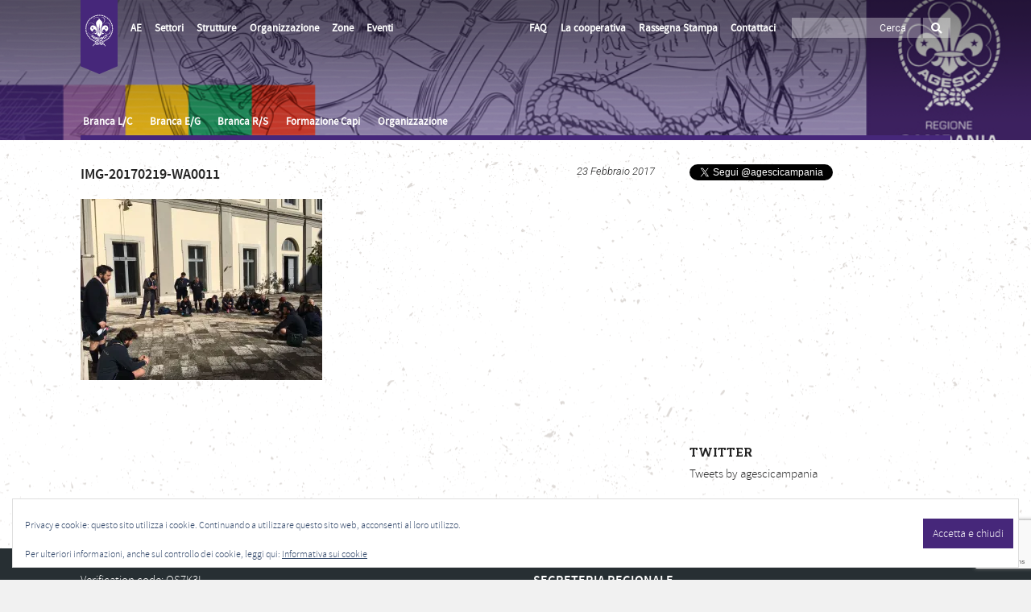

--- FILE ---
content_type: text/html; charset=UTF-8
request_url: https://campania.agesci.it/img-20170219-wa0011/
body_size: 25060
content:
<!DOCTYPE html>
<!--[if lt IE 7]>      <html class="no-js lt-ie9 lt-ie8 lt-ie7"> lang="it-IT"> <![endif]-->
<!--[if IE 7]>         <html class="no-js lt-ie9 lt-ie8"> lang="it-IT"> <![endif]-->
<!--[if IE 8]>         <html class="no-js lt-ie9"> lang="it-IT"> <![endif]-->
<!--[if gt IE 8]><!--> <html class="no-js" lang="it-IT"> <!--<![endif]-->

	<head>

        <!-- GENERAL HEADER -->
		<meta content="width=device-width, initial-scale=1, maximum-scale=1, user-scalable=no" name="viewport">
		<meta content="black" name="apple-mobile-web-app-status-bar-style">
		<!--[if IE]><meta http-equiv="X-UA-Compatible" content="IE=edge,chrome=1"><![endif]-->

        <!-- THEME OPTIONS -->
        
        <!-- DYNAMIC HEAD -->
        	<!-- NATIVE HEADER STUFF -->

		
		
		<meta charset="UTF-8">
		<link rel="pingback" href="https://campania.agesci.it/xmlrpc.php" />

	<!-- FAVICON -->

		<!--link rel="shortcut icon" href="https://campania.agesci.it/wp-content/themes/cookbook/img/favicon.ico" /-->

		<link rel="apple-touch-icon-precomposed" sizes="57x57" href="/wp-content/themes/agesci/img/favicon/apple-touch-icon-57x57.png" />
		<link rel="apple-touch-icon-precomposed" sizes="114x114" href="/wp-content/themes/agesci/img/favicon/apple-touch-icon-114x114.png" />
		<link rel="apple-touch-icon-precomposed" sizes="72x72" href="/wp-content/themes/agesci/img/favicon/apple-touch-icon-72x72.png" />
		<link rel="apple-touch-icon-precomposed" sizes="144x144" href="/wp-content/themes/agesci/img/favicon/apple-touch-icon-144x144.png" />
		<link rel="apple-touch-icon-precomposed" sizes="120x120" href="/wp-content/themes/agesci/img/favicon/apple-touch-icon-120x120.png" />
		<link rel="apple-touch-icon-precomposed" sizes="152x152" href="/wp-content/themes/agesci/img/favicon/apple-touch-icon-152x152.png" />
		<link rel="icon" type="image/png" href="/wp-content/themes/agesci/img/favicon/favicon-32x32.png" sizes="32x32" />
		<link rel="icon" type="image/png" href="/wp-content/themes/agesci/img/favicon/favicon-16x16.png" sizes="16x16" />
		<meta name="application-name" content="&nbsp;"/>
		<meta name="msapplication-TileColor" content="#FFFFFF" />
		<meta name="msapplication-TileImage" content="/wp-content/themes/agesci/img/favicon/mstile-144x144.png" />
		
	<!-- USER FONTS -->

		<link href='https://fonts.googleapis.com/css?family=Roboto:400,300,700,400italic,300italic,700italic|Roboto+Slab:400,700' rel='stylesheet' type='text/css'>

	<!-- OPEN GRAPH -->

		
		<!-- WORDPRESS MAIN HEADER CALL -->
		<title>IMG-20170219-WA0011 &#8211; AGESCI Campania</title>
<meta name='robots' content='max-image-preview:large' />
<meta name="dlm-version" content="5.1.6"><link rel='dns-prefetch' href='//secure.gravatar.com' />
<link rel='dns-prefetch' href='//maps.googleapis.com' />
<link rel='dns-prefetch' href='//stats.wp.com' />
<link rel='dns-prefetch' href='//fonts.googleapis.com' />
<link rel='dns-prefetch' href='//use.fontawesome.com' />
<link rel='dns-prefetch' href='//jetpack.wordpress.com' />
<link rel='dns-prefetch' href='//s0.wp.com' />
<link rel='dns-prefetch' href='//public-api.wordpress.com' />
<link rel='dns-prefetch' href='//0.gravatar.com' />
<link rel='dns-prefetch' href='//1.gravatar.com' />
<link rel='dns-prefetch' href='//2.gravatar.com' />
<link rel='dns-prefetch' href='//v0.wordpress.com' />
<link rel='dns-prefetch' href='//widgets.wp.com' />
<link rel='preconnect' href='//i0.wp.com' />
<link rel='preconnect' href='//c0.wp.com' />
<link rel="alternate" type="application/rss+xml" title="AGESCI Campania &raquo; Feed" href="https://campania.agesci.it/feed/" />
<link rel="alternate" type="application/rss+xml" title="AGESCI Campania &raquo; Feed dei commenti" href="https://campania.agesci.it/comments/feed/" />
<link rel="alternate" title="oEmbed (JSON)" type="application/json+oembed" href="https://campania.agesci.it/wp-json/oembed/1.0/embed?url=https%3A%2F%2Fcampania.agesci.it%2Fimg-20170219-wa0011%2F" />
<link rel="alternate" title="oEmbed (XML)" type="text/xml+oembed" href="https://campania.agesci.it/wp-json/oembed/1.0/embed?url=https%3A%2F%2Fcampania.agesci.it%2Fimg-20170219-wa0011%2F&#038;format=xml" />
<style id='wp-img-auto-sizes-contain-inline-css' type='text/css'>
img:is([sizes=auto i],[sizes^="auto," i]){contain-intrinsic-size:3000px 1500px}
/*# sourceURL=wp-img-auto-sizes-contain-inline-css */
</style>
<link rel='stylesheet' id='wpa-css-css' href='https://campania.agesci.it/wp-content/plugins/wp-attachments/styles/0/wpa.css?ver=1b4ec066c6c459a32800bc5bfb88ba82' type='text/css' media='all' />
<style id='wp-block-library-inline-css' type='text/css'>
:root{--wp-block-synced-color:#7a00df;--wp-block-synced-color--rgb:122,0,223;--wp-bound-block-color:var(--wp-block-synced-color);--wp-editor-canvas-background:#ddd;--wp-admin-theme-color:#007cba;--wp-admin-theme-color--rgb:0,124,186;--wp-admin-theme-color-darker-10:#006ba1;--wp-admin-theme-color-darker-10--rgb:0,107,160.5;--wp-admin-theme-color-darker-20:#005a87;--wp-admin-theme-color-darker-20--rgb:0,90,135;--wp-admin-border-width-focus:2px}@media (min-resolution:192dpi){:root{--wp-admin-border-width-focus:1.5px}}.wp-element-button{cursor:pointer}:root .has-very-light-gray-background-color{background-color:#eee}:root .has-very-dark-gray-background-color{background-color:#313131}:root .has-very-light-gray-color{color:#eee}:root .has-very-dark-gray-color{color:#313131}:root .has-vivid-green-cyan-to-vivid-cyan-blue-gradient-background{background:linear-gradient(135deg,#00d084,#0693e3)}:root .has-purple-crush-gradient-background{background:linear-gradient(135deg,#34e2e4,#4721fb 50%,#ab1dfe)}:root .has-hazy-dawn-gradient-background{background:linear-gradient(135deg,#faaca8,#dad0ec)}:root .has-subdued-olive-gradient-background{background:linear-gradient(135deg,#fafae1,#67a671)}:root .has-atomic-cream-gradient-background{background:linear-gradient(135deg,#fdd79a,#004a59)}:root .has-nightshade-gradient-background{background:linear-gradient(135deg,#330968,#31cdcf)}:root .has-midnight-gradient-background{background:linear-gradient(135deg,#020381,#2874fc)}:root{--wp--preset--font-size--normal:16px;--wp--preset--font-size--huge:42px}.has-regular-font-size{font-size:1em}.has-larger-font-size{font-size:2.625em}.has-normal-font-size{font-size:var(--wp--preset--font-size--normal)}.has-huge-font-size{font-size:var(--wp--preset--font-size--huge)}.has-text-align-center{text-align:center}.has-text-align-left{text-align:left}.has-text-align-right{text-align:right}.has-fit-text{white-space:nowrap!important}#end-resizable-editor-section{display:none}.aligncenter{clear:both}.items-justified-left{justify-content:flex-start}.items-justified-center{justify-content:center}.items-justified-right{justify-content:flex-end}.items-justified-space-between{justify-content:space-between}.screen-reader-text{border:0;clip-path:inset(50%);height:1px;margin:-1px;overflow:hidden;padding:0;position:absolute;width:1px;word-wrap:normal!important}.screen-reader-text:focus{background-color:#ddd;clip-path:none;color:#444;display:block;font-size:1em;height:auto;left:5px;line-height:normal;padding:15px 23px 14px;text-decoration:none;top:5px;width:auto;z-index:100000}html :where(.has-border-color){border-style:solid}html :where([style*=border-top-color]){border-top-style:solid}html :where([style*=border-right-color]){border-right-style:solid}html :where([style*=border-bottom-color]){border-bottom-style:solid}html :where([style*=border-left-color]){border-left-style:solid}html :where([style*=border-width]){border-style:solid}html :where([style*=border-top-width]){border-top-style:solid}html :where([style*=border-right-width]){border-right-style:solid}html :where([style*=border-bottom-width]){border-bottom-style:solid}html :where([style*=border-left-width]){border-left-style:solid}html :where(img[class*=wp-image-]){height:auto;max-width:100%}:where(figure){margin:0 0 1em}html :where(.is-position-sticky){--wp-admin--admin-bar--position-offset:var(--wp-admin--admin-bar--height,0px)}@media screen and (max-width:600px){html :where(.is-position-sticky){--wp-admin--admin-bar--position-offset:0px}}

/*# sourceURL=wp-block-library-inline-css */
</style><style id='wp-block-paragraph-inline-css' type='text/css'>
.is-small-text{font-size:.875em}.is-regular-text{font-size:1em}.is-large-text{font-size:2.25em}.is-larger-text{font-size:3em}.has-drop-cap:not(:focus):first-letter{float:left;font-size:8.4em;font-style:normal;font-weight:100;line-height:.68;margin:.05em .1em 0 0;text-transform:uppercase}body.rtl .has-drop-cap:not(:focus):first-letter{float:none;margin-left:.1em}p.has-drop-cap.has-background{overflow:hidden}:root :where(p.has-background){padding:1.25em 2.375em}:where(p.has-text-color:not(.has-link-color)) a{color:inherit}p.has-text-align-left[style*="writing-mode:vertical-lr"],p.has-text-align-right[style*="writing-mode:vertical-rl"]{rotate:180deg}
/*# sourceURL=https://c0.wp.com/c/6.9/wp-includes/blocks/paragraph/style.min.css */
</style>
<style id='global-styles-inline-css' type='text/css'>
:root{--wp--preset--aspect-ratio--square: 1;--wp--preset--aspect-ratio--4-3: 4/3;--wp--preset--aspect-ratio--3-4: 3/4;--wp--preset--aspect-ratio--3-2: 3/2;--wp--preset--aspect-ratio--2-3: 2/3;--wp--preset--aspect-ratio--16-9: 16/9;--wp--preset--aspect-ratio--9-16: 9/16;--wp--preset--color--black: #000000;--wp--preset--color--cyan-bluish-gray: #abb8c3;--wp--preset--color--white: #ffffff;--wp--preset--color--pale-pink: #f78da7;--wp--preset--color--vivid-red: #cf2e2e;--wp--preset--color--luminous-vivid-orange: #ff6900;--wp--preset--color--luminous-vivid-amber: #fcb900;--wp--preset--color--light-green-cyan: #7bdcb5;--wp--preset--color--vivid-green-cyan: #00d084;--wp--preset--color--pale-cyan-blue: #8ed1fc;--wp--preset--color--vivid-cyan-blue: #0693e3;--wp--preset--color--vivid-purple: #9b51e0;--wp--preset--gradient--vivid-cyan-blue-to-vivid-purple: linear-gradient(135deg,rgb(6,147,227) 0%,rgb(155,81,224) 100%);--wp--preset--gradient--light-green-cyan-to-vivid-green-cyan: linear-gradient(135deg,rgb(122,220,180) 0%,rgb(0,208,130) 100%);--wp--preset--gradient--luminous-vivid-amber-to-luminous-vivid-orange: linear-gradient(135deg,rgb(252,185,0) 0%,rgb(255,105,0) 100%);--wp--preset--gradient--luminous-vivid-orange-to-vivid-red: linear-gradient(135deg,rgb(255,105,0) 0%,rgb(207,46,46) 100%);--wp--preset--gradient--very-light-gray-to-cyan-bluish-gray: linear-gradient(135deg,rgb(238,238,238) 0%,rgb(169,184,195) 100%);--wp--preset--gradient--cool-to-warm-spectrum: linear-gradient(135deg,rgb(74,234,220) 0%,rgb(151,120,209) 20%,rgb(207,42,186) 40%,rgb(238,44,130) 60%,rgb(251,105,98) 80%,rgb(254,248,76) 100%);--wp--preset--gradient--blush-light-purple: linear-gradient(135deg,rgb(255,206,236) 0%,rgb(152,150,240) 100%);--wp--preset--gradient--blush-bordeaux: linear-gradient(135deg,rgb(254,205,165) 0%,rgb(254,45,45) 50%,rgb(107,0,62) 100%);--wp--preset--gradient--luminous-dusk: linear-gradient(135deg,rgb(255,203,112) 0%,rgb(199,81,192) 50%,rgb(65,88,208) 100%);--wp--preset--gradient--pale-ocean: linear-gradient(135deg,rgb(255,245,203) 0%,rgb(182,227,212) 50%,rgb(51,167,181) 100%);--wp--preset--gradient--electric-grass: linear-gradient(135deg,rgb(202,248,128) 0%,rgb(113,206,126) 100%);--wp--preset--gradient--midnight: linear-gradient(135deg,rgb(2,3,129) 0%,rgb(40,116,252) 100%);--wp--preset--font-size--small: 13px;--wp--preset--font-size--medium: 20px;--wp--preset--font-size--large: 36px;--wp--preset--font-size--x-large: 42px;--wp--preset--spacing--20: 0.44rem;--wp--preset--spacing--30: 0.67rem;--wp--preset--spacing--40: 1rem;--wp--preset--spacing--50: 1.5rem;--wp--preset--spacing--60: 2.25rem;--wp--preset--spacing--70: 3.38rem;--wp--preset--spacing--80: 5.06rem;--wp--preset--shadow--natural: 6px 6px 9px rgba(0, 0, 0, 0.2);--wp--preset--shadow--deep: 12px 12px 50px rgba(0, 0, 0, 0.4);--wp--preset--shadow--sharp: 6px 6px 0px rgba(0, 0, 0, 0.2);--wp--preset--shadow--outlined: 6px 6px 0px -3px rgb(255, 255, 255), 6px 6px rgb(0, 0, 0);--wp--preset--shadow--crisp: 6px 6px 0px rgb(0, 0, 0);}:where(.is-layout-flex){gap: 0.5em;}:where(.is-layout-grid){gap: 0.5em;}body .is-layout-flex{display: flex;}.is-layout-flex{flex-wrap: wrap;align-items: center;}.is-layout-flex > :is(*, div){margin: 0;}body .is-layout-grid{display: grid;}.is-layout-grid > :is(*, div){margin: 0;}:where(.wp-block-columns.is-layout-flex){gap: 2em;}:where(.wp-block-columns.is-layout-grid){gap: 2em;}:where(.wp-block-post-template.is-layout-flex){gap: 1.25em;}:where(.wp-block-post-template.is-layout-grid){gap: 1.25em;}.has-black-color{color: var(--wp--preset--color--black) !important;}.has-cyan-bluish-gray-color{color: var(--wp--preset--color--cyan-bluish-gray) !important;}.has-white-color{color: var(--wp--preset--color--white) !important;}.has-pale-pink-color{color: var(--wp--preset--color--pale-pink) !important;}.has-vivid-red-color{color: var(--wp--preset--color--vivid-red) !important;}.has-luminous-vivid-orange-color{color: var(--wp--preset--color--luminous-vivid-orange) !important;}.has-luminous-vivid-amber-color{color: var(--wp--preset--color--luminous-vivid-amber) !important;}.has-light-green-cyan-color{color: var(--wp--preset--color--light-green-cyan) !important;}.has-vivid-green-cyan-color{color: var(--wp--preset--color--vivid-green-cyan) !important;}.has-pale-cyan-blue-color{color: var(--wp--preset--color--pale-cyan-blue) !important;}.has-vivid-cyan-blue-color{color: var(--wp--preset--color--vivid-cyan-blue) !important;}.has-vivid-purple-color{color: var(--wp--preset--color--vivid-purple) !important;}.has-black-background-color{background-color: var(--wp--preset--color--black) !important;}.has-cyan-bluish-gray-background-color{background-color: var(--wp--preset--color--cyan-bluish-gray) !important;}.has-white-background-color{background-color: var(--wp--preset--color--white) !important;}.has-pale-pink-background-color{background-color: var(--wp--preset--color--pale-pink) !important;}.has-vivid-red-background-color{background-color: var(--wp--preset--color--vivid-red) !important;}.has-luminous-vivid-orange-background-color{background-color: var(--wp--preset--color--luminous-vivid-orange) !important;}.has-luminous-vivid-amber-background-color{background-color: var(--wp--preset--color--luminous-vivid-amber) !important;}.has-light-green-cyan-background-color{background-color: var(--wp--preset--color--light-green-cyan) !important;}.has-vivid-green-cyan-background-color{background-color: var(--wp--preset--color--vivid-green-cyan) !important;}.has-pale-cyan-blue-background-color{background-color: var(--wp--preset--color--pale-cyan-blue) !important;}.has-vivid-cyan-blue-background-color{background-color: var(--wp--preset--color--vivid-cyan-blue) !important;}.has-vivid-purple-background-color{background-color: var(--wp--preset--color--vivid-purple) !important;}.has-black-border-color{border-color: var(--wp--preset--color--black) !important;}.has-cyan-bluish-gray-border-color{border-color: var(--wp--preset--color--cyan-bluish-gray) !important;}.has-white-border-color{border-color: var(--wp--preset--color--white) !important;}.has-pale-pink-border-color{border-color: var(--wp--preset--color--pale-pink) !important;}.has-vivid-red-border-color{border-color: var(--wp--preset--color--vivid-red) !important;}.has-luminous-vivid-orange-border-color{border-color: var(--wp--preset--color--luminous-vivid-orange) !important;}.has-luminous-vivid-amber-border-color{border-color: var(--wp--preset--color--luminous-vivid-amber) !important;}.has-light-green-cyan-border-color{border-color: var(--wp--preset--color--light-green-cyan) !important;}.has-vivid-green-cyan-border-color{border-color: var(--wp--preset--color--vivid-green-cyan) !important;}.has-pale-cyan-blue-border-color{border-color: var(--wp--preset--color--pale-cyan-blue) !important;}.has-vivid-cyan-blue-border-color{border-color: var(--wp--preset--color--vivid-cyan-blue) !important;}.has-vivid-purple-border-color{border-color: var(--wp--preset--color--vivid-purple) !important;}.has-vivid-cyan-blue-to-vivid-purple-gradient-background{background: var(--wp--preset--gradient--vivid-cyan-blue-to-vivid-purple) !important;}.has-light-green-cyan-to-vivid-green-cyan-gradient-background{background: var(--wp--preset--gradient--light-green-cyan-to-vivid-green-cyan) !important;}.has-luminous-vivid-amber-to-luminous-vivid-orange-gradient-background{background: var(--wp--preset--gradient--luminous-vivid-amber-to-luminous-vivid-orange) !important;}.has-luminous-vivid-orange-to-vivid-red-gradient-background{background: var(--wp--preset--gradient--luminous-vivid-orange-to-vivid-red) !important;}.has-very-light-gray-to-cyan-bluish-gray-gradient-background{background: var(--wp--preset--gradient--very-light-gray-to-cyan-bluish-gray) !important;}.has-cool-to-warm-spectrum-gradient-background{background: var(--wp--preset--gradient--cool-to-warm-spectrum) !important;}.has-blush-light-purple-gradient-background{background: var(--wp--preset--gradient--blush-light-purple) !important;}.has-blush-bordeaux-gradient-background{background: var(--wp--preset--gradient--blush-bordeaux) !important;}.has-luminous-dusk-gradient-background{background: var(--wp--preset--gradient--luminous-dusk) !important;}.has-pale-ocean-gradient-background{background: var(--wp--preset--gradient--pale-ocean) !important;}.has-electric-grass-gradient-background{background: var(--wp--preset--gradient--electric-grass) !important;}.has-midnight-gradient-background{background: var(--wp--preset--gradient--midnight) !important;}.has-small-font-size{font-size: var(--wp--preset--font-size--small) !important;}.has-medium-font-size{font-size: var(--wp--preset--font-size--medium) !important;}.has-large-font-size{font-size: var(--wp--preset--font-size--large) !important;}.has-x-large-font-size{font-size: var(--wp--preset--font-size--x-large) !important;}
/*# sourceURL=global-styles-inline-css */
</style>

<style id='classic-theme-styles-inline-css' type='text/css'>
/*! This file is auto-generated */
.wp-block-button__link{color:#fff;background-color:#32373c;border-radius:9999px;box-shadow:none;text-decoration:none;padding:calc(.667em + 2px) calc(1.333em + 2px);font-size:1.125em}.wp-block-file__button{background:#32373c;color:#fff;text-decoration:none}
/*# sourceURL=/wp-includes/css/classic-themes.min.css */
</style>
<link rel='stylesheet' id='contact-form-7-css' href='https://campania.agesci.it/wp-content/plugins/contact-form-7/includes/css/styles.css?ver=6.1.4' type='text/css' media='all' />
<link rel='stylesheet' id='wpmagazine-modules-lite-google-fonts-css' href='https://fonts.googleapis.com/css?family=Roboto%3A400%2C100%2C300%2C400%2C500%2C700%2C900%7CYanone+Kaffeesatz%3A200%2C300%2C400%2C500%2C600%2C700%7COpen+Sans%3A300%2C400%2C600%2C700%2C800%7CRoboto+Slab%3A100%2C200%2C300%2C400%2C500%2C600%2C700%2C800%2C900%7CPoppins%3A100%2C200%2C300%2C400%2C500%2C600%2C700%2C800%2C900&#038;subset=latin%2Clatin-ext' type='text/css' media='all' />
<link rel='stylesheet' id='fontawesome-css' href='https://campania.agesci.it/wp-content/plugins/wp-magazine-modules-lite/includes/assets/library/fontawesome/css/all.min.css?ver=5.12.1' type='text/css' media='all' />
<link rel='stylesheet' id='wpmagazine-modules-lite-frontend-css' href='https://campania.agesci.it/wp-content/plugins/wp-magazine-modules-lite/includes/assets/css/build.css?ver=1.1.3' type='text/css' media='all' />
<link rel='stylesheet' id='slick-slider-css' href='https://campania.agesci.it/wp-content/plugins/wp-magazine-modules-lite/includes/assets/library/slick-slider/css/slick.css?ver=1.8.0' type='text/css' media='all' />
<link rel='stylesheet' id='slick-slider-theme-css' href='https://campania.agesci.it/wp-content/plugins/wp-magazine-modules-lite/includes/assets/library/slick-slider/css/slick-theme.css?ver=1.8.0' type='text/css' media='all' />
<link rel='stylesheet' id='jetpack_likes-css' href='https://c0.wp.com/p/jetpack/15.4/modules/likes/style.css' type='text/css' media='all' />
<link rel='stylesheet' id='canon-normalize-css' href='https://campania.agesci.it/wp-content/themes/cookbook/css/normalize.min.css?ver=1b4ec066c6c459a32800bc5bfb88ba82' type='text/css' media='all' />
<link rel='stylesheet' id='canon-flexslider-style-css' href='https://campania.agesci.it/wp-content/themes/cookbook/css/flexslider.css?ver=1b4ec066c6c459a32800bc5bfb88ba82' type='text/css' media='all' />
<link rel='stylesheet' id='canon-font-awesome-style-css' href='https://campania.agesci.it/wp-content/themes/cookbook/css/font-awesome.css?ver=1b4ec066c6c459a32800bc5bfb88ba82' type='text/css' media='all' />
<link rel='stylesheet' id='canon-owl-carousel-style-css' href='https://campania.agesci.it/wp-content/themes/cookbook/js/owl-carousel/owl.carousel.css?ver=1b4ec066c6c459a32800bc5bfb88ba82' type='text/css' media='all' />
<link rel='stylesheet' id='canon-mosaic-style-css' href='https://campania.agesci.it/wp-content/themes/cookbook/css/mosaic.css?ver=1b4ec066c6c459a32800bc5bfb88ba82' type='text/css' media='all' />
<link rel='stylesheet' id='canon-sidr-style-css' href='https://campania.agesci.it/wp-content/themes/cookbook/css/jquery.sidr.light.css?ver=1b4ec066c6c459a32800bc5bfb88ba82' type='text/css' media='all' />
<link rel='stylesheet' id='canon-fancybox-style-css' href='https://campania.agesci.it/wp-content/themes/cookbook/js/fancybox/jquery.fancybox.css?ver=1b4ec066c6c459a32800bc5bfb88ba82' type='text/css' media='all' />
<link rel='stylesheet' id='canon-fancybox-buttons-style-css' href='https://campania.agesci.it/wp-content/themes/cookbook/js/fancybox/helpers/jquery.fancybox-buttons.css?ver=1b4ec066c6c459a32800bc5bfb88ba82' type='text/css' media='all' />
<link rel='stylesheet' id='js_composer_front-css' href='https://campania.agesci.it/wp-content/plugins/js_composer/assets/css/js_composer.min.css?ver=8.2' type='text/css' media='all' />
<link rel='stylesheet' id='canon-composer-theme-style-css' href='https://campania.agesci.it/wp-content/themes/cookbook/css/composer-theme-style.css?ver=1b4ec066c6c459a32800bc5bfb88ba82' type='text/css' media='all' />
<link rel='stylesheet' id='style-css' href='https://campania.agesci.it/wp-content/themes/agesci-regioni/style.css?ver=1b4ec066c6c459a32800bc5bfb88ba82' type='text/css' media='all' />
<link rel='stylesheet' id='responsive_style-css' href='https://campania.agesci.it/wp-content/themes/cookbook/css/responsive.css?ver=1b4ec066c6c459a32800bc5bfb88ba82' type='text/css' media='all' />
<link rel='stylesheet' id='fullwidth_style-css' href='https://campania.agesci.it/wp-content/themes/cookbook/css/full.css?ver=1b4ec066c6c459a32800bc5bfb88ba82' type='text/css' media='all' />
<style id='jetpack_facebook_likebox-inline-css' type='text/css'>
.widget_facebook_likebox {
	overflow: hidden;
}

/*# sourceURL=https://campania.agesci.it/wp-content/plugins/jetpack/modules/widgets/facebook-likebox/style.css */
</style>
<link rel='stylesheet' id='bfa-font-awesome-css' href='https://use.fontawesome.com/releases/v5.15.4/css/all.css?ver=2.0.3' type='text/css' media='all' />
<link rel='stylesheet' id='bfa-font-awesome-v4-shim-css' href='https://use.fontawesome.com/releases/v5.15.4/css/v4-shims.css?ver=2.0.3' type='text/css' media='all' />
<style id='bfa-font-awesome-v4-shim-inline-css' type='text/css'>

			@font-face {
				font-family: 'FontAwesome';
				src: url('https://use.fontawesome.com/releases/v5.15.4/webfonts/fa-brands-400.eot'),
				url('https://use.fontawesome.com/releases/v5.15.4/webfonts/fa-brands-400.eot?#iefix') format('embedded-opentype'),
				url('https://use.fontawesome.com/releases/v5.15.4/webfonts/fa-brands-400.woff2') format('woff2'),
				url('https://use.fontawesome.com/releases/v5.15.4/webfonts/fa-brands-400.woff') format('woff'),
				url('https://use.fontawesome.com/releases/v5.15.4/webfonts/fa-brands-400.ttf') format('truetype'),
				url('https://use.fontawesome.com/releases/v5.15.4/webfonts/fa-brands-400.svg#fontawesome') format('svg');
			}

			@font-face {
				font-family: 'FontAwesome';
				src: url('https://use.fontawesome.com/releases/v5.15.4/webfonts/fa-solid-900.eot'),
				url('https://use.fontawesome.com/releases/v5.15.4/webfonts/fa-solid-900.eot?#iefix') format('embedded-opentype'),
				url('https://use.fontawesome.com/releases/v5.15.4/webfonts/fa-solid-900.woff2') format('woff2'),
				url('https://use.fontawesome.com/releases/v5.15.4/webfonts/fa-solid-900.woff') format('woff'),
				url('https://use.fontawesome.com/releases/v5.15.4/webfonts/fa-solid-900.ttf') format('truetype'),
				url('https://use.fontawesome.com/releases/v5.15.4/webfonts/fa-solid-900.svg#fontawesome') format('svg');
			}

			@font-face {
				font-family: 'FontAwesome';
				src: url('https://use.fontawesome.com/releases/v5.15.4/webfonts/fa-regular-400.eot'),
				url('https://use.fontawesome.com/releases/v5.15.4/webfonts/fa-regular-400.eot?#iefix') format('embedded-opentype'),
				url('https://use.fontawesome.com/releases/v5.15.4/webfonts/fa-regular-400.woff2') format('woff2'),
				url('https://use.fontawesome.com/releases/v5.15.4/webfonts/fa-regular-400.woff') format('woff'),
				url('https://use.fontawesome.com/releases/v5.15.4/webfonts/fa-regular-400.ttf') format('truetype'),
				url('https://use.fontawesome.com/releases/v5.15.4/webfonts/fa-regular-400.svg#fontawesome') format('svg');
				unicode-range: U+F004-F005,U+F007,U+F017,U+F022,U+F024,U+F02E,U+F03E,U+F044,U+F057-F059,U+F06E,U+F070,U+F075,U+F07B-F07C,U+F080,U+F086,U+F089,U+F094,U+F09D,U+F0A0,U+F0A4-F0A7,U+F0C5,U+F0C7-F0C8,U+F0E0,U+F0EB,U+F0F3,U+F0F8,U+F0FE,U+F111,U+F118-F11A,U+F11C,U+F133,U+F144,U+F146,U+F14A,U+F14D-F14E,U+F150-F152,U+F15B-F15C,U+F164-F165,U+F185-F186,U+F191-F192,U+F1AD,U+F1C1-F1C9,U+F1CD,U+F1D8,U+F1E3,U+F1EA,U+F1F6,U+F1F9,U+F20A,U+F247-F249,U+F24D,U+F254-F25B,U+F25D,U+F267,U+F271-F274,U+F279,U+F28B,U+F28D,U+F2B5-F2B6,U+F2B9,U+F2BB,U+F2BD,U+F2C1-F2C2,U+F2D0,U+F2D2,U+F2DC,U+F2ED,U+F328,U+F358-F35B,U+F3A5,U+F3D1,U+F410,U+F4AD;
			}
		
/*# sourceURL=bfa-font-awesome-v4-shim-inline-css */
</style>
<link rel='stylesheet' id='canon-parent-style-css' href='https://campania.agesci.it/wp-content/themes/cookbook/style.css?ver=1b4ec066c6c459a32800bc5bfb88ba82' type='text/css' media='all' />
<link rel='stylesheet' id='canon-parent-responsive-css' href='https://campania.agesci.it/wp-content/themes/cookbook/css/responsive.css?ver=1b4ec066c6c459a32800bc5bfb88ba82' type='text/css' media='all' />
<link rel='stylesheet' id='agesci-style-css' href='https://campania.agesci.it/wp-content/themes/agesci-regioni/css/agesci.css?ver=1b4ec066c6c459a32800bc5bfb88ba82' type='text/css' media='all' />

	<style type="text/css">
	

		/******************************************************************************
		THEME COLOURS
		
		01. Body Background
		02. Main Plate Background
		03. General Body Text
		04. Body Link Text
		05. Body Link Text Hover
		06. Main Headings
		07. Secondary Body Text
		08. Logo as Text
		09. Pre Header Background
		10. Pre Header Text
		11. Pre Header Text Hover
		12. Pre Header Tertiary Menu
		13. Header Background
		14. Header Text
		15. Header Text Hover
		16. Header 2nd Menu
		17. Header 3rd menu
		18. Post Header Background
		19. Post Header Text
		20. Post Header Text Hover
		21. Post Header Tertiary Menu
		22. Sidr Block Background
		23. Sidr Block Text
		24. Block Headings Background
		25. Block Headings 2 Background
		26. Feature Text Color 1
		27. Quotes Text
		28. White Text
		29. Button Color 1
		30. Button Color 1 Hover
		31. Light Blocks Background
		32. Featured Title Background
		33. Menu Border Color
		34. Main Border Color
		35. Form Elements
		36. Pre Footer Background
		37. Pre Footer Text Color
		38. Pre Footer Text Hover
		39. Footer Background
		40. Footer Text Color
		41. Footer Text Hover
		42. Footer Text Color 2
		43. Footer Border Color
		44. Secondary Footer Block
		45. Baseline
		46. Baseline Text
		47. Baseline Text Hover
		
		*******************************************************************************/
		
		

		/* 
		01. BODY BACKGROUND ________________________________________________________ */
		html{
			 
		}
		
		
	
	
		/* 
		02. MAIN PLATE BACKGROUND __________________________________________________ */
		.outter-wrapper, 
		.text-seperator-line h5, 
		.comment-num, 
		fieldset.boxy fieldset, 
		.mosaic-backdrop,
		ul.graphs > li, 
		ul.review-graph > li .rate-span, 
		ul.comments .even, 
		.maintenance_notice, 
		.text-seperator-line .btn, 
		.text-seperator-line .btn:hover,
		
		/* WOO COMMERCE */
		.woocommerce #payment div.payment_box, 
		.woocommerce-page #payment div.payment_box, 
		.woocommerce div.product .woocommerce-tabs ul.tabs li.active, 
		.woocommerce #content div.product .woocommerce-tabs ul.tabs li.active, 
		.woocommerce-page div.product .woocommerce-tabs ul.tabs li.active, 
		.woocommerce-page #content div.product .woocommerce-tabs ul.tabs li.active,
		
		/* ROYAL SLIDER */
		.Canon_Slider_1 .rsThumb.rsNavSelecteds, 
		.Canon_Slider_3 .rsThumb.rsNavSelected, 
		.Canon_Slider_1 .rsThumb:nth-child(odd),
		
		/* VC SUPPORT */
		.wpb_tabs .wpb_tabs_nav li.ui-tabs-active, 
		.wpb_tabs .wpb_tabs_nav li.ui-tabs-active:hover,
		
		/* BUDDYPRESS */
		#buddypress div.item-list-tabs ul li.selected, 
		#buddypress div.item-list-tabs ul li.current, 
		#buddypress div.item-list-tabs ul li.selected a, 
		#buddypress div.item-list-tabs ul li.current a, 
		#buddypress .item-list-tabs.activity-type-tabs ul li.selected, 
		#bbpress-forums div.odd, #bbpress-forums ul.odd,
		
		/* EVENTS CALENDAR */
		.tribe-events-list-separator-month span, 
		.single-tribe_events .tribe-events-schedule .tribe-events-cost, 
		.tribe-events-sub-nav li a, 
		.tribe-events-calendar .tribe-events-tooltip, 
		.tribe-events-week .tribe-events-tooltip, 
		.recurring-info-tooltip  {
			 
		}	
		
		
		
		
		
		/* 
		03. GENERAL BODY TEXT ______________________________________________________ */
		html, 
		button, 
		input, 
		select, 
		textarea, 
		.comment-num,
		
		 /* EVENTS CALENDAR */
		.tribe-events-calendar .tribe-events-tooltip, 
		.tribe-events-week .tribe-events-tooltip, 
		.recurring-info-tooltip 
		{ 
					}
			
	
	
	
	
		/* 
		04. BODY LINK TEXT _________________________________________________________ */
		.body-wrapper a, 
		.boxy blockquote cite, 
		ul.comments li .more a:nth-child(2):before, 
		  
		/* VC SUPPORT */
		.wpb_toggle, 
		.text-seperator-line a.btn:hover, 
		.text-seperator-line a.btn, 
		.widget.woocommerce ul.product-categories li:before{
			 		}






		/* 
		05. BODY LINK TEXT HOVER ___________________________________________________ */
		.body-wrapper a:hover, 
		ul.tab-nav li:hover, a.title:hover *, 
		a:hover *, 
		.link-multipages a:hover,
		.text-seperator-line h5,
		 
		/* VC SUPPORT */
		.wpb_toggle:hover, 
		.wpb_tour_tabs_wrapper 
		.wpb_tabs_nav li a:hover, 
		.text-seperator-line a.btn:hover,
		
		/* WOOCOMMERCE */
		.woocommerce nav.woocommerce-pagination ul li span.current, 
		.woocommerce nav.woocommerce-pagination ul li a:hover, 
		.woocommerce nav.woocommerce-pagination ul li a:focus, 
		.woocommerce #content nav.woocommerce-pagination ul li span.current, 
		.woocommerce #content nav.woocommerce-pagination ul li a:hover, 
		.woocommerce #content nav.woocommerce-pagination ul li a:focus, 
		.woocommerce-page nav.woocommerce-pagination ul li span.current, 
		.woocommerce-page nav.woocommerce-pagination ul li a:hover, 
		.woocommerce-page nav.woocommerce-pagination ul li a:focus, 
		.woocommerce-page #content nav.woocommerce-pagination ul li span.current, 
		.woocommerce-page #content nav.woocommerce-pagination ul li a:hover, 
		.woocommerce-page #content nav.woocommerce-pagination ul li a:focus,
		
		/* ROYAL SLIDER */
		.canonSlider .feat-title h6.meta a:hover,
		
		/* BBPRESS */
		#bbpress-forums #bbp-single-user-details #bbp-user-navigation li.current a,
		
		/* EVENTS CALENDAR */
		.tribe-events-list-separator-month span, 
		.tribe-events-sub-nav li a, 
		.tribe-events-tooltip .date-start.dtstart, 
		.tribe-events-tooltip .date-end.dtend, 
		.single-tribe_events .tribe-events-schedule .tribe-events-cost, 
		.tribe-bar-active a    {
			 	
		}
		
		
		
		
		
		
		/* 
		06. MAIN HEADINGS TEXT ___________________________________________________ */
		h1, h2, h3, h4, h5, h6,
		
		/* WOO COMMERCE */
		.woocommerce ul.products li.product .price, 
		.woocommerce-page ul.products li.product .price, 
		.woocommerce table.cart a.remove:hover, 
		.woocommerce #content table.cart a.remove:hover, 
		.woocommerce-page table.cart a.remove:hover, 
		.woocommerce-page #content table.cart a.remove:hover, 
		.summary.entry-summary .price span,  
		.woocommerce div.product .woocommerce-tabs ul.tabs li a, 
		.woocommerce #content div.product .woocommerce-tabs ul.tabs li a, 
		.woocommerce-page div.product .woocommerce-tabs ul.tabs li a, 
		.woocommerce-page #content div.product .woocommerce-tabs ul.tabs li a, 
		mark,
		
		/* BBPRESS*/
		#bbpress-forums .bbp-forum-title, 
		#bbpress-forums .bbp-topic-permalink,
		
		/* BUDDYPRESS */
		#buddypress .activity-meta a.bp-primary-action span,
		
		/* EVENTS CALENDAR */
		.single-tribe_events .tribe-events-schedule * {
			 		}
		
		
		
		
		
		/* 
		07. SECONDARY BODY TEXT ___________________________________________________ */
		.cookbook_more_posts .meta, 
		.tweet .meta, 
		.post-date, 
		.rss-date, 
		.review-box .star-rating, 
		.multi_navigation_hint,
		 p.link-pages
		
		/* WOO COMMERCE */
		 .woocommerce-result-count, 
		 .woocommerce ul.products li.product .price del, 
		 .woocommerce-page ul.products li.product .price del, 
		 .summary.entry-summary .price del span,  
		 .woocommerce .cart-collaterals .cart_totals p small, 
		 .woocommerce-page .cart-collaterals .cart_totals p small, 
		 .woocommerce .star-rating:before, 
		 .woocommerce-page .star-rating:before,
		 
		 /* BBPRESS*/
		   .bbp-forum-header a.bbp-forum-permalink, 
		   .bbp-topic-header a.bbp-topic-permalink, 
		   .bbp-reply-header a.bbp-reply-permalink,
		   #bbpress-forums .bbp-topic-header .bbp-meta a.bbp-topic-permalink, 
		   #bbpress-forums #bbp-single-user-details #bbp-user-navigation a,
		 
		 /* BUDDYPRESS */
		   #buddypress div#item-header div#item-meta,
		 
		 /* EVENTS CALENDAR */
		   .tribe-events-sub-nav li a:hover, 
		   .tribe-events-event-meta .tribe-events-venue-details, 
		   .tribe-events-thismonth div:first-child, 
		   .tribe-events-list-widget ol li .duration,
		   .tribe-bar-views-list li:before {
				
		}





		/* 
		08. LOGO AS TEXT ___________________________________________________________ */
		.outter-wrapper .logo.logo-text a{
			 		}

		
		
		
		
		/* 
		09. PRE HEADER BLOCK BACKGROUND ____________________________________________ */
		.outter-wrapper.pre-header-container,
		.pre-header-container .nav ul, 
		.outter-wrapper.search-header-container{
			 
		}
		
		
		
		
		
		/* 
		10. PRE HEADER BLOCK TEXT __________________________________________________ */
		.pre-header-container, 
		.pre-header-container *, 
		.pre-header-container a, 
		.pre-header-container a *, 
		.pre-header-container .hasCountdown *  {
					}
		
		
		
		
		/* 
		11. PRE HEADER BLOCK TEXT HOVER ______________________________________________ */
		.pre-header-container a:hover, .pre-header-container a:hover *,
		.pre-header-container li.current-menu-ancestor > a, 
		.pre-header-container .sub-menu li.current-menu-ancestor > a:hover,  
		.pre-header-container li.current-menu-item > a{
					}
		
		
		
		
		
		/* 
		12. PRE HEADER TERTIARY MENU BACKGROUND _________________________________________________ */
		.pre-header-container ul ul.sub-menu ul.sub-menu, 
		.pre-header-container ul li:hover ul ul:before{
		   			}
		
		
		
		
		
		/* 
		13. HEADER BLOCK BACKGROUND ____________________________________________ */
		.outter-wrapper.header-container, 
		.header-container .nav ul {
			 
		}
		
		
		
		
		/* 
		14. HEADER BLOCK TEXT __________________________________________________ */
		.header-container, 
		.header-container *, 
		.header-container a, 
		.header-container a *, 
		.header-container .hasCountdown *{
					}
		
		
		
		
		
		/* 
		15. HEADER BLOCK TEXT HOVER ________________________________________________ */
		.header-container a:hover, 
		.header-container a:hover *,
		.header-container li.current-menu-ancestor > a,
		.header-container li.current-menu-ancestor.fa:before,
		.header-container li.current-menu-item.fa:before,
		.header-container li:hover.fa:before, 
		.header-container .sub-menu li.current-menu-ancestor > a:hover,  
		.header-container li.current-menu-item > a{
					}
		



		/* 
		16. HEADER CONTAINER 2nD MENU  __________________________________________________ */
		.header-container .nav li ul:before,
		.header-container .nav li ul{
		     background-color: #fafafa;   
		}
		
		
		
		
		
		/* 
		17. HEADER CONTAINER 3RD MENU  __________________________________________________ */ 
		.header-container .nav li:hover ul ul, 
		.header-container .nav li:hover ul ul:before{
			background-color: #f1f1f1;		}
		
		
		
		
		
		/* 
		18. POST HEADER BLOCK BACKGROUND ______________________________________________ */
		.outter-wrapper.post-header-container, 
		.post-header-container .nav ul{
			 
		}
		
		
		
		
		/* 
		19. POST HEADER BLOCK TEXT ____________________________________________________ */
		.post-header-container, 
		.post-header-container *, 
		.post-header-container a, 
		.post-header-container a *, 
		.post-header-container .hasCountdown * {
					}
		
		
		
		
			
		/* 
		20. POST HEADER BLOCK TEXT HOVER____________________________________________________ */
		.post-header-container a:hover, 
		.post-header-container a:hover *,
		.post-header-container li.current-menu-ancestor > a, 
		.post-header-container .sub-menu li.current-menu-ancestor > a:hover,  
		.post-header-container li.current-menu-item > a,
		.post-header-container .toolbar-search-btn *:hover  {
					}
		
		
		
		
		
		/* 
		21. POST TERTIARY MENU BACKGROUND _________________________________________________ */
		.post-header-container .nav li:hover ul ul, 
		.post-header-container .nav li:hover ul ul:before{
		   	background-color: #141312;		}
			
		
		
		
		
		
		/* 
		21. HEADER IMAGE TEXT _________________________________________________ */
		.pre-header-container.image-header-container .header_img_text *,
		.header-container.image-header-container .header_img_text *,
		.post-header-container.image-header-container .header_img_text *{
					}
		
		
		
		
		
		
		/* 
		22. SIDR BLOCK BACKGROUND ______________________________________________ */
		.sidr, 
		.ui-autocomplete li{
			 
		}
		
		
		
		
		
		/* 
		23. SIDR MENU TEXT ______________________________________________________ */
		.sidr a, 
		.ui-autocomplete li a,
		.ui-autocomplete li{
					}
		
		
		
		
		/* 
		24. BLOCK HEADINGS BACKGROUND ______________________________________________ */
		.tab-nav li.active, 
		h3.v_nav.v_active, 
		.text-seperator-bar, 
		.widget_calendar caption {
			 
		}
		
		
		
		
		
		/* 
		25. 2ND BLOCK HEADINGS BACKGROUND ______________________________________________ */
		.tab-nav li, 
		h3.v_nav, 
		.text-seperator-bar .btn:hover {
			 
		}
		
		
		
		
		/* 
		26. FEATURE TEXT COLOR 1 ______________________________________________________ */
		.feat-1, 
		.feat-1 *, 
		.feat-1 a, 
		a.feat-1, 
		.sidr a:hover, 
		.breadcrumb-wrapper a:hover, 
		.breadcrumb-wrapper a:hover *, 
		h1 span, 
		h2 span, 
		h3 span, 
		blockquote cite, 
		a.feat-title:hover, 
		ul.comments .meta a, 
		.paging .meta, 
		.paging .col-1-2:before, 
		.paging .col-1-2:after, 
		nav li.fa:before, 
		.logo.logo-text a:hover, 
		.canon_animated_number h1.super, 
		.statistics li em, 
		.page-numbers .current, 
		.sticky:before, 
		a.toggle-btn.active:after, 
		a.accordion-btn.active:after, 
		a.sc_toggle-btn.active:after, 
		a.sc_accordion-btn.active:after, 
		a.toggle-btn.active, 
		a.accordion-btn.active, 
		a.sc_toggle-btn.active, 
		a.sc_accordion-btn.active, 
		.cookbook_fact h4.fittext, 
		ol > li:before, 
		div.widget ul li:before,
		.post ul li:before, 
		.link-multipages a,
		.tc-info-box ul.tc-info-box-ul li:before,
		.widget_tag_cloud .tagcloud a:before,
		.page-numbers.current,
		.ui-autocomplete li.ui-state-focus,
		  
		/* VC SUPPPORT */
		.wpb_toggle_title_active, 
		.wpb_tour .wpb_tabs_nav li.ui-tabs-active a, 
		.ui-accordion-header-active a,
		
		/* WOO COMMERCE */
		.shipping_calculator h2 a, 
		.woocommerce table.cart a.remove, 
		.woocommerce #content table.cart a.remove, 
		.woocommerce-page table.cart a.remove, 
		.woocommerce-page #content table.cart a.remove, 
		.woocommerce form .form-row .required, 
		.woocommerce-page form .form-row .required, 
		.woocommerce div.product .woocommerce-tabs ul.tabs li a:hover, 
		.woocommerce #content div.product .woocommerce-tabs ul.tabs li a:hover, 
		.woocommerce-page div.product .woocommerce-tabs ul.tabs li a:hover, 
		.woocommerce-page #content div.product .woocommerce-tabs ul.tabs li a:hover, 
		.woocommerce .star-rating span:before, 
		.woocommerce-page .star-rating span:before, 
		.woocommerce div.product .stock, 
		.woocommerce #content div.product .stock, 
		.woocommerce-page div.product .stock, 
		.woocommerce-page #content div.product .stock, 
		.woocommerce div.product .out-of-stock, 
		.woocommerce #content div.product .out-of-stock, 
		.woocommerce-page div.product .out-of-stock,
		.woocommerce-page #content div.product .out-of-stock,
		
		/* ROYAL SLIDER */
		.canonSlider .feat-title h6.meta, 
		.canonSlider .feat-title h6.meta a, 
		.canonSlider .rsThumb.rsNavSelected h3, 
		.canonSlider .rsThumb h6, 
		.canonSlider .rsThumb h6 a,
		
		/* BBPRESS*/
		#bbpress-forums .bbp-forum-title:hover, 
		#bbpress-forums .bbp-topic-permalink:hover, 
		.bbp-forum-header a.bbp-forum-permalink:hover, 
		.bbp-topic-header a.bbp-topic-permalink:hover, 
		.bbp-reply-header a.bbp-reply-permalink:hover, 
		#bbpress-forums .bbp-topic-header .bbp-meta a.bbp-topic-permalink:hover, 
		#bbpress-forums #bbp-single-user-details #bbp-user-navigation li a:hover, 
		.widget_display_stats dl dd strong,
		
		/* BUDDYPRESS */
		#buddypress div.item-list-tabs ul li.selected a, 
		#buddypress div.item-list-tabs ul li.current a,
		
		/* EVENTS CALENDAR */
		#tribe-bar-collapse-toggle:hover {
					}
		
		
		
		
		
		/* 
		27. QUOTES TEXT ______________________________________________________________ */
		.boxy blockquote, 
		blockquote{
					}
		
		
		
		
		
		/* 
		28. WHITE TEXT _______________________________________________________________ */
		.breadcrumb-wrapper, 
		.breadcrumb-wrapper a, 
		.tab-nav li, 
		h3.v_nav, 
		ol.sc_graphs li,
		.post-tag-cloud li a:hover, 
		.feat-block-1, 
		.feat-block-2, 
		.feat-block-3, 
		.feat-block-4, 
		.feat-block-5, 
		.text-seperator-bar h5, 
		.text-seperator-bar .btn, 
		.text-seperator-bar .btn:hover, 
		.btn, 
		input[type=button], 
		input[type=submit], 
		button, 
		.mosaic-overlay *,
		.search_controls li em, 
		.widget_calendar caption, 
		.flex-direction-nav a, 
		.flex-direction-nav a:hover, 
		.widget_rss .widget-title .rsswidget,
		a.btn, a.btn:hover, 
		.body-wrapper .btn:hover, 
		.body-wrapper .flex-direction-nav a:hover,
		.widget.cookbook_social_links ul.social-links:not(.standard) li a,
		.widget.cookbook_social_links ul.social-links:not(.standard) li a:hover *,
		
		/* VC SUPPORT */
		.wpb_teaser_grid .categories_filter li.active a, 
		 
		/* WOO COMMERCE */
		.woocommerce span.onsale, 
		.woocommerce-page span.onsale,
		
		/* BBPRESS*/
		#bbp_reply_submit, 
		button.button, 
		.bbp-pagination-links a.next.page-numbers, 
		.bbp-pagination-links a.prev.page-numbers, 
		.bbp-logged-in .button.logout-link,
		
		/* BUDDYPRESS */
		#buddypress button, 
		#buddypress a.button, 
		#buddypress input[type="submit"], 
		#buddypress input[type="button"], 
		#buddypress input[type="reset"], 
		#buddypress ul.button-nav li a, 
		#buddypress div.generic-button a, 
		#buddypress .comment-reply-link, 
		a.bp-title-button, 
		#buddypress button:hover, 
		#buddypress a.button:hover, 
		#buddypress input[type="submit"]:hover, 
		#buddypress input[type="button"]:hover, 
		#buddypress input[type="reset"]:hover, 
		#buddypress ul.button-nav li a:hover, 
		#buddypress div.generic-button a:hover, 
		#buddypress .comment-reply-link:hover, 
		a.bp-title-button:hover, 
		#buddypress #profile-edit-form ul.button-nav li a, 
		.bp-login-widget-user-links .bp-login-widget-user-logout a,
		
		/* EVENTS CALENDAR */
		.tribe-events-event-cost span, 
		a.tribe-events-read-more, 
		a.tribe-events-read-more:hover, 
		.tribe-events-list-widget .tribe-events-widget-link a   {
					}
		
		
	
		
		
		
		/* 
		29. BUTTON COLOR 1 ____________________________________________________________ */
		.btn, 
		input[type=button],
		input[type=submit],
		button,
		.feat-block-1,
		.search_controls li,
		.post-tag-cloud li a:hover,
		.search_controls li:hover,
		.ui-state-focus,
		  ul.graphs > li .rate-span div,
		 ul.review-graph > li .rate-span div,
		 .widget.cookbook_social_links ul.social-links:not(.standard) li a,
		
		/* VC SUPPORT */
		.wpb_teaser_grid .categories_filter li.active,
		.wpb_button_a .wpb_button.wpb_btn-inverse:hover,
		.vc_btn_black:hover,
		.vc_btn-juicy_pink, 
		a.vc_btn-juicy_pink, 
		button.vc_btn-juicy_pink,
		
		/* WOO COMMERCE */
		.woocommerce a.button, 
		.woocommerce button.button, 
		.woocommerce input.button, 
		.woocommerce #respond input#submit, 
		.woocommerce #content input.button, 
		.woocommerce-page a.button, 
		.woocommerce-page button.button, 
		.woocommerce-page input.button, 
		.woocommerce-page #respond input#submit, 
		.woocommerce-page #content input.button,  
		.woocommerce a.button.alt, 
		.woocommerce button.button.alt, 
		.woocommerce input.button.alt, 
		.woocommerce #respond input#submit.alt, 
		.woocommerce #content input.button.alt, 
		.woocommerce-page a.button.alt, 
		.woocommerce-page button.button.alt, 
		.woocommerce-page input.button.alt, 
		.woocommerce-page #respond input#submit.alt, 
		.woocommerce-page #content input.button.alt, 
		.woocommerce-message:before, 
		.woocommerce .shop_table.cart td.actions .button.alt, 
		.woocommerce .shop_table.cart td.actions .button:hover, 
		.woocommerce .woocommerce-message a.button:hover,
		.widget_price_filter .ui-slider .ui-slider-handle,
		
		/* BBPRESS */
		#bbp_reply_submit, 
		button.button, 
		.bbp-logged-in .button.logout-link,
		.bbp-pagination-links a.next.page-numbers, 
		.bbp-pagination-links a.prev.page-numbers,
		
		/* BUDDYPRESS */
		#buddypress button, 
		#buddypress a.button, 
		#buddypress input[type="submit"], 
		#buddypress input[type="button"], 
		#buddypress input[type="reset"], 
		#buddypress ul.button-nav li a, 
		#buddypress div.generic-button a, 
		#buddypress .comment-reply-link, 
		a.bp-title-button, 
		#buddypress #profile-edit-form ul.button-nav li a, 
		.bp-login-widget-user-logout a,
		
		
		/* EVENTS CALENDAR */
		.tribe-events-list-widget .tribe-events-widget-link a, 
		.tribe-events-read-more, 
		.tribe-events-calendar .tribe-events-has-events:after,
		
		/* GRAVITY FORMS */
		.gf_progressbar_percentage  {
			 
		}
		
		
		
		
		
		
		/* 
		30. BUTTON COLOR 1 HOVER ______________________________________________________ */
		.btn:hover,
		input[type=button]:hover, 
		input[type=submit]:hover, 
		button:hover,
		.widget.cookbook_social_links ul.social-links:not(.standard) li a:hover,
		
		/* VC SUPPORT */
		.wpb_button_a .wpb_button.wpb_btn-inverse, 
		.vc_btn_black, 
		.vc_btn-juicy_pink:hover, 
		a.vc_btn-juicy_pink:hover, 
		button.vc_btn-juicy_pink:hover,
		
		/* WOO COMMERCE */
		p.demo_store, 
		.woocommerce a.button:hover,
		.woocommerce button:hover,
		.woocommerce button.button:hover,
		.woocommerce input.button:hover,
		.woocommerce #respond input#submit:hover,
		.woocommerce #content input.button:hover,
		.woocommerce-page a.button:hover,
		.woocommerce-page button.button:hover,
		.woocommerce-page input.button:hover,
		.woocommerce-page #respond input#submit:hover,
		.woocommerce-page #content input.button:hover,
		.woocommerce .shop_table.cart td.actions .button,
		.woocommerce .shop_table.cart td.actions .button.alt:hover,
		.woocommerce .woocommerce-message a.button,
		.product .cart button.single_add_to_cart_button:hover,
		#place_order:hover,
		.woocommerce span.onsale,
		.woocommerce-page span.onsale,
		
		/* BBPRESS */
		#bbp_reply_submit:hover, 
		button.button:hover, 
		.bbp-pagination-links a.next.page-numbers:hover, 
		.bbp-pagination-links a.prev.page-numbers:hover, 
		.bbp-logged-in .button.logout-link:hover,
		
		/* BUDDYPRESS */
		#buddypress button:hover, 
		#buddypress a.button:hover, 
		#buddypress input[type="submit"]:hover, 
		#buddypress input[type="button"]:hover, 
		#buddypress input[type="reset"]:hover, 
		#buddypress ul.button-nav li a:hover, 
		#buddypress div.generic-button a:hover, 
		#buddypress .comment-reply-link:hover, 
		a.bp-title-button:hover, 
		#buddypress #profile-edit-form ul.button-nav li a:hover, 
		.bp-login-widget-user-logout a:hover,
		
		/* EVENTS CALENDAR */
		.tribe-events-read-more:hover, 
		.tribe-events-list-widget .tribe-events-widget-link a:hover,  
		.tribe-events-event-cost span {
					}
		
		
	
	
	
	
		/* 
		31. LIGHT BLOCKS BACKGROUND ___________________________________________________ */
		table.table-style-1 tr:nth-child(2n+2),
		table.table-style-1 th,
		fieldset.boxy,
		.message.promo,
		.post-container .boxy,
		.boxy.author,
		ul.comments .odd,
		.post-tag-cloud li a,
		.form-style-2 input[type=text],
		.form-style-2 input[type=email],
		.form-style-2 input[type=password],
		.form-style-2 textarea,
		.form-style-2 input[type=tel],
		.form-style-2 input[type=range],
		.form-style-2 input[type=url],
		.form-style-2 input[type=number],
		.boxy.review-box,
		.comments #respond.comment-respond,
		.tc-info-box,
		
		/* VC SUPPORT */
		.wpb_tour_next_prev_nav span,
		.wpb_tour_next_prev_nav span,
		.wpb_teaser_grid .categories_filter li,
		.wpb_call_to_action,
		.vc_call_to_action,
		.wpb_gmaps_widget .wpb_wrapper,
		.vc_progress_bar .vc_single_bar,
		.wpb_tabs .wpb_tabs_nav li, 
		.wpb_tabs .wpb_tabs_nav li:hover,
		.Canon_Slider_3 .rsThumb,
		
		/* WOO COMMERCE */
		input.input-text,
		.woocommerce ul.products li.product,
		.woocommerce ul.products li.product.last .woocommerce-page ul.products li.product,
		.col2-set.addresses .address,
		.woocommerce-message,
		.woocommerce div.product .woocommerce-tabs ul.tabs li,
		.woocommerce #content div.product .woocommerce-tabs ul.tabs li,
		.woocommerce-page #content div.product .woocommerce-tabs ul.tabs li,
		.woocommerce #payment,
		.woocommerce-page #payment,
		.woocommerce-main-image img,
		input#coupon_code,
		.widget_price_filter .price_slider_wrapper .ui-widget-content,
		.woocommerce nav.woocommerce-pagination ul li span.current, 
		.woocommerce nav.woocommerce-pagination ul li a:hover, 
		.woocommerce nav.woocommerce-pagination ul li a:focus, 
		.woocommerce #content nav.woocommerce-pagination ul li span.current, 
		.woocommerce #content nav.woocommerce-pagination ul li a:hover, 
		.woocommerce #content nav.woocommerce-pagination ul li a:focus, 
		.woocommerce-page nav.woocommerce-pagination ul li span.current, 
		.woocommerce-page nav.woocommerce-pagination ul li a:hover, 
		.woocommerce-page nav.woocommerce-pagination ul li a:focus, 
		.woocommerce-page #content nav.woocommerce-pagination ul li span.current, 
		.woocommerce-page #content nav.woocommerce-pagination ul li a:hover, 
		.woocommerce-page #content nav.woocommerce-pagination ul li a:focus,
		
		/* ROYAL SLIDER */
		.cookbookDefault,
		.cookbookDefault .rsOverflow,
		.cookbookDefault .rsSlide,
		.cookbookDefault .rsVideoFrameHolder,
		.cookbookDefault .rsThumbs,
		
		/* BUDDYPRESS */
		#bbpress-forums li.bbp-header, 
		#bbpress-forums div.even, 
		#bbpress-forums ul.even, 
		#bbpress-forums li.bbp-header, 
		#bbpress-forums li.bbp-footer, 
		#bbpress-forums div.bbp-forum-header, 
		#bbpress-forums div.bbp-topic-header, 
		#bbpress-forums div.bbp-reply-header,
		
		/* EVENTS CALENDAR */
		.tribe-events-sub-nav li a:hover, 
		.tribe-events-loop .hentry, 
		.tribe-events-tcblock  {
					}
		
			
			
				
		
		/* 
		32. FEATURED TITLE BACKGROUND ___________________________________________________ */
		.feat-title{
					}
		
		
		
		
		
		/* 
		33. MENU BORDER COLOR ___________________________________________________ */
		.post-header-container #navigation .nav li a, 
		.header-container .nav ul#nav > li a, 
		.sidr ul, 
		.sidr ul li, 
		.post-header-container.nav-container nav ul > li > a, 
		.header-style-4 nav > ul > li > a{
			border-color: #2b363c;		} 
		
		
		
		

		
		/* 
		34. MAIN BORDER COLOR ___________________________________________________ */
		.tab-contents,
		.body-wrapper ul.thumb-list li,
		.body-wrapper ul.wiget-comment-list li,
		hr,
		.text-seperator-line div,
		blockquote.right,
		blockquote.left,
		pre,
		table.table-style-1,
		table.table-style-1 th,
		table.table-style-1 td,
		table.table-style-2,
		table.table-style-2 th,
		table.table-style-2 td,
		.post-container,
		.sitemap div > ul,
		.page-heading,
		.thumb-list.archive,
		ul.comments,
		.post-tag-cloud,
		.paging,
		.paging .col-1-2.prev,
		input[type=text],
		input[type=email],
		input[type=password],
		textarea,
		input[type=tel],
		input[type=range],
		input[type=url],
		input[type=number],
		ul.toggle li,
		ul.accordion li,
		ul.toggle li:first-child,
		ul.accordion li:first-child,
		.cookbook_more_posts li,
		aside .list-1 li,
		ul.statistics li,
		ul.tweets li.tweet,
		.widget ul li,
		.widget_archive ul li,
		.widget_calendar th,
		.widget_calendar td,
		.widget_categories ul li,
		.widget_nav_menu ul li,
		.widget_meta ul li,
		.widget_pages ul li,
		.widget_recent_comments ul li,
		.widget_recent_entries ul li,
		.widget_tag_cloud .tagcloud a,
		.tabs-tags a,
		ul.graphs > li .rate-span,
		ul.review-graph > li .rate-span,
		.widget_rss ul li,
		.cat-desription p:last-child,
		.canon-cleanTabs-container ul.tab-nav li,
		ul.toggle li,
		ul.accordion li,
		ul.sc_toggle li,
		ul.sc_accordion li,
		.multi_nav_control,
		#comments_pagination .page-numbers:after,
		img.avatar,
		.tc-info-box-meta,
		.widget-title,
		 p.link-pages,
		
		/* VC SUPPPORT */
		.wpb_tabs .wpb_tabs_nav li,
		.vc_separator.vc_sep_color_grey .vc_sep_line,
		.vc_toggle,
		.wpb_content_element.wpb_tabs .wpb_tour_tabs_wrapper .wpb_tab,
		.wpb_tour .wpb_tabs_nav li,
		.wpb_tour .wpb_tour_tabs_wrapper .ui-tabs-panel,
		.wpb_content_element .wpb_accordion_wrapper .wpb_accordion_header,
		.wpb_content_element.wpb_tabs .wpb_tour_tabs_wrapper .wpb_tab,
		.wpb_teaser_grid ul.categories_filter,
		
		/* WOO COMMERCE */
		ul.products li .price,
		ul.products li h3,
		.woocommerce #payment div.payment_box,
		.woocommerce-page #payment div.payment_box,
		.col2-set.addresses .address,
		p.myaccount_user,
		.summary.entry-summary .price,
		.summary.entry-summary .price,
		.product_meta .sku_wrapper,
		.product_meta .posted_in,
		.product_meta .tagged_as,
		.product_meta span:first-child,
		.woocommerce-message,
		.related.products,
		.woocommerce .widget_shopping_cart .total,
		.woocommerce-page .widget_shopping_cart .total,
		.woocommerce div.product .woocommerce-tabs ul.tabs li,
		.woocommerce #content div.product .woocommerce-tabs ul.tabs li,
		.woocommerce-page div.product .woocommerce-tabs ul.tabs li,
		.woocommerce-page #content div.product .woocommerce-tabs ul.tabs li,
		.woocommerce div.product .woocommerce-tabs ul.tabs:before,
		.woocommerce #content div.product .woocommerce-tabs ul.tabs:before,
		.woocommerce-page div.product .woocommerce-tabs ul.tabs:before,
		.woocommerce-page #content div.product .woocommerce-tabs ul.tabs:before,
		.woocommerce div.product .woocommerce-tabs ul.tabs li.active,
		.woocommerce #content div.product .woocommerce-tabs ul.tabs li.active,
		.woocommerce-page div.product .woocommerce-tabs ul.tabs li.active,
		.woocommerce-page #content div.product .woocommerce-tabs ul.tabs li.active,
		.woocommerce #reviews #comments ol.commentlist li img.avatar,
		.woocommerce-page #reviews #comments ol.commentlist li img.avatar,
		.woocommerce #reviews #comments ol.commentlist li .comment-text,
		.woocommerce-page #reviews #comments ol.commentlist li .comment-text,
		.upsells.products,
		.woocommerce #payment ul.payment_methods,
		.woocommerce-page #payment ul.payment_methods,
		.woocommerce form.login,
		.woocommerce form.checkout_coupon,
		.woocommerce form.register,
		.woocommerce-page form.login,
		.woocommerce-page form.checkout_coupon,
		.woocommerce-page form.register,
		.woocommerce #reviews #comments ol.commentlist,
		.widget_price_filter .price_slider_wrapper .ui-widget-content,
		.widget.woocommerce .tagcloud a,
		.widget.woocommerce ul.product_list_widget li,
		.widget.woocommerce ul.product-categories li,
		.woocommerce nav.woocommerce-pagination ul li, 
		.woocommerce #content nav.woocommerce-pagination ul li, 
		.woocommerce-page nav.woocommerce-pagination ul li, 
		.woocommerce-page #content nav.woocommerce-pagination ul li,
		.woocommerce nav.woocommerce-pagination ul, 
		.woocommerce #content nav.woocommerce-pagination ul, 
		.woocommerce-page nav.woocommerce-pagination ul, 
		.woocommerce-page #content nav.woocommerce-pagination ul,
		.woocommerce table.shop_table td, 
		.woocommerce-page table.shop_table td,
		.woocommerce .cart-collaterals .cart_totals tr td, 
		.woocommerce .cart-collaterals .cart_totals tr th, 
		.woocommerce-page .cart-collaterals .cart_totals tr td, 
		.woocommerce-page .cart-collaterals .cart_totals tr th,
		.woocommerce .quantity input.qty, 
		.woocommerce #content .quantity input.qty, 
		.woocommerce-page .quantity input.qty, 
		.woocommerce-page #content .quantity input.qty,
		
		/* ROYAL SLIDER */
		.Canon_Slider_1 .rsThumb,
		.Canon_Slider_2 .rsThumbsVer,
		.Canon_Slider_3 .rsThumb,
		.Canon_Slider_3 .rsThumbsHor,
		.Canon_Slider_2 .rsThumb,
		
		/* BBPRESS */
		#bbpress-forums div.bbp-forum-author img.avatar, 
		#bbpress-forums div.bbp-topic-author img.avatar, 
		#bbpress-forums div.bbp-reply-author img.avatar,
		#bbp-user-navigation ul li, 
		.widget_display_stats dl dt, 
		.widget_display_stats dl dd, 
		#bbpress-forums ul.bbp-lead-topic, 
		#bbpress-forums ul.bbp-topics, 
		#bbpress-forums ul.bbp-forums, 
		#bbpress-forums ul.bbp-replies, 
		#bbpress-forums ul.bbp-search-results, 
		#bbpress-forums li.bbp-body ul.forum, 
		#bbpress-forums li.bbp-body ul.topic, 
		#bbpress-forums li.bbp-header, 
		#bbpress-forums li.bbp-footer, 
		div.bbp-forum-header, 
		div.bbp-topic-header, 
		div.bbp-reply-header,
		textarea#bbp_reply_content,
		#bbp_topic_content,
		#bbpress-forums li.bbp-header li.bbp-forum-freshness,
		#bbpress-forums li.bbp-body li.bbp-forum-freshness,
		#bbpress-forums li.bbp-header li.bbp-topic-freshness,
		#bbpress-forums li.bbp-body li.bbp-topic-freshness,
		
		/* BUDDYPRESS */
		#buddypress .item-list-tabs ul li, 
		#buddypress #item-nav .item-list-tabs ul, 
		#buddypress div#subnav.item-list-tabs, 
		#buddypress #subnav.item-list-tabs li, 
		#bp-login-widget-form, 
		#buddypress #members-directory-form div.item-list-tabs ul li, 
		#buddypress #members-directory-form div.item-list-tabs ul, 
		#buddypress .activity-comments ul li, 
		#buddypress div.activity-comments > ul > li:first-child, 
		#buddypress .item-list-tabs.activity-type-tabs ul, 
		#buddypress div.item-list-tabs ul li a span,
		#bbpress-forums fieldset.bbp-form,
		
		/* EVENTS CALENDAR */
		#tribe-bar-form, 
		#tribe-bar-views, 
		.tribe-events-list-separator-month, 
		.tribe-events-loop .hentry, 
		.tribe-events-sub-nav li a, 
		.events-archive.events-gridview #tribe-events-content table .vevent, 
		.single-tribe_events .tribe-events-schedule, 
		.tribe-events-single-section.tribe-events-event-meta, 
		.single-tribe_events #tribe-events-footer, 
		.tribe-events-list-widget ol li, 
		.tribe-events-tcblock, 
		.tribe-events-calendar .tribe-events-tooltip, 
		.tribe-events-week .tribe-events-tooltip, 
		.recurring-info-tooltip, 
		.tribe-events-mobile.hentry.vevent,
		#tribe-events-content .tribe-events-calendar td, 
		#tribe-events-content table.tribe-events-calendar,
		.tribe-events-loop .vevent.tribe-events-last, 
		.tribe-events-list .vevent.hentry.tribe-event-end-month,
		
		/* GRAVITY FORMS */
		.gf_progressbar
		  {
			border-color: #eaeaea;	
		}
		
		
		
		
		
		/* 
		35. FORM ELEMENTS ___________________________________________________ */		
		input[type=text],  
		input[type=email], 
		input[type=password], 
		textarea, 
		input[type=tel],  
		input[type=range], 
		input[type=url],
		input[type=number],
		
		/* BUDDYPRESS */
		#buddypress .item-list-tabs ul li, 
		#buddypress .standard-form textarea, 
		#buddypress .standard-form input[type="text"], 
		#buddypress .standard-form input[type="text"], 
		#buddypress .standard-form input[type="color"], 
		#buddypress .standard-form input[type="date"], 
		#buddypress .standard-form input[type="datetime"], 
		#buddypress .standard-form input[type="datetime-local"], 
		#buddypress .standard-form input[type="email"], 
		#buddypress .standard-form input[type="month"], 
		#buddypress .standard-form input[type="number"], 
		#buddypress .standard-form input[type="range"], 
		#buddypress .standard-form input[type="search"], 
		#buddypress .standard-form input[type="tel"], 
		#buddypress .standard-form input[type="time"], 
		#buddypress .standard-form input[type="url"], 
		#buddypress .standard-form input[type="week"], 
		#buddypress .standard-form select, 
		#buddypress .standard-form input[type="password"], 
		#buddypress .dir-search input[type="search"], 
		#buddypress .dir-search input[type="text"], 
		#buddypress form#whats-new-form textarea, 
		#buddypress div.activity-comments form textarea, 
		#buddypress div.item-list-tabs ul li.selected a span, 
		#buddypress div.item-list-tabs ul li.current a span {
					}	

		
		
		
		
		/* 
		36. PRE FOOTER ___________________________________________________ */	
		.outter-wrapper.pre-footer-container,
		.pre-footer-container .nav ul {
					}
		
		
		
		
		/* 
		37. PRE FOOTER TEXT___________________________________________________ */	
		.pre-footer-container *{
					}
		
		
		
		
		/* 
		38. PRE FOOTER TEXT HOVER ___________________________________________________ */	
		.pre-footer-container a:hover,
		.pre-footer-container a:hover *{
					}
		
		
		
		
		
		/* 
		39. MAIN FOOTER ___________________________________________________ */
		.outter-wrapper.main-footer-container{
					}
		
		
		
		
		/* 
		40. MAIN FOOTER TEXT___________________________________________________ */	
		.main-footer-container *{
			color: #ffffff;		}
		
		
		
		
		/* 
		41. MAIN FOOTER TEXT HOVER ___________________________________________________ */	
		.main-footer-container a:hover,
		.main-footer-container a:hover *{
					}
		
		
		
		
		/* 
		42. MAIN FOOTER SECONDARY TEXT ___________________________________________________ */
		.main-footer-container .cookbook_more_posts .meta *, 
		.main-footer-container .tweet .meta, 
		.main-footer-container .post-date,
		.main-footer-container .widget-title {
					}
		
		
		
		
		/* 
		43. MAIN FOOTER BORDER COLOR ___________________________________________________ */
		.main-footer-container .tag-cloud a,
		.main-footer-container .col-1-5,
		.main-footer-container ul.list-1 li,
		.main-footer-container ul.list-2 li,
		.main-footer-container ul.list-3 li,
		.main-footer-container .widget ul.toggle li,
		.main-footer-container .widget ul.accordion li,
		.main-footer-container .cookbook_more_posts li,
		.main-footer-container ul.statistics li,
		.main-footer-container ul.tweets li.tweet,
		.main-footer-container .widget_archive ul li,
		.main-footer-container .widget_calendar th,
		.main-footer-container .widget_calendar td,
		.main-footer-container .widget_categories ul li,
		.main-footer-container .widget_nav_menu ul li,
		.main-footer-container .widget_meta ul li,
		.main-footer-container .widget_pages ul li,
		.main-footer-container .widget_recent_comments ul li,
		.main-footer-container .widget_recent_entries ul li,
		.main-footer-container .widget_tag_cloud .tagcloud a,
		.main-footer-container .canon-cleanTabs-container ul.tab-nav li,
		.main-footer-container .tabs-tags a,
		.main-footer-container .thumb-list li,
		.main-footer-container .canon-cleanTabs-container .tab_content,
		.main-footer-container ul.wiget-comment-list li,
		.main-footer-container .wrapper > .col-1-2,
		.main-footer-container .wrapper > .col-1-3,
		.main-footer-container .wrapper > .col-1-4,
		.main-footer-container .wrapper > .col-1-5,
		.main-footer-container .wrapper > .col-2-3,
		.main-footer-container .wrapper > .col-3-4,
		.main-footer-container .wrapper > .col-2-5,
		.main-footer-container .wrapper > .col-3-5,
		.main-footer-container .wrapper > .col-4-5,
		.main-footer-container .widget-title  {
			border-color: #2b363c;		}
		
		
		
		
		
		/* 
		44. MAIN FOOTER SECONDARY BLOCK ___________________________________________________ */
		.main-footer-container .widget_calendar caption,
		.main-footer-container .btn,
		.main-footer-container input[type=button],
		.main-footer-container input[type=submit],
		.main-footer-container button,
		.main-footer-container .form-style-2 .btn,
		.main-footer-container .form-style-2 input[type=button],
		.main-footer-container .form-style-2 input[type=submit],
		.main-footer-container .form-style-2 button,
		.main-footer-container .search_controls li  {
					}
		
		
		
		
		
		/* 
		45. POST FOOTER  ___________________________________________________ */	
		.outter-wrapper.post-footer-container,
		.post-footer-container .nav ul,
		.post-footer-container ul ul li:hover ul li {
					}
		
		
		
		
		
		/* 
		46. POST FOOTER TEXT___________________________________________________ */	
		.post-footer-container *{
					}
		
		
		
		
		/* 
		47. POST FOOTER TEXT HOVER ___________________________________________________ */	
		.post-footer-container a:hover,
		.post-footer-container a:hover *{
					}
		














		/******************************************************************************
		FONTS
		
		01. Body Text
		02. Main Headings Text
		03. Navigation
		04. Second/Meta Headings
		05. Bold Text
		06. Italics Text
		07. Strong Text
		08. Logo Text
		*******************************************************************************/


			
		/* 
		01. BODY TEXT _______________________________________________________________ */ 
		body,
		input[type=text],
		input[type=email],
		input[type=password],
		textarea,
		input[type=tel],
		input[type=range],
		input[type=url],
		input[type=number],
		.canonSlider,
		.fa *,
		.tc-info-box-meta h5 span {
					}
			
		
			
		/* 
		02. MAIN HEADINGS TEXT ______________________________________________________ */ 
		h1,
		h2,
		h3,
		.widget_rss a.rsswidget,
		.wpb_tour .wpb_tabs_nav li,
		
		/* BBPRESS*/
		#bbpress-forums .bbp-forum-title, 
		#bbpress-forums .bbp-topic-permalink, 
		#bbpress-forums div.bbp-forum-title h3, 
		#bbpress-forums div.bbp-topic-title h3, 
		#bbpress-forums div.bbp-reply-title h3, 
		.bbp-pagination-links a, 
		.bbp-pagination-links span.current,
		
		/* BUDDYPRESS */
		#buddypress .activity-meta a.bp-primary-action span {
					}
		
		
		 
		/* 
		03. NAVIGATION ______________________________________________________________ */    
		.nav a,  
		.header-container .wrapper ul li a,
		.header-container .canon_breadcrumbs li,  
		.pre-header-container .wrapper ul li a,
		.pre-header-container .canon_breadcrumbs, 
		.post-header-container.nav-container a, 
		.post-header-container .canon_breadcrumbs,  
		.sidr a,
		.responsive-menu-button  {
					}
		
		
		
		
		
		/* 
		04. SECOND / META HEADINGS  _________________________________________________ */ 
		.breadcrumb-wrapper,
		.main-footer-container h3.widget-title,
		aside .widget-title,
		.tab-nav li,
		h3.v_nav,
		h6.meta,
		.rate-tab i,
		.text-seperator-bar .btn,
		blockquote cite,
		legend,
		.text-seperator-bar h5,
		.text-seperator-line h5,
		.text-seperator-bar .btn,
		.text-seperator-line .btn,
		ul.meta,
		ul.meta a,
		.page-heading,
		ul.pagination li,
		.paging .meta,
		ul.comments .meta,
		ul.comments li .more,
		.comment-num,
		.cookbook_more_posts .meta,
		.read_more:before,
		.tweet .meta,
		.post-date,
		ul.graphs > li,
		ul.review-graph > li,
		.rss-date,
		h4,
		h5,
		h6,
		.widget_rss .widget-title .rsswidget,
		.text-seperator-line .btn,
		ul.meta,
		ul.meta a,
		.meta,
		.meta a,
		.readmore.
		
		/* VC SUPPORT */
		.vc_separator h4,
		.wpb_tabs .wpb_tabs_nav li a,
		.wpb_tour .wpb_tour_next_prev_nav a,
		.wpb_teaser_grid .vc_read_more,
		.vc_carousel .vc_read_more,
		h4.wpb_heading,
		.wpb_widgetised_column .widget .widget-title,
		
		/* BBPRESS */
		.bbp-breadcrumb,
		.bbp-header,
		
		/* BUDDYPRESS */
		 #buddypress #profile-edit-form ul.button-nav li a, 
		 .bp-login-widget-user-logout a,
		 #buddypress button, 
		 #buddypress a.button, 
		 #buddypress input[type="submit"], 
		 #buddypress input[type="button"], 
		 #buddypress input[type="reset"], 
		 #buddypress ul.button-nav li a,
		 #buddypress div.generic-button a, 
		 #buddypress .comment-reply-link, 
		 a.bp-title-button, 
		 #buddypress #profile-edit-form ul.button-nav li a, 
		 .bp-login-widget-user-logout a, 
		 .tt_timetable .hours,
		 
		 /* EVENTS CALENDAR */
		 .tribe-events-read-more, 
		 .tribe-events-list-widget .tribe-events-widget-link a,
		 .tribe-events-calendar th {
					}
		
		
		
		
		
		/* 
		05. BOLD TEXT  ___________________________________________________________ */
		strong,
		b,
		.page-heading,
		ul.pagination li,
		.paging .meta,
		ul.comments .meta,
		ul.comments li .more,
		ol.sc_graphs li div,
		.btn,
		input[type=button],
		input[type=submit],
		.button,
		button,
		ul.toggle li a.toggle-btn,
		ul.accordion li a.accordion-btn,
		.statistics li span,
		.read_more,
		ul.pagination a,
		ul.page-numbers,
		#cancel-comment-reply-link,
		a.toggle-btn:after,
		a.accordion-btn:after,
		a.sc_toggle-btn:after,
		a.sc_accordion-btn:after,
		a.toggle-btn,
		a.accordion-btn,
		a.sc_toggle-btn,
		a.sc_accordion-btn,
		ol > li:before,
		ul.sitemap > li > a,
		   
		/* VC SUPPORT */
		.wpb_toggle,
		.wpb_accordion .wpb_accordion_header a,
		.wpb_button_a .wpb_button,
		.vc_btn,
		.vc_progress_bar .vc_single_bar .vc_label {
					}
		
		
		
		
		/* 
		06. ITALICS TEXT _______________________________________________________________ */ 
		.lead,
		em,
		i,
		blockquote,
		.boxy blockquote,
		.rate-tab strong,
		.wp-caption-text,
		ul.tweets li.tweet  {
					}
		
		
		
		
		
		/* 
		07. STRONG TEXT  ___________________________________________________________ */
		.rate-tab strong {
					}
		
		
		
		
		/* 
		08. LOGO TEXT  ___________________________________________________________ */
		.logo.logo-text a{
					}
		
		
		
		
		/******************************************************************************
		OTHER DYNAMIC OPTIONS
		*******************************************************************************/
		
		
		/* LOGO MAX WIDTH */

			.logo{
				max-width: 223px;			}

		/* HEADER PADDING*/

			.header-container .wrapper{
				padding-top: 25px;				padding-bottom: 25px;			}   

		/* HEADER ELEMENTS POSITIONING */

			.main-header.left {
				position: relative;	
											}

			.main-header.right {
				position: relative;	
				top: 10px;							}

		/* TEXT AS LOGO SIZE */

			.logo-text a {
				font-size: 48px;			}

		/* RELATIVE FONT SIZE */

			html {
							}

		/* ANIMATE MENUS */

			 > li {
				opacity: 0;
				left: 0px;			}

		
		/* BACKGROUND */
		
			html{
								background-repeat: repeat!important;				background-attachment: fixed!important;				background-position: top center;
							} 

			body div { cursor: auto; }
			
			
				    
		/******************************************************************************
		FINAL CALL CSS
		*******************************************************************************/
		
		

	</style>


<script type="text/javascript" src="https://c0.wp.com/c/6.9/wp-includes/js/jquery/jquery.min.js" id="jquery-core-js"></script>
<script type="text/javascript" src="https://c0.wp.com/c/6.9/wp-includes/js/jquery/jquery-migrate.min.js" id="jquery-migrate-js"></script>
<script type="text/javascript" data-jetpack-boost="ignore" src="//campania.agesci.it/wp-content/plugins/revslider/sr6/assets/js/rbtools.min.js?ver=6.7.40" async id="tp-tools-js"></script>
<script type="text/javascript" data-jetpack-boost="ignore" src="//campania.agesci.it/wp-content/plugins/revslider/sr6/assets/js/rs6.min.js?ver=6.7.40" async id="revmin-js"></script>
<script></script><link rel="https://api.w.org/" href="https://campania.agesci.it/wp-json/" /><link rel="alternate" title="JSON" type="application/json" href="https://campania.agesci.it/wp-json/wp/v2/media/1677" /><link rel="EditURI" type="application/rsd+xml" title="RSD" href="https://campania.agesci.it/xmlrpc.php?rsd" />

<link rel="canonical" href="https://campania.agesci.it/img-20170219-wa0011/" />
<link rel='shortlink' href='https://wp.me/ad26G6-r3' />
	<style>img#wpstats{display:none}</style>
		<meta name="generator" content="Powered by WPBakery Page Builder - drag and drop page builder for WordPress."/>
<meta name="generator" content="Powered by Slider Revolution 6.7.40 - responsive, Mobile-Friendly Slider Plugin for WordPress with comfortable drag and drop interface." />

<!-- Jetpack Open Graph Tags -->
<meta property="og:type" content="article" />
<meta property="og:title" content="IMG-20170219-WA0011" />
<meta property="og:url" content="https://campania.agesci.it/img-20170219-wa0011/" />
<meta property="og:description" content="Visita l&#039;articolo per saperne di più." />
<meta property="article:published_time" content="2017-02-23T17:21:24+00:00" />
<meta property="article:modified_time" content="2017-02-23T17:21:24+00:00" />
<meta property="og:site_name" content="AGESCI Campania" />
<meta property="og:image" content="https://campania.agesci.it/wp-content/uploads/2017/02/IMG-20170219-WA0011.jpg" />
<meta property="og:image:alt" content="" />
<meta property="og:locale" content="it_IT" />
<meta name="twitter:text:title" content="IMG-20170219-WA0011" />
<meta name="twitter:image" content="https://i0.wp.com/campania.agesci.it/wp-content/uploads/2017/02/IMG-20170219-WA0011.jpg?fit=1200%2C900&#038;ssl=1&#038;w=640" />
<meta name="twitter:card" content="summary_large_image" />
<meta name="twitter:description" content="Visita l&#039;articolo per saperne di più." />

<!-- End Jetpack Open Graph Tags -->
<link rel="icon" href="https://i0.wp.com/campania.agesci.it/wp-content/uploads/2016/04/cropped-logoCampaniaSquared.png?fit=32%2C32&#038;ssl=1" sizes="32x32" />
<link rel="icon" href="https://i0.wp.com/campania.agesci.it/wp-content/uploads/2016/04/cropped-logoCampaniaSquared.png?fit=192%2C192&#038;ssl=1" sizes="192x192" />
<link rel="apple-touch-icon" href="https://i0.wp.com/campania.agesci.it/wp-content/uploads/2016/04/cropped-logoCampaniaSquared.png?fit=180%2C180&#038;ssl=1" />
<meta name="msapplication-TileImage" content="https://i0.wp.com/campania.agesci.it/wp-content/uploads/2016/04/cropped-logoCampaniaSquared.png?fit=270%2C270&#038;ssl=1" />
<script data-jetpack-boost="ignore">function setREVStartSize(e){
			//window.requestAnimationFrame(function() {
				window.RSIW = window.RSIW===undefined ? window.innerWidth : window.RSIW;
				window.RSIH = window.RSIH===undefined ? window.innerHeight : window.RSIH;
				try {
					var pw = document.getElementById(e.c).parentNode.offsetWidth,
						newh;
					pw = pw===0 || isNaN(pw) || (e.l=="fullwidth" || e.layout=="fullwidth") ? window.RSIW : pw;
					e.tabw = e.tabw===undefined ? 0 : parseInt(e.tabw);
					e.thumbw = e.thumbw===undefined ? 0 : parseInt(e.thumbw);
					e.tabh = e.tabh===undefined ? 0 : parseInt(e.tabh);
					e.thumbh = e.thumbh===undefined ? 0 : parseInt(e.thumbh);
					e.tabhide = e.tabhide===undefined ? 0 : parseInt(e.tabhide);
					e.thumbhide = e.thumbhide===undefined ? 0 : parseInt(e.thumbhide);
					e.mh = e.mh===undefined || e.mh=="" || e.mh==="auto" ? 0 : parseInt(e.mh,0);
					if(e.layout==="fullscreen" || e.l==="fullscreen")
						newh = Math.max(e.mh,window.RSIH);
					else{
						e.gw = Array.isArray(e.gw) ? e.gw : [e.gw];
						for (var i in e.rl) if (e.gw[i]===undefined || e.gw[i]===0) e.gw[i] = e.gw[i-1];
						e.gh = e.el===undefined || e.el==="" || (Array.isArray(e.el) && e.el.length==0)? e.gh : e.el;
						e.gh = Array.isArray(e.gh) ? e.gh : [e.gh];
						for (var i in e.rl) if (e.gh[i]===undefined || e.gh[i]===0) e.gh[i] = e.gh[i-1];
											
						var nl = new Array(e.rl.length),
							ix = 0,
							sl;
						e.tabw = e.tabhide>=pw ? 0 : e.tabw;
						e.thumbw = e.thumbhide>=pw ? 0 : e.thumbw;
						e.tabh = e.tabhide>=pw ? 0 : e.tabh;
						e.thumbh = e.thumbhide>=pw ? 0 : e.thumbh;
						for (var i in e.rl) nl[i] = e.rl[i]<window.RSIW ? 0 : e.rl[i];
						sl = nl[0];
						for (var i in nl) if (sl>nl[i] && nl[i]>0) { sl = nl[i]; ix=i;}
						var m = pw>(e.gw[ix]+e.tabw+e.thumbw) ? 1 : (pw-(e.tabw+e.thumbw)) / (e.gw[ix]);
						newh =  (e.gh[ix] * m) + (e.tabh + e.thumbh);
					}
					var el = document.getElementById(e.c);
					if (el!==null && el) el.style.height = newh+"px";
					el = document.getElementById(e.c+"_wrapper");
					if (el!==null && el) {
						el.style.height = newh+"px";
						el.style.display = "block";
					}
				} catch(e){
					console.log("Failure at Presize of Slider:" + e)
				}
			//});
		  };</script>
<noscript><style> .wpb_animate_when_almost_visible { opacity: 1; }</style></noscript>
	<link rel='stylesheet' id='eu-cookie-law-style-css' href='https://c0.wp.com/p/jetpack/15.4/modules/widgets/eu-cookie-law/style.css' type='text/css' media='all' />
<link rel='stylesheet' id='rs-plugin-settings-css' href='//campania.agesci.it/wp-content/plugins/revslider/sr6/assets/css/rs6.css?ver=6.7.40' type='text/css' media='all' />
<style id='rs-plugin-settings-inline-css' type='text/css'>
#rs-demo-id {}
/*# sourceURL=rs-plugin-settings-inline-css */
</style>
</head>
	
    <body class="attachment wp-singular attachment-template-default single single-attachment postid-1677 attachmentid-1677 attachment-jpeg wp-theme-cookbook wp-child-theme-agesci-regioni page-slug-img-20170219-wa0011 wpb-js-composer js-comp-ver-8.2 vc_responsive">
		
        <!-- MAINTENANCE MODE -->
        
        <!-- HEADER -->
        		<!-- HEADER -->
		<div class="sticky-header-wrapper clearfix" style="background-image: url(https://campania.agesci.it/wp-content/themes/agesci-regioni/img/header-shadow.png), url(https://campania.agesci.it/wp-content/uploads/2017/06/TESTATA-sito.jpg);"><script>var headerOriginalShadow = 'https://campania.agesci.it/wp-content/themes/agesci-regioni/img/header-shadow.png';</script><!-- TEMPLATE HEADER: PRE_CUSTOM_LEFT_RIGHT -->


                    <!-- Start Pre Header Container -->
                    <div class="outter-wrapper pre-header-container pre-head-lr ">
                        <div class="wrapper">
                            <div class="clearfix">

                                <!-- PREHEADER LEFT SLOT -->
                                <div class="pre-header left">

                                                <!-- Start Mobile Menu Icon -->
			<div class="mobile-header">
				<a class="responsive-menu-button" href="#">
					<em class="fa fa-bars"></em> Menu				</a>
			</div>

            <div id="sidr-navigation-container" class="clearfix" role="navigation" aria-label="Menu principale">

                    	    	<ul class="menuHideBtn">
    	    		<li><a class="closebtn" href="#" title="Chiudi menu"><i class="fa fa-close"></i></a></li>
    	    	</ul>

                
                <a id="link-home" href="//www.campania.agesci.it"><span class="visually-hidden">Home page</span></a>

				<!-- WORDPRESS MENU: PRIMARY -->
				<nav id="the-primary-menu-container" class="primary-menu-container"><ul id="the-primary-menu" class="primary-menu nav"><li id="menu-item-59" class="menu-item menu-item-type-taxonomy menu-item-object-category menu-item-59"><a href="https://campania.agesci.it/category/strutture/ae/">AE</a></li>
<li id="menu-item-53" class="menu-item menu-item-type-taxonomy menu-item-object-category menu-item-has-children menu-item-53"><a href="https://campania.agesci.it/category/area-metodo/settori/">Settori</a>
<ul class="sub-menu">
	<li id="menu-item-1151" class="menu-item menu-item-type-post_type menu-item-object-page menu-item-1151"><a href="https://campania.agesci.it/settore-competenze/">Competenze</a></li>
	<li id="menu-item-87" class="menu-item menu-item-type-post_type menu-item-object-page menu-item-has-children menu-item-87"><a href="https://campania.agesci.it/comunicazione/">Comunicazione</a>
	<ul class="sub-menu">
		<li id="menu-item-1243" class="menu-item menu-item-type-post_type menu-item-object-page menu-item-1243"><a href="https://campania.agesci.it/comunicazione/rassegna-stampa/">Rassegna Stampa</a></li>
	</ul>
</li>
	<li id="menu-item-1164" class="menu-item menu-item-type-post_type menu-item-object-page menu-item-1164"><a href="https://campania.agesci.it/foulard-bianchi/">Foulard Bianchi</a></li>
	<li id="menu-item-1206" class="menu-item menu-item-type-post_type menu-item-object-page menu-item-1206"><a href="https://campania.agesci.it/giustizia-pace-e-nonviolenza/">Giustizia, Pace e Nonviolenza</a></li>
	<li id="menu-item-1180" class="menu-item menu-item-type-post_type menu-item-object-page menu-item-1180"><a href="https://campania.agesci.it/internazionale/">Internazionale</a></li>
	<li id="menu-item-1207" class="menu-item menu-item-type-post_type menu-item-object-page menu-item-1207"><a href="https://campania.agesci.it/nautici/">Nautici</a></li>
	<li id="menu-item-1181" class="menu-item menu-item-type-post_type menu-item-object-page menu-item-1181"><a href="https://campania.agesci.it/protezione-civile/">Protezione Civile</a></li>
</ul>
</li>
<li id="menu-item-58" class="menu-item menu-item-type-taxonomy menu-item-object-category menu-item-has-children menu-item-58"><a href="https://campania.agesci.it/category/strutture/">Strutture</a>
<ul class="sub-menu">
	<li id="menu-item-1236" class="menu-item menu-item-type-post_type menu-item-object-page menu-item-1236"><a href="https://campania.agesci.it/organigramma/">Organigramma</a></li>
	<li id="menu-item-60" class="menu-item menu-item-type-taxonomy menu-item-object-category menu-item-60"><a href="https://campania.agesci.it/category/strutture/comitato/">Comitato</a></li>
	<li id="menu-item-61" class="menu-item menu-item-type-taxonomy menu-item-object-category menu-item-61"><a href="https://campania.agesci.it/category/strutture/responsabili/">Responsabili regionali</a></li>
</ul>
</li>
<li id="menu-item-5660" class="menu-item menu-item-type-post_type menu-item-object-page menu-item-has-children menu-item-5660"><a href="https://campania.agesci.it/organizzazione-2/">Organizzazione</a>
<ul class="sub-menu">
	<li id="menu-item-5662" class="menu-item menu-item-type-post_type menu-item-object-post menu-item-5662"><a href="https://campania.agesci.it/2021/12/terzo-settore/">Terzo settore</a></li>
</ul>
</li>
<li id="menu-item-1237" class="menu-item menu-item-type-post_type menu-item-object-page menu-item-1237"><a href="https://campania.agesci.it/zone/">Zone</a></li>
<li id="menu-item-1905" class="menu-item menu-item-type-custom menu-item-object-custom menu-item-has-children menu-item-1905"><a href="http://www.campania.agesci.it/events">Eventi</a>
<ul class="sub-menu">
	<li id="menu-item-2217" class="menu-item menu-item-type-post_type menu-item-object-page menu-item-2217"><a href="https://campania.agesci.it/comunita-capi-cammino/">Comunità Capi in Cammino</a></li>
	<li id="menu-item-4079" class="menu-item menu-item-type-post_type menu-item-object-page menu-item-4079"><a href="https://campania.agesci.it/perstradenuove/">X Strade Nuove 2021</a></li>
</ul>
</li>
</ul></nav>
            </div>

            
					<div id="logo" class="img">
						<img src="https://campania.agesci.it/wp-content/uploads/2016/05/logo.png" alt="Logo">
					</div>

				
                                </div>


                                <!-- PREHEADER RIGHT SLOT -->
                                <div class="pre-header right">

                                    
				<div role="navigation" aria-label="Altre sezioni" class="left">

					<!-- WORDPRESS MENU: PRIMARY -->
					<nav id="the-primary-menu-right-container" class="primary-menu-right-container"><ul id="the-primary-menu-right" class="primary-menu-right nav"><li id="menu-item-4314" class="menu-item menu-item-type-post_type menu-item-object-page menu-item-4314"><a href="https://campania.agesci.it/faqs/">FAQ</a></li>
<li id="menu-item-64" class="menu-item menu-item-type-custom menu-item-object-custom menu-item-64"><a href="http://www.nuovapinovesuviano.it/">La cooperativa</a></li>
<li id="menu-item-1241" class="menu-item menu-item-type-post_type menu-item-object-page menu-item-1241"><a href="https://campania.agesci.it/comunicazione/rassegna-stampa/">Rassegna Stampa</a></li>
<li id="menu-item-1291" class="menu-item menu-item-type-post_type menu-item-object-page menu-item-home menu-item-1291"><a href="https://campania.agesci.it/">Contattaci</a></li>
</ul></nav>
				</div>

				<div role="search" aria-labelledBy="sLabel" class="left">

					
                		<form role="search" method="get" id="searchform" action="https://campania.agesci.it/">

	    					<fieldset class="boxy search-404">
	    						<label for="s" class="visually-hidden" id="sLabel">Cerca</label>
    	            			<input type="search" results="5" autosave="some-unique-value" id="s" class="full" name="s" placeholder="Cerca" />&nbsp;<button class="btn" type="submit" value="Cerca" id="send"><em class="fa fa-search "></em><span class="visually-hidden">Search</span></button>
    						</fieldset>

                		</form>


				</div>

                                </div>


                            </div>  
                        </div>
                    </div>
                    <!-- End Outter Wrapper --> 
<!-- TEMPLATE HEADER: header_main_custom_center -->


    <!-- Start Outter Wrapper -->
    <div class="outter-wrapper header-container ">
        <!-- Start Main Navigation -->
        <div class="wrapper">
            <header class="clearfix centered">

                						<!-- WORDPRESS MENU: SECONDARY MENU -->
						<nav id="the-secondary-menu-container" class="secondary-menu-container"><ul id="the-secondary-menu" class="secondary-menu nav"><li id="menu-item-1096" class="menu-item menu-item-type-post_type menu-item-object-page menu-item-has-children menu-item-1096"><a href="https://campania.agesci.it/branca-lc/">Branca L/C</a>
<ul class="sub-menu">
	<li id="menu-item-2567" class="menu-item menu-item-type-post_type menu-item-object-page menu-item-2567"><a href="https://campania.agesci.it/branca-lc/ciurma-andiamo-allarrembaggio/">Ciurma anDiamo all’Arrembaggio</a></li>
</ul>
</li>
<li id="menu-item-1110" class="menu-item menu-item-type-post_type menu-item-object-page menu-item-1110"><a href="https://campania.agesci.it/branca-eg/">Branca E/G</a></li>
<li id="menu-item-1121" class="menu-item menu-item-type-post_type menu-item-object-page menu-item-1121"><a href="https://campania.agesci.it/branca-rs/">Branca R/S</a></li>
<li id="menu-item-1125" class="menu-item menu-item-type-post_type menu-item-object-page menu-item-1125"><a href="https://campania.agesci.it/formazione-capi/">Formazione Capi</a></li>
<li id="menu-item-5674" class="menu-item menu-item-type-post_type menu-item-object-page menu-item-has-children menu-item-5674"><a href="https://campania.agesci.it/organizzazione-2/">Organizzazione</a>
<ul class="sub-menu">
	<li id="menu-item-5177" class="menu-item menu-item-type-post_type menu-item-object-post menu-item-5177"><a href="https://campania.agesci.it/2021/12/terzo-settore/">Terzo settore</a></li>
	<li id="menu-item-5178" class="menu-item menu-item-type-post_type menu-item-object-page menu-item-5178"><a href="https://campania.agesci.it/area-downloads/">Area downloads</a></li>
</ul>
</li>
</ul></nav>

            </header>
        </div>
        <!-- End Main Navigation -->
    </div>
    <!-- End Outter Wrapper --></div>


	<!-- BEGIN LOOP -->
	
    	<!-- Start Outter Wrapper -->
    	<div class="outter-wrapper body-wrapper">		
    		<div class="wrapper clearfix">
    			
    			<!-- Main Column -->
    			<div class="col-3-4">


					<!-- FEATURED IMAGE -->
					

					<!-- POST -->
					<div id="post-1677" class="clearfix post-1677 attachment type-attachment status-inherit hentry">

						
						<!-- META -->
														<div class="clearfix single-meta">

			    					<h6 class="meta right"><a class="date" href="https://campania.agesci.it/2017/02/23/">23 Febbraio 2017</a></h6>
									<h6 class="feat-1 meta left"></h6>
								</div>	

								

						<!-- TITLE -->
						<h1 class="title">IMG-20170219-WA0011</h1>
						
						 <!-- THE CONTENT -->
						<div class="single-content"><p class="attachment"><a href="https://i0.wp.com/campania.agesci.it/wp-content/uploads/2017/02/IMG-20170219-WA0011.jpg?ssl=1"><img fetchpriority="high" decoding="async" width="300" height="225" src="https://i0.wp.com/campania.agesci.it/wp-content/uploads/2017/02/IMG-20170219-WA0011.jpg?fit=300%2C225&amp;ssl=1" class="attachment-medium size-medium" alt="" srcset="https://i0.wp.com/campania.agesci.it/wp-content/uploads/2017/02/IMG-20170219-WA0011.jpg?w=1600&amp;ssl=1 1600w, https://i0.wp.com/campania.agesci.it/wp-content/uploads/2017/02/IMG-20170219-WA0011.jpg?resize=300%2C225&amp;ssl=1 300w, https://i0.wp.com/campania.agesci.it/wp-content/uploads/2017/02/IMG-20170219-WA0011.jpg?resize=768%2C576&amp;ssl=1 768w, https://i0.wp.com/campania.agesci.it/wp-content/uploads/2017/02/IMG-20170219-WA0011.jpg?resize=1024%2C768&amp;ssl=1 1024w" sizes="(max-width: 300px) 100vw, 300px" data-attachment-id="1677" data-permalink="https://campania.agesci.it/img-20170219-wa0011/" data-orig-file="https://i0.wp.com/campania.agesci.it/wp-content/uploads/2017/02/IMG-20170219-WA0011.jpg?fit=1600%2C1200&amp;ssl=1" data-orig-size="1600,1200" data-comments-opened="0" data-image-meta="{&quot;aperture&quot;:&quot;0&quot;,&quot;credit&quot;:&quot;&quot;,&quot;camera&quot;:&quot;&quot;,&quot;caption&quot;:&quot;&quot;,&quot;created_timestamp&quot;:&quot;0&quot;,&quot;copyright&quot;:&quot;&quot;,&quot;focal_length&quot;:&quot;0&quot;,&quot;iso&quot;:&quot;0&quot;,&quot;shutter_speed&quot;:&quot;0&quot;,&quot;title&quot;:&quot;&quot;,&quot;orientation&quot;:&quot;1&quot;}" data-image-title="IMG-20170219-WA0011" data-image-description="" data-image-caption="" data-medium-file="https://i0.wp.com/campania.agesci.it/wp-content/uploads/2017/02/IMG-20170219-WA0011.jpg?fit=300%2C225&amp;ssl=1" data-large-file="https://i0.wp.com/campania.agesci.it/wp-content/uploads/2017/02/IMG-20170219-WA0011.jpg?fit=1024%2C768&amp;ssl=1" /></a></p>
</div>
                        						
						
    				</div>

 					<!-- INFO BOX -->
					    				
 					<!-- RATINGS -->
					    				
					<!-- TAGS -->
						

			   				
                    <!-- POST PAGINATION -->    
                    
					<!-- ABOUT THE AUTHOR -->
					
                    <!-- RELATED POSTS -->
					    				
    				
					<!-- COMMENTS -->
                    <div class="comments-container"> 
                    						</div>
    				
    				
    			
    			<!-- End Main Column -->	
    			</div>
    			
    			
				<!-- SIDEBAR -->
				
					<!-- SIDEBAR -->
					<aside class="col-1-4 last">

						<div id="text-8" class="widget widget_text">			<div class="textwidget"><a href="https://twitter.com/agescicampania" class="twitter-follow-button" data-show-count="false">Follow @agescicampania</a> <script>!function(d,s,id){var js,fjs=d.getElementsByTagName(s)[0],p=/^http:/.test(d.location)?'http':'https';if(!d.getElementById(id)){js=d.createElement(s);js.id=id;js.src=p+'://platform.twitter.com/widgets.js';fjs.parentNode.insertBefore(js,fjs);}}(document, 'script', 'twitter-wjs');</script></div>
		</div><div id="facebook-likebox-3" class="widget widget_facebook_likebox">		<div id="fb-root"></div>
		<div class="fb-page" data-href="https://www.facebook.com/scoutcampania/" data-width="340"  data-height="580" data-hide-cover="false" data-show-facepile="true" data-tabs="timeline" data-hide-cta="false" data-small-header="false">
		<div class="fb-xfbml-parse-ignore"><blockquote cite="https://www.facebook.com/scoutcampania/"><a href="https://www.facebook.com/scoutcampania/"></a></blockquote></div>
		</div>
		</div><div id="text-4" class="widget widget_text"><h3 class="widget-title">Twitter</h3>			<div class="textwidget"><a class="twitter-timeline" data-height="600" href="https://twitter.com/agescicampania">Tweets by agescicampania</a> <script async src="//platform.twitter.com/widgets.js" charset="utf-8"></script></div>
		</div>  

					</aside>

    			
    		</div>
    		<!-- end wrapper -->
    	</div>
    	<!-- end outter-wrapper -->


		
		<!-- END LOOP -->


    	
		
		
		<!-- FOOTER -->
		
		<!-- FOOTER -->
		<footer>

            

		<!-- Start Outter Wrapper -->
		<div class="outter-wrapper main-footer-container element-block-widgetized-footer">

			<div class="wrapper clearfix">


				
								<!-- FOOTER: WIDGET AREA -->
								<div class="widget col-1-2 ">

									<div id="block-2" class="widget widget_block widget_text">
<p>Verification code: OS7K3L</p>
</div><div id="eu_cookie_law_widget-2" class="widget widget_eu_cookie_law_widget">
<div
	class="hide-on-button"
	data-hide-timeout="30"
	data-consent-expiration="180"
	id="eu-cookie-law"
>
	<form method="post" id="jetpack-eu-cookie-law-form">
		<input type="submit" value="Accetta e chiudi" class="accept" />
	</form>

	Privacy e cookie: questo sito utilizza i cookie. Continuando a utilizzare questo sito web, acconsenti al loro utilizzo.<br />
<br />
Per ulteriori informazioni, anche sul controllo dei cookie, leggi qui:
		<a href="https://automattic.com/cookies/" rel="nofollow">
		Informativa sui cookie	</a>
</div>
</div><div id="meta-3" class="widget widget_meta"><h3 class="widget-title">Meta</h3>
		<ul>
						<li><a href="https://campania.agesci.it/wp-login.php">Accedi</a></li>
			<li><a href="https://campania.agesci.it/feed/">Feed dei contenuti</a></li>
			<li><a href="https://campania.agesci.it/comments/feed/">Feed dei commenti</a></li>

			<li><a href="https://it.wordpress.org/">WordPress.org</a></li>
		</ul>

		</div>  

								</div>
								
							
								<!-- FOOTER: WIDGET AREA -->
								<div class="widget col-1-2 last">

									<div id="widget_contact_info-2" class="widget widget_contact_info"><h3 class="widget-title">Segreteria Regionale</h3><div itemscope itemtype="http://schema.org/LocalBusiness"><div class="confit-address" itemscope itemtype="http://schema.org/PostalAddress" itemprop="address"><a href="https://maps.google.com/maps?z=16&#038;q=strettola%2Bs.%2Banna%2Balle%2Bpaludi%2C%2B140%2C%2B80142%2Bnapoli%2Bna" target="_blank" rel="noopener noreferrer">Strettola S. Anna alle Paludi, 140, 80142 Napoli NA </a></div><div class="confit-phone"><span itemprop="telephone">+39081457721</span></div><div class="confit-email"><a href="mailto:segreg@campania.agesci.it">segreg@campania.agesci.it</a></div><div class="confit-hours" itemprop="openingHours">Orari di apertura:<br/>Lun-Mer-Ver: 09:00-13:00<br/>Mar-Giov: 15:00-19:00<br/></div></div></div><div id="custom_html-2" class="widget_text widget widget_custom_html"><h3 class="widget-title">Per bonifico:</h3><div class="textwidget custom-html-widget"><strong>IBAN:</strong>  IT34 V030 6909 6061 0000 0182 825
Intestato a: AGESCI REGIONE CAMPANIA<br/>
</div></div>  

								</div>
								
							
			</div>
		</div><!-- TEMPLATE: template_footer_post_custom_left_right -->


                    <!-- POST-FOOTER-CONTAINER -->
                    <div class="outter-wrapper post-footer-container">

                        <div class="wrapper">

                            <div class="clearfix">

                                <!-- POST FOOTER LEFT SLOT -->
                                <div class="post-footer left">

                                    
                                    <div class="header_text">
                                        
                                        © Copyright AGESCI Campania by <a href="https://scf.di.unisa.it/andbruno/" target="_blank">Andrea Bruno</a>
                                    </div>

                                </div>


                                <!-- POST FOOTER RIGHT SLOT -->
                                <div class="post-footer right">

                                    
	<ul class="social-links boxy">

						<li><a href="https://www.facebook.com/scoutcampania" title="Vai a https://www.facebook.com/scoutcampania" target='_blank'><em class="fa fa-facebook-official"></em></a></li>
							<li><a href="http://instagram.com/agescicampania" title="Vai a http://instagram.com/agescicampania" target='_blank'><em class="fa fa-instagram"></em></a></li>
							<li><a href="https://twitter.com/agescicampania" title="Vai a https://twitter.com/agescicampania" target='_blank'><em class="fa fa-twitter"></em></a></li>
			
	</ul>

                                </div>


                            </div>

                        </div>

                    </div>
                    <!-- END POST-FOOTER-CONTAINER -->

                  <div class="credits-wrapper">
      			<a href="http://www.lattecreative.com/" target="_blank" id="credits">CREDITS: LATTE CREATIVE</a>
                  </div>

		</footer>

		
		<!-- WP FOOTER -->
		
		<script>
			window.RS_MODULES = window.RS_MODULES || {};
			window.RS_MODULES.modules = window.RS_MODULES.modules || {};
			window.RS_MODULES.waiting = window.RS_MODULES.waiting || [];
			window.RS_MODULES.defered = false;
			window.RS_MODULES.moduleWaiting = window.RS_MODULES.moduleWaiting || {};
			window.RS_MODULES.type = 'compiled';
		</script>
		<script type="speculationrules">
{"prefetch":[{"source":"document","where":{"and":[{"href_matches":"/*"},{"not":{"href_matches":["/wp-*.php","/wp-admin/*","/wp-content/uploads/*","/wp-content/*","/wp-content/plugins/*","/wp-content/themes/agesci-regioni/*","/wp-content/themes/cookbook/*","/*\\?(.+)"]}},{"not":{"selector_matches":"a[rel~=\"nofollow\"]"}},{"not":{"selector_matches":".no-prefetch, .no-prefetch a"}}]},"eagerness":"conservative"}]}
</script>
<script type="text/javascript" src="https://c0.wp.com/c/6.9/wp-includes/js/dist/hooks.min.js" id="wp-hooks-js"></script>
<script type="text/javascript" src="https://c0.wp.com/c/6.9/wp-includes/js/dist/i18n.min.js" id="wp-i18n-js"></script>
<script type="text/javascript" id="wp-i18n-js-after">
/* <![CDATA[ */
wp.i18n.setLocaleData( { 'text direction\u0004ltr': [ 'ltr' ] } );
//# sourceURL=wp-i18n-js-after
/* ]]> */
</script>
<script type="text/javascript" src="https://campania.agesci.it/wp-content/plugins/contact-form-7/includes/swv/js/index.js?ver=6.1.4" id="swv-js"></script>
<script type="text/javascript" id="contact-form-7-js-translations">
/* <![CDATA[ */
( function( domain, translations ) {
	var localeData = translations.locale_data[ domain ] || translations.locale_data.messages;
	localeData[""].domain = domain;
	wp.i18n.setLocaleData( localeData, domain );
} )( "contact-form-7", {"translation-revision-date":"2026-01-14 20:31:08+0000","generator":"GlotPress\/4.0.3","domain":"messages","locale_data":{"messages":{"":{"domain":"messages","plural-forms":"nplurals=2; plural=n != 1;","lang":"it"},"This contact form is placed in the wrong place.":["Questo modulo di contatto \u00e8 posizionato nel posto sbagliato."],"Error:":["Errore:"]}},"comment":{"reference":"includes\/js\/index.js"}} );
//# sourceURL=contact-form-7-js-translations
/* ]]> */
</script>
<script type="text/javascript" id="contact-form-7-js-before">
/* <![CDATA[ */
var wpcf7 = {
    "api": {
        "root": "https:\/\/campania.agesci.it\/wp-json\/",
        "namespace": "contact-form-7\/v1"
    }
};
//# sourceURL=contact-form-7-js-before
/* ]]> */
</script>
<script type="text/javascript" src="https://campania.agesci.it/wp-content/plugins/contact-form-7/includes/js/index.js?ver=6.1.4" id="contact-form-7-js"></script>
<script type="text/javascript" id="dlm-xhr-js-extra">
/* <![CDATA[ */
var dlmXHRtranslations = {"error":"An error occurred while trying to download the file. Please try again.","not_found":"Il download non esiste","no_file_path":"No file path defined.","no_file_paths":"Nessun percorso definito.","filetype":"Download is not allowed for this file type.","file_access_denied":"Access denied to this file.","access_denied":"Access denied. You do not have permission to download this file.","security_error":"Something is wrong with the file path.","file_not_found":"File non trovato."};
//# sourceURL=dlm-xhr-js-extra
/* ]]> */
</script>
<script type="text/javascript" id="dlm-xhr-js-before">
/* <![CDATA[ */
const dlmXHR = {"xhr_links":{"class":["download-link","download-button"]},"prevent_duplicates":true,"ajaxUrl":"https:\/\/campania.agesci.it\/wp-admin\/admin-ajax.php"}; dlmXHRinstance = {}; const dlmXHRGlobalLinks = "https://campania.agesci.it/download/"; const dlmNonXHRGlobalLinks = []; dlmXHRgif = "https://campania.agesci.it/wp-includes/images/spinner.gif"; const dlmXHRProgress = "1"
//# sourceURL=dlm-xhr-js-before
/* ]]> */
</script>
<script type="text/javascript" src="https://campania.agesci.it/wp-content/plugins/download-monitor/assets/js/dlm-xhr.min.js?ver=5.1.6" id="dlm-xhr-js"></script>
<script type="text/javascript" id="wpmagazine-modules-lite-public-script-js-extra">
/* <![CDATA[ */
var wpmagazineModulesObject = {"ajax_url":"https://campania.agesci.it/wp-admin/admin-ajax.php","_wpnonce":"a90e3e4706"};
//# sourceURL=wpmagazine-modules-lite-public-script-js-extra
/* ]]> */
</script>
<script type="text/javascript" src="https://campania.agesci.it/wp-content/plugins/wp-magazine-modules-lite/includes/assets/js/frontend.js?ver=1.1.3" id="wpmagazine-modules-lite-public-script-js"></script>
<script type="text/javascript" src="https://campania.agesci.it/wp-content/plugins/wp-magazine-modules-lite/includes/assets/library/slick-slider/js/slick.min.js?ver=1.8.0" id="slick-slider-js"></script>
<script type="text/javascript" src="https://c0.wp.com/c/6.9/wp-includes/js/imagesloaded.min.js" id="imagesloaded-js"></script>
<script type="text/javascript" src="https://c0.wp.com/c/6.9/wp-includes/js/masonry.min.js" id="masonry-js"></script>
<script type="text/javascript" src="https://campania.agesci.it/wp-content/plugins/wp-magazine-modules-lite/includes/assets/library/jQuery.Marquee/jquery.marquee.min.js?ver=1.0.0" id="jquery-marquee-js"></script>
<script type="text/javascript" src="https://c0.wp.com/c/6.9/wp-includes/js/jquery/ui/core.min.js" id="jquery-ui-core-js"></script>
<script type="text/javascript" src="https://c0.wp.com/c/6.9/wp-includes/js/jquery/ui/menu.min.js" id="jquery-ui-menu-js"></script>
<script type="text/javascript" src="https://c0.wp.com/c/6.9/wp-includes/js/dist/dom-ready.min.js" id="wp-dom-ready-js"></script>
<script type="text/javascript" id="wp-a11y-js-translations">
/* <![CDATA[ */
( function( domain, translations ) {
	var localeData = translations.locale_data[ domain ] || translations.locale_data.messages;
	localeData[""].domain = domain;
	wp.i18n.setLocaleData( localeData, domain );
} )( "default", {"translation-revision-date":"2025-12-01 17:41:18+0000","generator":"GlotPress\/4.0.3","domain":"messages","locale_data":{"messages":{"":{"domain":"messages","plural-forms":"nplurals=2; plural=n != 1;","lang":"it"},"Notifications":["Notifiche"]}},"comment":{"reference":"wp-includes\/js\/dist\/a11y.js"}} );
//# sourceURL=wp-a11y-js-translations
/* ]]> */
</script>
<script type="text/javascript" src="https://c0.wp.com/c/6.9/wp-includes/js/dist/a11y.min.js" id="wp-a11y-js"></script>
<script type="text/javascript" src="https://c0.wp.com/c/6.9/wp-includes/js/jquery/ui/autocomplete.min.js" id="jquery-ui-autocomplete-js"></script>
<script type="text/javascript" src="https://campania.agesci.it/wp-content/themes/cookbook/js/fancybox/jquery.fancybox.pack.js?ver=1b4ec066c6c459a32800bc5bfb88ba82" id="canon-fancybox-core-js"></script>
<script type="text/javascript" src="https://campania.agesci.it/wp-content/themes/cookbook/js/fancybox/lib/jquery.mousewheel-3.0.6.pack.js?ver=1b4ec066c6c459a32800bc5bfb88ba82" id="canon-fancybox-mousewheel-js"></script>
<script type="text/javascript" src="https://campania.agesci.it/wp-content/themes/cookbook/js/fancybox/helpers/jquery.fancybox-buttons.js?ver=1b4ec066c6c459a32800bc5bfb88ba82" id="canon-fancybox-buttons-js"></script>
<script type="text/javascript" src="https://campania.agesci.it/wp-content/themes/cookbook/js/fancybox/helpers/jquery.fancybox-media.js?ver=1b4ec066c6c459a32800bc5bfb88ba82" id="canon-fancybox-media-js"></script>
<script type="text/javascript" src="https://campania.agesci.it/wp-content/themes/cookbook/js/isotope.pkgd.min.js?ver=1b4ec066c6c459a32800bc5bfb88ba82" id="canon-isotope-js"></script>
<script type="text/javascript" src="https://campania.agesci.it/wp-content/themes/cookbook/js/imagesloaded.pkgd.min.js?ver=1b4ec066c6c459a32800bc5bfb88ba82" id="canon-imagesloaded-js"></script>
<script type="text/javascript" src="https://campania.agesci.it/wp-content/themes/cookbook/js/jquery.flexslider-min.js?ver=1b4ec066c6c459a32800bc5bfb88ba82" id="canon-flexslider-js"></script>
<script type="text/javascript" src="https://campania.agesci.it/wp-content/themes/cookbook/js/fitvids.min.js?ver=1b4ec066c6c459a32800bc5bfb88ba82" id="canon-fitvids-js"></script>
<script type="text/javascript" src="https://campania.agesci.it/wp-content/themes/cookbook/js/jquery.sidr.js?ver=1b4ec066c6c459a32800bc5bfb88ba82" id="canon-sidr-js"></script>
<script type="text/javascript" src="https://campania.agesci.it/wp-content/themes/cookbook/js/placeholder.js?ver=1b4ec066c6c459a32800bc5bfb88ba82" id="canon-placeholder-js"></script>
<script type="text/javascript" src="https://campania.agesci.it/wp-content/themes/cookbook/js/mosaic.1.0.1.min.js?ver=1b4ec066c6c459a32800bc5bfb88ba82" id="canon-mosaic-js"></script>
<script type="text/javascript" src="https://campania.agesci.it/wp-content/themes/cookbook/js/cleantabs.jquery.js?ver=1b4ec066c6c459a32800bc5bfb88ba82" id="canon-cleantabs-js"></script>
<script type="text/javascript" src="https://campania.agesci.it/wp-content/themes/cookbook/js/jquery.stellar.min.js?ver=1b4ec066c6c459a32800bc5bfb88ba82" id="canon-stellar-js"></script>
<script type="text/javascript" src="https://campania.agesci.it/wp-content/themes/cookbook/js/jquery.scrollUp.min.js?ver=1b4ec066c6c459a32800bc5bfb88ba82" id="canon-scrollup-js"></script>
<script type="text/javascript" src="https://campania.agesci.it/wp-content/themes/cookbook/js/selectivizr-min.js?ver=1b4ec066c6c459a32800bc5bfb88ba82" id="canon-selectivizr-js"></script>
<script type="text/javascript" src="https://campania.agesci.it/wp-content/themes/cookbook/js/jquery.countdown.min.js?ver=1b4ec066c6c459a32800bc5bfb88ba82" id="canon-countdown-js"></script>
<script type="text/javascript" src="https://campania.agesci.it/wp-content/themes/cookbook/js/fittext.js?ver=1b4ec066c6c459a32800bc5bfb88ba82" id="canon-fittext-js"></script>
<script type="text/javascript" src="https://campania.agesci.it/wp-content/themes/cookbook/js/owl-carousel/canon.owl.carousel.js?ver=1b4ec066c6c459a32800bc5bfb88ba82" id="canon-owl-carousel-js"></script>
<script type="text/javascript" src="https://campania.agesci.it/wp-content/themes/cookbook/js/scrollReveal.js?ver=1b4ec066c6c459a32800bc5bfb88ba82" id="canon-scrollreveal-js"></script>
<script type="text/javascript" src="https://campania.agesci.it/wp-content/themes/cookbook/js/global_functions.js?ver=1b4ec066c6c459a32800bc5bfb88ba82" id="canon-global-functions-js"></script>
<script type="text/javascript" src="https://campania.agesci.it/wp-content/themes/cookbook/js/custom-scripts.js?ver=1b4ec066c6c459a32800bc5bfb88ba82" id="canon-custom-scripts-js"></script>
<script type="text/javascript" id="canon-scripts-js-extra">
/* <![CDATA[ */
var extData = {"ajaxUrl":"https://campania.agesci.it/wp-admin/admin-ajax.php","pageType":"single","templateURI":"https://campania.agesci.it/wp-content/themes/cookbook","canonOptions":{"reset_all":"","reset_basic":"","use_responsive_design":"checked","use_boxed_design":"","use_maintenance_mode":"unchecked","maintenance_title":"Lavori di manutenzione in corso!","maintenance_msg":"Non preoccupatevi, torneremo a breve -- nel frattempo, perch\u00e9 non venite a visitarci sulla nostra pagina \u003Ca href='https://www.facebook.com/scoutcampania/'\u003E\u003Cstrong\u003E\u003Cu\u003EFacebook\u003C/u\u003E\u003C/strong\u003E\u003C/a\u003E?.","sidebars_alignment":"right","dev_mode":"unchecked","autocomplete_words":"c++, jquery, I like jQuery, java, php, coldfusion, javascript, asp, ruby","hide_theme_meta_description":"checked","hide_theme_og":"checked","fontface_fix":"unchecked","favicon_url":""},"canonOptionsFrame":{"header_pre_layout":"header_pre_custom_left_right","header_pre_custom_left":"primary","header_pre_custom_right":"toolbar","header_main_layout":"header_main_custom_center","header_main_custom_center":"header_agesci","header_post_layout":"off","homepage_feature_layout":"off","footer_pre_layout":"off","footer_pre_custom_left":"breadcrumbs","footer_pre_custom_right":"off","footer_main_layout":"block_widgetized_footer","footer_post_layout":"footer_post_custom_left_right","footer_post_custom_left":"footer_text","footer_post_custom_right":"social","header_padding_top":"25","header_padding_bottom":"25","pos_left_element_top":"0","pos_left_element_left":"0","pos_right_element_top":"10","pos_right_element_right":"0","use_sticky_preheader":"unchecked","use_sticky_header":"unchecked","use_sticky_postheader":"unchecked","sticky_turn_off_width":"768","add_search_btn_to_primary":"unchecked","add_search_btn_to_secondary":"unchecked","logo_url":"https://campania.agesci.it/wp-content/uploads/2016/05/logo.png","logo_text_size":"48","logo_max_width":"223","header_img_homepage_only":"checked","header_img_url":"https://campania.agesci.it/wp-content/uploads/2017/06/TESTATA-sito.jpg","header_img_bg_color":"#8d60b5","header_img_height":"450","header_img_parallax_amount":"100","header_img_parallax_yoffset":"0","header_img_text":"\u003Ch2\u003EBackground Header Image With Parallax Scrolling\u003C/h2\u003E\r\n\u003Cp style='margin-top: -10px;' class='lead'\u003EAlso add your own HTML and shortcodes\u003C/p\u003E\r\n[button]Buy Cookbook Today[/button]","header_img_text_alignment":"centered","header_img_text_margin_top":"170","header_banner_code":"\u003Ca href='#'\u003E\u003Cimg src='https://campania.agesci.it/wp-content/themes/cookbook/img/ads/468x60.png' alt='Ad' /\u003E\u003C/a\u003E","header_text":"\u003Cem class=\"fa fa-heart\"\u003E\u003C/em\u003E Eat Well, Be Happy, Love Food","footer_text":"\u00a9 Copyright AGESCI Campania by \u003Ca href=\"https://scf.di.unisa.it/andbruno/\" target=\"_blank\"\u003EAndrea Bruno\u003C/a\u003E","toolbar_search_button":"checked","countdown_datetime_string":"December 31, 2023 23:59:59","countdown_gmt_offset":"+10","countdown_description":"Next Event: ","social_in_new":"checked","social_links":[["fa-facebook-official","https://www.facebook.com/scoutcampania"],["fa-instagram","http://instagram.com/agescicampania"],["fa-twitter","https://twitter.com/agescicampania"]],"header_pre_custom_center":"off","header_main_custom_left":"logo","header_main_custom_right":"social","header_post_custom_center":"off","header_post_custom_left":"off","header_post_custom_right":"off","footer_pre_custom_center":"breadcrumbs","footer_post_custom_center":"off","logo_text":"AGESCI Campania"},"canonOptionsPost":{"blog_layout":"sidebar","blog_sidebar":"canon_archive_sidebar_widget_area","blog_style":"masonry","blog_excerpt_length":"500","blog_masonry_columns":"2","cat_layout":"sidebar","cat_sidebar":"canon_archive_sidebar_widget_area","cat_style":"masonry","cat_excerpt_length":"500","cat_masonry_columns":"2","archive_layout":"sidebar","archive_sidebar":"canon_archive_sidebar_widget_area","archive_style":"masonry","archive_excerpt_length":"500","archive_masonry_columns":"2","show_archive_title":"checked","show_cat_description":"checked","show_archive_author_box":"checked","show_meta_date":"checked","show_meta_comments":"unchecked","show_post_meta":"checked","show_post_nav":"unchecked","show_comments":"unchecked","search_box_text":"Cerca","search_posts":"checked","search_pages":"checked","search_cpt":"unchecked","search_cpt_source":"","404_layout":"sidebar","404_sidebar":"canon_archive_sidebar_widget_area","404_title":"Pagina di errore 404","404_msg":"Siamo spiacenti, ma sembra che non possiamo trovare la pagina che stavi cercando. Potrebbe aiutarti effettuare una ricerca sul sito.","archive_ads":[{"append_to_posts":"3, 10","ad_code":"\u003Ca href=\"#\" class=\"ads col-1-2\"\u003E\r\n\u003Cimg src=\"http://www.campania.agesci.it/wp-content/themes/cookbook/img/ads/468x60.png\" alt=\"Ads\" /\u003E\r\n\u003C/a\u003E\r\n\t\t\t\t\r\n\u003Ca href=\"#\" class=\"ads col-1-2 last\"\u003E\r\n\u003Cimg src=\"http://www.campania.agesci.it/wp-content/themes/cookbook/img/ads/468x60.png\" alt=\"Ads\" /\u003E\r\n\u003C/a\u003E","show_ads_blog":"unchecked","show_ads_category":"unchecked","show_ads_archive":"unchecked"},{"append_to_posts":"3, 10","ad_code":"\u003Ca href=\"#\" class=\"ads col-1-1\"\u003E\r\n\u003Cimg src=\"http://www.campania.agesci.it/wp-content/themes/cookbook/img/ads/468x60.png\" alt=\"Ads\" /\u003E\r\n\u003C/a\u003E","show_ads_blog":"unchecked","show_ads_category":"unchecked","show_ads_archive":"unchecked"}],"use_woocommerce_sidebar":"checked","woocommerce_sidebar":"canon_archive_sidebar_widget_area","use_buddypress_sidebar":"checked","buddypress_sidebar":"canon_archive_sidebar_widget_area","use_bbpress_sidebar":"checked","bbpress_sidebar":"canon_archive_sidebar_widget_area","use_events_sidebar":"checked","events_sidebar":"agesci_eventi_sidebar_widget_area"},"canonOptionsAppearance":{"body_skin_class":"","color_page_bg":"#f1f1f1","color_body_bg":"#ffffff","color_general_text":"#222222","color_body_link":"#222222","color_body_link_hover":"#c3ad70","color_body_headings":"#222222","color_general_text_2":"#adadad","color_logo_text":"#222222","color_prehead_bg":"#4c565c","color_prehead":"#ffffff","color_prehead_hover":"#c3ad70","color_third_prenav":"#333d43","color_head_bg":"#ffffff","color_head":"#222222","color_head_hover":"#c3ad70","color_header_menus_2nd":"#fafafa","color_header_menus":"#f1f1f1","color_posthead_bg":"#1f272a","color_posthead":"#ffffff","color_posthead_hover":"#c3ad70","color_third_postnav":"#141312","color_header_image":"#ffffff","color_sidr_block":"#20272b","color_menu_text_1":"#ffffff","color_block_headings":"#20272b","color_block_headings_2":"#4c565c","color_feat_text_1":"#c3ad70","color_quotes":"#555f64","color_white_text":"#ffffff","color_btn_1":"#c3ad70","color_btn_1_hover":"#20272b","color_block_light":"#f6f6f6","color_feat_title":"#ffffff","color_border_1":"#2b363c","color_border_2":"#eaeaea","color_forms_bg":"#f4f4f4","color_prefoot_bg":"#eaeaea","color_prefoot":"#28292c","color_prefoot_hover":"#c3ad70","color_foot_bg":"#272f33","color_foot":"#ffffff","color_foot_hover":"#c3ad70","color_foot_2":"#ffffff","color_border_3":"#2b363c","color_foot_bg_2":"#3a464c","color_baseline_bg":"#171e20","color_baseline":"#b6b6b6","color_baseline_hover":"#c3ad70","bg_img_url":"","bg_link":"","bg_repeat":"repeat","bg_attachment":"fixed","lightbox_overlay_color":"#000000","lightbox_overlay_opacity":"0.7","font_main":["canon_default","",""],"font_headings":["canon_default","",""],"font_nav":["canon_default","",""],"font_headings_meta":["canon_default","",""],"font_bold":["canon_default","",""],"font_italic":["canon_default","",""],"font_strong":["canon_default","",""],"font_logo":["canon_default","",""],"font_size_root":100,"anim_img_slider_slideshow":"unchecked","anim_img_slider_delay":"5000","anim_img_slider_anim_duration":"800","anim_quote_slider_slideshow":"unchecked","anim_quote_slider_delay":"5000","anim_quote_slider_anim_duration":"800","lazy_load_on_pagebuilder_elements":"unchecked","lazy_load_on_archive_posts":"unchecked","lazy_load_on_widgets":"unchecked","lazy_load_after":0.3,"lazy_load_enter":"bottom","lazy_load_move":24,"lazy_load_over":0.56,"lazy_load_viewport_factor":0.2},"canonOptionsAdvanced":{"reset_all":"","reset_basic":"","custom_widget_areas":{"9999":"","0":"Giustizia Pace e Nonviolenza","1":"Protezione civile","2":"Calendario","3":"Comunicazione","4":"CoCaInCammino"},"use_final_call_css":"unchecked","final_call_css":"","canon_options_data":"","import_data":"","canon_widgets_data":"","import_widgets_data":"","what":"ohlala"}};
//# sourceURL=canon-scripts-js-extra
/* ]]> */
</script>
<script type="text/javascript" src="https://campania.agesci.it/wp-content/themes/cookbook/js/scripts.js?ver=1b4ec066c6c459a32800bc5bfb88ba82" id="canon-scripts-js"></script>
<script type="text/javascript" src="https://c0.wp.com/c/6.9/wp-includes/js/comment-reply.min.js" id="comment-reply-js" async="async" data-wp-strategy="async" fetchpriority="low"></script>
<script type="text/javascript" id="jetpack-facebook-embed-js-extra">
/* <![CDATA[ */
var jpfbembed = {"appid":"249643311490","locale":"it_IT"};
//# sourceURL=jetpack-facebook-embed-js-extra
/* ]]> */
</script>
<script type="text/javascript" src="https://c0.wp.com/p/jetpack/15.4/_inc/build/facebook-embed.min.js" id="jetpack-facebook-embed-js"></script>
<script type="text/javascript" src="https://campania.agesci.it/wp-content/plugins/page-links-to/dist/new-tab.js?ver=3.3.7" id="page-links-to-js"></script>
<script type="text/javascript" src="https://www.google.com/recaptcha/api.js?render=6LeATYQUAAAAAKbD9wC9uNiHkbpy9IuzIrWzQV7y&amp;ver=3.0" id="google-recaptcha-js"></script>
<script type="text/javascript" src="https://c0.wp.com/c/6.9/wp-includes/js/dist/vendor/wp-polyfill.min.js" id="wp-polyfill-js"></script>
<script type="text/javascript" id="wpcf7-recaptcha-js-before">
/* <![CDATA[ */
var wpcf7_recaptcha = {
    "sitekey": "6LeATYQUAAAAAKbD9wC9uNiHkbpy9IuzIrWzQV7y",
    "actions": {
        "homepage": "homepage",
        "contactform": "contactform"
    }
};
//# sourceURL=wpcf7-recaptcha-js-before
/* ]]> */
</script>
<script type="text/javascript" src="https://campania.agesci.it/wp-content/plugins/contact-form-7/modules/recaptcha/index.js?ver=6.1.4" id="wpcf7-recaptcha-js"></script>
<script type="text/javascript" src="https://campania.agesci.it/wp-content/themes/agesci-regioni/js/jquery.object-fit.min.js?ver=1b4ec066c6c459a32800bc5bfb88ba82" id="agesci-objectfit-js"></script>
<script type="text/javascript" src="https://campania.agesci.it/wp-content/themes/agesci-regioni/js/agesci.js?ver=1b4ec066c6c459a32800bc5bfb88ba82" id="agesci-scripts-js"></script>
<script type="text/javascript" src="https://maps.googleapis.com/maps/api/js?key&amp;sensor=false&amp;extension=.js&amp;ver=1b4ec066c6c459a32800bc5bfb88ba82" id="gmaps-api-js"></script>
<script type="text/javascript" src="https://campania.agesci.it/wp-content/themes/agesci-regioni/js/markerclusterer_compiled.js?ver=1b4ec066c6c459a32800bc5bfb88ba82" id="markerclusterer-js"></script>
<script type="text/javascript" src="https://campania.agesci.it/wp-content/themes/agesci-regioni/js/agesci-map-gruppo.js?ver=1b4ec066c6c459a32800bc5bfb88ba82" id="agesci-map-gruppo-js"></script>
<script type="text/javascript" id="jetpack-stats-js-before">
/* <![CDATA[ */
_stq = window._stq || [];
_stq.push([ "view", {"v":"ext","blog":"192594698","post":"1677","tz":"1","srv":"campania.agesci.it","j":"1:15.4"} ]);
_stq.push([ "clickTrackerInit", "192594698", "1677" ]);
//# sourceURL=jetpack-stats-js-before
/* ]]> */
</script>
<script type="text/javascript" src="https://stats.wp.com/e-202604.js" id="jetpack-stats-js" defer="defer" data-wp-strategy="defer"></script>
<script type="text/javascript" src="https://c0.wp.com/p/jetpack/15.4/_inc/build/widgets/eu-cookie-law/eu-cookie-law.min.js" id="eu-cookie-law-script-js"></script>
<script></script>	
	</body>
	
</html>


--- FILE ---
content_type: text/html; charset=utf-8
request_url: https://www.google.com/recaptcha/api2/anchor?ar=1&k=6LeATYQUAAAAAKbD9wC9uNiHkbpy9IuzIrWzQV7y&co=aHR0cHM6Ly9jYW1wYW5pYS5hZ2VzY2kuaXQ6NDQz&hl=en&v=PoyoqOPhxBO7pBk68S4YbpHZ&size=invisible&anchor-ms=20000&execute-ms=30000&cb=9giow2wwwssg
body_size: 48911
content:
<!DOCTYPE HTML><html dir="ltr" lang="en"><head><meta http-equiv="Content-Type" content="text/html; charset=UTF-8">
<meta http-equiv="X-UA-Compatible" content="IE=edge">
<title>reCAPTCHA</title>
<style type="text/css">
/* cyrillic-ext */
@font-face {
  font-family: 'Roboto';
  font-style: normal;
  font-weight: 400;
  font-stretch: 100%;
  src: url(//fonts.gstatic.com/s/roboto/v48/KFO7CnqEu92Fr1ME7kSn66aGLdTylUAMa3GUBHMdazTgWw.woff2) format('woff2');
  unicode-range: U+0460-052F, U+1C80-1C8A, U+20B4, U+2DE0-2DFF, U+A640-A69F, U+FE2E-FE2F;
}
/* cyrillic */
@font-face {
  font-family: 'Roboto';
  font-style: normal;
  font-weight: 400;
  font-stretch: 100%;
  src: url(//fonts.gstatic.com/s/roboto/v48/KFO7CnqEu92Fr1ME7kSn66aGLdTylUAMa3iUBHMdazTgWw.woff2) format('woff2');
  unicode-range: U+0301, U+0400-045F, U+0490-0491, U+04B0-04B1, U+2116;
}
/* greek-ext */
@font-face {
  font-family: 'Roboto';
  font-style: normal;
  font-weight: 400;
  font-stretch: 100%;
  src: url(//fonts.gstatic.com/s/roboto/v48/KFO7CnqEu92Fr1ME7kSn66aGLdTylUAMa3CUBHMdazTgWw.woff2) format('woff2');
  unicode-range: U+1F00-1FFF;
}
/* greek */
@font-face {
  font-family: 'Roboto';
  font-style: normal;
  font-weight: 400;
  font-stretch: 100%;
  src: url(//fonts.gstatic.com/s/roboto/v48/KFO7CnqEu92Fr1ME7kSn66aGLdTylUAMa3-UBHMdazTgWw.woff2) format('woff2');
  unicode-range: U+0370-0377, U+037A-037F, U+0384-038A, U+038C, U+038E-03A1, U+03A3-03FF;
}
/* math */
@font-face {
  font-family: 'Roboto';
  font-style: normal;
  font-weight: 400;
  font-stretch: 100%;
  src: url(//fonts.gstatic.com/s/roboto/v48/KFO7CnqEu92Fr1ME7kSn66aGLdTylUAMawCUBHMdazTgWw.woff2) format('woff2');
  unicode-range: U+0302-0303, U+0305, U+0307-0308, U+0310, U+0312, U+0315, U+031A, U+0326-0327, U+032C, U+032F-0330, U+0332-0333, U+0338, U+033A, U+0346, U+034D, U+0391-03A1, U+03A3-03A9, U+03B1-03C9, U+03D1, U+03D5-03D6, U+03F0-03F1, U+03F4-03F5, U+2016-2017, U+2034-2038, U+203C, U+2040, U+2043, U+2047, U+2050, U+2057, U+205F, U+2070-2071, U+2074-208E, U+2090-209C, U+20D0-20DC, U+20E1, U+20E5-20EF, U+2100-2112, U+2114-2115, U+2117-2121, U+2123-214F, U+2190, U+2192, U+2194-21AE, U+21B0-21E5, U+21F1-21F2, U+21F4-2211, U+2213-2214, U+2216-22FF, U+2308-230B, U+2310, U+2319, U+231C-2321, U+2336-237A, U+237C, U+2395, U+239B-23B7, U+23D0, U+23DC-23E1, U+2474-2475, U+25AF, U+25B3, U+25B7, U+25BD, U+25C1, U+25CA, U+25CC, U+25FB, U+266D-266F, U+27C0-27FF, U+2900-2AFF, U+2B0E-2B11, U+2B30-2B4C, U+2BFE, U+3030, U+FF5B, U+FF5D, U+1D400-1D7FF, U+1EE00-1EEFF;
}
/* symbols */
@font-face {
  font-family: 'Roboto';
  font-style: normal;
  font-weight: 400;
  font-stretch: 100%;
  src: url(//fonts.gstatic.com/s/roboto/v48/KFO7CnqEu92Fr1ME7kSn66aGLdTylUAMaxKUBHMdazTgWw.woff2) format('woff2');
  unicode-range: U+0001-000C, U+000E-001F, U+007F-009F, U+20DD-20E0, U+20E2-20E4, U+2150-218F, U+2190, U+2192, U+2194-2199, U+21AF, U+21E6-21F0, U+21F3, U+2218-2219, U+2299, U+22C4-22C6, U+2300-243F, U+2440-244A, U+2460-24FF, U+25A0-27BF, U+2800-28FF, U+2921-2922, U+2981, U+29BF, U+29EB, U+2B00-2BFF, U+4DC0-4DFF, U+FFF9-FFFB, U+10140-1018E, U+10190-1019C, U+101A0, U+101D0-101FD, U+102E0-102FB, U+10E60-10E7E, U+1D2C0-1D2D3, U+1D2E0-1D37F, U+1F000-1F0FF, U+1F100-1F1AD, U+1F1E6-1F1FF, U+1F30D-1F30F, U+1F315, U+1F31C, U+1F31E, U+1F320-1F32C, U+1F336, U+1F378, U+1F37D, U+1F382, U+1F393-1F39F, U+1F3A7-1F3A8, U+1F3AC-1F3AF, U+1F3C2, U+1F3C4-1F3C6, U+1F3CA-1F3CE, U+1F3D4-1F3E0, U+1F3ED, U+1F3F1-1F3F3, U+1F3F5-1F3F7, U+1F408, U+1F415, U+1F41F, U+1F426, U+1F43F, U+1F441-1F442, U+1F444, U+1F446-1F449, U+1F44C-1F44E, U+1F453, U+1F46A, U+1F47D, U+1F4A3, U+1F4B0, U+1F4B3, U+1F4B9, U+1F4BB, U+1F4BF, U+1F4C8-1F4CB, U+1F4D6, U+1F4DA, U+1F4DF, U+1F4E3-1F4E6, U+1F4EA-1F4ED, U+1F4F7, U+1F4F9-1F4FB, U+1F4FD-1F4FE, U+1F503, U+1F507-1F50B, U+1F50D, U+1F512-1F513, U+1F53E-1F54A, U+1F54F-1F5FA, U+1F610, U+1F650-1F67F, U+1F687, U+1F68D, U+1F691, U+1F694, U+1F698, U+1F6AD, U+1F6B2, U+1F6B9-1F6BA, U+1F6BC, U+1F6C6-1F6CF, U+1F6D3-1F6D7, U+1F6E0-1F6EA, U+1F6F0-1F6F3, U+1F6F7-1F6FC, U+1F700-1F7FF, U+1F800-1F80B, U+1F810-1F847, U+1F850-1F859, U+1F860-1F887, U+1F890-1F8AD, U+1F8B0-1F8BB, U+1F8C0-1F8C1, U+1F900-1F90B, U+1F93B, U+1F946, U+1F984, U+1F996, U+1F9E9, U+1FA00-1FA6F, U+1FA70-1FA7C, U+1FA80-1FA89, U+1FA8F-1FAC6, U+1FACE-1FADC, U+1FADF-1FAE9, U+1FAF0-1FAF8, U+1FB00-1FBFF;
}
/* vietnamese */
@font-face {
  font-family: 'Roboto';
  font-style: normal;
  font-weight: 400;
  font-stretch: 100%;
  src: url(//fonts.gstatic.com/s/roboto/v48/KFO7CnqEu92Fr1ME7kSn66aGLdTylUAMa3OUBHMdazTgWw.woff2) format('woff2');
  unicode-range: U+0102-0103, U+0110-0111, U+0128-0129, U+0168-0169, U+01A0-01A1, U+01AF-01B0, U+0300-0301, U+0303-0304, U+0308-0309, U+0323, U+0329, U+1EA0-1EF9, U+20AB;
}
/* latin-ext */
@font-face {
  font-family: 'Roboto';
  font-style: normal;
  font-weight: 400;
  font-stretch: 100%;
  src: url(//fonts.gstatic.com/s/roboto/v48/KFO7CnqEu92Fr1ME7kSn66aGLdTylUAMa3KUBHMdazTgWw.woff2) format('woff2');
  unicode-range: U+0100-02BA, U+02BD-02C5, U+02C7-02CC, U+02CE-02D7, U+02DD-02FF, U+0304, U+0308, U+0329, U+1D00-1DBF, U+1E00-1E9F, U+1EF2-1EFF, U+2020, U+20A0-20AB, U+20AD-20C0, U+2113, U+2C60-2C7F, U+A720-A7FF;
}
/* latin */
@font-face {
  font-family: 'Roboto';
  font-style: normal;
  font-weight: 400;
  font-stretch: 100%;
  src: url(//fonts.gstatic.com/s/roboto/v48/KFO7CnqEu92Fr1ME7kSn66aGLdTylUAMa3yUBHMdazQ.woff2) format('woff2');
  unicode-range: U+0000-00FF, U+0131, U+0152-0153, U+02BB-02BC, U+02C6, U+02DA, U+02DC, U+0304, U+0308, U+0329, U+2000-206F, U+20AC, U+2122, U+2191, U+2193, U+2212, U+2215, U+FEFF, U+FFFD;
}
/* cyrillic-ext */
@font-face {
  font-family: 'Roboto';
  font-style: normal;
  font-weight: 500;
  font-stretch: 100%;
  src: url(//fonts.gstatic.com/s/roboto/v48/KFO7CnqEu92Fr1ME7kSn66aGLdTylUAMa3GUBHMdazTgWw.woff2) format('woff2');
  unicode-range: U+0460-052F, U+1C80-1C8A, U+20B4, U+2DE0-2DFF, U+A640-A69F, U+FE2E-FE2F;
}
/* cyrillic */
@font-face {
  font-family: 'Roboto';
  font-style: normal;
  font-weight: 500;
  font-stretch: 100%;
  src: url(//fonts.gstatic.com/s/roboto/v48/KFO7CnqEu92Fr1ME7kSn66aGLdTylUAMa3iUBHMdazTgWw.woff2) format('woff2');
  unicode-range: U+0301, U+0400-045F, U+0490-0491, U+04B0-04B1, U+2116;
}
/* greek-ext */
@font-face {
  font-family: 'Roboto';
  font-style: normal;
  font-weight: 500;
  font-stretch: 100%;
  src: url(//fonts.gstatic.com/s/roboto/v48/KFO7CnqEu92Fr1ME7kSn66aGLdTylUAMa3CUBHMdazTgWw.woff2) format('woff2');
  unicode-range: U+1F00-1FFF;
}
/* greek */
@font-face {
  font-family: 'Roboto';
  font-style: normal;
  font-weight: 500;
  font-stretch: 100%;
  src: url(//fonts.gstatic.com/s/roboto/v48/KFO7CnqEu92Fr1ME7kSn66aGLdTylUAMa3-UBHMdazTgWw.woff2) format('woff2');
  unicode-range: U+0370-0377, U+037A-037F, U+0384-038A, U+038C, U+038E-03A1, U+03A3-03FF;
}
/* math */
@font-face {
  font-family: 'Roboto';
  font-style: normal;
  font-weight: 500;
  font-stretch: 100%;
  src: url(//fonts.gstatic.com/s/roboto/v48/KFO7CnqEu92Fr1ME7kSn66aGLdTylUAMawCUBHMdazTgWw.woff2) format('woff2');
  unicode-range: U+0302-0303, U+0305, U+0307-0308, U+0310, U+0312, U+0315, U+031A, U+0326-0327, U+032C, U+032F-0330, U+0332-0333, U+0338, U+033A, U+0346, U+034D, U+0391-03A1, U+03A3-03A9, U+03B1-03C9, U+03D1, U+03D5-03D6, U+03F0-03F1, U+03F4-03F5, U+2016-2017, U+2034-2038, U+203C, U+2040, U+2043, U+2047, U+2050, U+2057, U+205F, U+2070-2071, U+2074-208E, U+2090-209C, U+20D0-20DC, U+20E1, U+20E5-20EF, U+2100-2112, U+2114-2115, U+2117-2121, U+2123-214F, U+2190, U+2192, U+2194-21AE, U+21B0-21E5, U+21F1-21F2, U+21F4-2211, U+2213-2214, U+2216-22FF, U+2308-230B, U+2310, U+2319, U+231C-2321, U+2336-237A, U+237C, U+2395, U+239B-23B7, U+23D0, U+23DC-23E1, U+2474-2475, U+25AF, U+25B3, U+25B7, U+25BD, U+25C1, U+25CA, U+25CC, U+25FB, U+266D-266F, U+27C0-27FF, U+2900-2AFF, U+2B0E-2B11, U+2B30-2B4C, U+2BFE, U+3030, U+FF5B, U+FF5D, U+1D400-1D7FF, U+1EE00-1EEFF;
}
/* symbols */
@font-face {
  font-family: 'Roboto';
  font-style: normal;
  font-weight: 500;
  font-stretch: 100%;
  src: url(//fonts.gstatic.com/s/roboto/v48/KFO7CnqEu92Fr1ME7kSn66aGLdTylUAMaxKUBHMdazTgWw.woff2) format('woff2');
  unicode-range: U+0001-000C, U+000E-001F, U+007F-009F, U+20DD-20E0, U+20E2-20E4, U+2150-218F, U+2190, U+2192, U+2194-2199, U+21AF, U+21E6-21F0, U+21F3, U+2218-2219, U+2299, U+22C4-22C6, U+2300-243F, U+2440-244A, U+2460-24FF, U+25A0-27BF, U+2800-28FF, U+2921-2922, U+2981, U+29BF, U+29EB, U+2B00-2BFF, U+4DC0-4DFF, U+FFF9-FFFB, U+10140-1018E, U+10190-1019C, U+101A0, U+101D0-101FD, U+102E0-102FB, U+10E60-10E7E, U+1D2C0-1D2D3, U+1D2E0-1D37F, U+1F000-1F0FF, U+1F100-1F1AD, U+1F1E6-1F1FF, U+1F30D-1F30F, U+1F315, U+1F31C, U+1F31E, U+1F320-1F32C, U+1F336, U+1F378, U+1F37D, U+1F382, U+1F393-1F39F, U+1F3A7-1F3A8, U+1F3AC-1F3AF, U+1F3C2, U+1F3C4-1F3C6, U+1F3CA-1F3CE, U+1F3D4-1F3E0, U+1F3ED, U+1F3F1-1F3F3, U+1F3F5-1F3F7, U+1F408, U+1F415, U+1F41F, U+1F426, U+1F43F, U+1F441-1F442, U+1F444, U+1F446-1F449, U+1F44C-1F44E, U+1F453, U+1F46A, U+1F47D, U+1F4A3, U+1F4B0, U+1F4B3, U+1F4B9, U+1F4BB, U+1F4BF, U+1F4C8-1F4CB, U+1F4D6, U+1F4DA, U+1F4DF, U+1F4E3-1F4E6, U+1F4EA-1F4ED, U+1F4F7, U+1F4F9-1F4FB, U+1F4FD-1F4FE, U+1F503, U+1F507-1F50B, U+1F50D, U+1F512-1F513, U+1F53E-1F54A, U+1F54F-1F5FA, U+1F610, U+1F650-1F67F, U+1F687, U+1F68D, U+1F691, U+1F694, U+1F698, U+1F6AD, U+1F6B2, U+1F6B9-1F6BA, U+1F6BC, U+1F6C6-1F6CF, U+1F6D3-1F6D7, U+1F6E0-1F6EA, U+1F6F0-1F6F3, U+1F6F7-1F6FC, U+1F700-1F7FF, U+1F800-1F80B, U+1F810-1F847, U+1F850-1F859, U+1F860-1F887, U+1F890-1F8AD, U+1F8B0-1F8BB, U+1F8C0-1F8C1, U+1F900-1F90B, U+1F93B, U+1F946, U+1F984, U+1F996, U+1F9E9, U+1FA00-1FA6F, U+1FA70-1FA7C, U+1FA80-1FA89, U+1FA8F-1FAC6, U+1FACE-1FADC, U+1FADF-1FAE9, U+1FAF0-1FAF8, U+1FB00-1FBFF;
}
/* vietnamese */
@font-face {
  font-family: 'Roboto';
  font-style: normal;
  font-weight: 500;
  font-stretch: 100%;
  src: url(//fonts.gstatic.com/s/roboto/v48/KFO7CnqEu92Fr1ME7kSn66aGLdTylUAMa3OUBHMdazTgWw.woff2) format('woff2');
  unicode-range: U+0102-0103, U+0110-0111, U+0128-0129, U+0168-0169, U+01A0-01A1, U+01AF-01B0, U+0300-0301, U+0303-0304, U+0308-0309, U+0323, U+0329, U+1EA0-1EF9, U+20AB;
}
/* latin-ext */
@font-face {
  font-family: 'Roboto';
  font-style: normal;
  font-weight: 500;
  font-stretch: 100%;
  src: url(//fonts.gstatic.com/s/roboto/v48/KFO7CnqEu92Fr1ME7kSn66aGLdTylUAMa3KUBHMdazTgWw.woff2) format('woff2');
  unicode-range: U+0100-02BA, U+02BD-02C5, U+02C7-02CC, U+02CE-02D7, U+02DD-02FF, U+0304, U+0308, U+0329, U+1D00-1DBF, U+1E00-1E9F, U+1EF2-1EFF, U+2020, U+20A0-20AB, U+20AD-20C0, U+2113, U+2C60-2C7F, U+A720-A7FF;
}
/* latin */
@font-face {
  font-family: 'Roboto';
  font-style: normal;
  font-weight: 500;
  font-stretch: 100%;
  src: url(//fonts.gstatic.com/s/roboto/v48/KFO7CnqEu92Fr1ME7kSn66aGLdTylUAMa3yUBHMdazQ.woff2) format('woff2');
  unicode-range: U+0000-00FF, U+0131, U+0152-0153, U+02BB-02BC, U+02C6, U+02DA, U+02DC, U+0304, U+0308, U+0329, U+2000-206F, U+20AC, U+2122, U+2191, U+2193, U+2212, U+2215, U+FEFF, U+FFFD;
}
/* cyrillic-ext */
@font-face {
  font-family: 'Roboto';
  font-style: normal;
  font-weight: 900;
  font-stretch: 100%;
  src: url(//fonts.gstatic.com/s/roboto/v48/KFO7CnqEu92Fr1ME7kSn66aGLdTylUAMa3GUBHMdazTgWw.woff2) format('woff2');
  unicode-range: U+0460-052F, U+1C80-1C8A, U+20B4, U+2DE0-2DFF, U+A640-A69F, U+FE2E-FE2F;
}
/* cyrillic */
@font-face {
  font-family: 'Roboto';
  font-style: normal;
  font-weight: 900;
  font-stretch: 100%;
  src: url(//fonts.gstatic.com/s/roboto/v48/KFO7CnqEu92Fr1ME7kSn66aGLdTylUAMa3iUBHMdazTgWw.woff2) format('woff2');
  unicode-range: U+0301, U+0400-045F, U+0490-0491, U+04B0-04B1, U+2116;
}
/* greek-ext */
@font-face {
  font-family: 'Roboto';
  font-style: normal;
  font-weight: 900;
  font-stretch: 100%;
  src: url(//fonts.gstatic.com/s/roboto/v48/KFO7CnqEu92Fr1ME7kSn66aGLdTylUAMa3CUBHMdazTgWw.woff2) format('woff2');
  unicode-range: U+1F00-1FFF;
}
/* greek */
@font-face {
  font-family: 'Roboto';
  font-style: normal;
  font-weight: 900;
  font-stretch: 100%;
  src: url(//fonts.gstatic.com/s/roboto/v48/KFO7CnqEu92Fr1ME7kSn66aGLdTylUAMa3-UBHMdazTgWw.woff2) format('woff2');
  unicode-range: U+0370-0377, U+037A-037F, U+0384-038A, U+038C, U+038E-03A1, U+03A3-03FF;
}
/* math */
@font-face {
  font-family: 'Roboto';
  font-style: normal;
  font-weight: 900;
  font-stretch: 100%;
  src: url(//fonts.gstatic.com/s/roboto/v48/KFO7CnqEu92Fr1ME7kSn66aGLdTylUAMawCUBHMdazTgWw.woff2) format('woff2');
  unicode-range: U+0302-0303, U+0305, U+0307-0308, U+0310, U+0312, U+0315, U+031A, U+0326-0327, U+032C, U+032F-0330, U+0332-0333, U+0338, U+033A, U+0346, U+034D, U+0391-03A1, U+03A3-03A9, U+03B1-03C9, U+03D1, U+03D5-03D6, U+03F0-03F1, U+03F4-03F5, U+2016-2017, U+2034-2038, U+203C, U+2040, U+2043, U+2047, U+2050, U+2057, U+205F, U+2070-2071, U+2074-208E, U+2090-209C, U+20D0-20DC, U+20E1, U+20E5-20EF, U+2100-2112, U+2114-2115, U+2117-2121, U+2123-214F, U+2190, U+2192, U+2194-21AE, U+21B0-21E5, U+21F1-21F2, U+21F4-2211, U+2213-2214, U+2216-22FF, U+2308-230B, U+2310, U+2319, U+231C-2321, U+2336-237A, U+237C, U+2395, U+239B-23B7, U+23D0, U+23DC-23E1, U+2474-2475, U+25AF, U+25B3, U+25B7, U+25BD, U+25C1, U+25CA, U+25CC, U+25FB, U+266D-266F, U+27C0-27FF, U+2900-2AFF, U+2B0E-2B11, U+2B30-2B4C, U+2BFE, U+3030, U+FF5B, U+FF5D, U+1D400-1D7FF, U+1EE00-1EEFF;
}
/* symbols */
@font-face {
  font-family: 'Roboto';
  font-style: normal;
  font-weight: 900;
  font-stretch: 100%;
  src: url(//fonts.gstatic.com/s/roboto/v48/KFO7CnqEu92Fr1ME7kSn66aGLdTylUAMaxKUBHMdazTgWw.woff2) format('woff2');
  unicode-range: U+0001-000C, U+000E-001F, U+007F-009F, U+20DD-20E0, U+20E2-20E4, U+2150-218F, U+2190, U+2192, U+2194-2199, U+21AF, U+21E6-21F0, U+21F3, U+2218-2219, U+2299, U+22C4-22C6, U+2300-243F, U+2440-244A, U+2460-24FF, U+25A0-27BF, U+2800-28FF, U+2921-2922, U+2981, U+29BF, U+29EB, U+2B00-2BFF, U+4DC0-4DFF, U+FFF9-FFFB, U+10140-1018E, U+10190-1019C, U+101A0, U+101D0-101FD, U+102E0-102FB, U+10E60-10E7E, U+1D2C0-1D2D3, U+1D2E0-1D37F, U+1F000-1F0FF, U+1F100-1F1AD, U+1F1E6-1F1FF, U+1F30D-1F30F, U+1F315, U+1F31C, U+1F31E, U+1F320-1F32C, U+1F336, U+1F378, U+1F37D, U+1F382, U+1F393-1F39F, U+1F3A7-1F3A8, U+1F3AC-1F3AF, U+1F3C2, U+1F3C4-1F3C6, U+1F3CA-1F3CE, U+1F3D4-1F3E0, U+1F3ED, U+1F3F1-1F3F3, U+1F3F5-1F3F7, U+1F408, U+1F415, U+1F41F, U+1F426, U+1F43F, U+1F441-1F442, U+1F444, U+1F446-1F449, U+1F44C-1F44E, U+1F453, U+1F46A, U+1F47D, U+1F4A3, U+1F4B0, U+1F4B3, U+1F4B9, U+1F4BB, U+1F4BF, U+1F4C8-1F4CB, U+1F4D6, U+1F4DA, U+1F4DF, U+1F4E3-1F4E6, U+1F4EA-1F4ED, U+1F4F7, U+1F4F9-1F4FB, U+1F4FD-1F4FE, U+1F503, U+1F507-1F50B, U+1F50D, U+1F512-1F513, U+1F53E-1F54A, U+1F54F-1F5FA, U+1F610, U+1F650-1F67F, U+1F687, U+1F68D, U+1F691, U+1F694, U+1F698, U+1F6AD, U+1F6B2, U+1F6B9-1F6BA, U+1F6BC, U+1F6C6-1F6CF, U+1F6D3-1F6D7, U+1F6E0-1F6EA, U+1F6F0-1F6F3, U+1F6F7-1F6FC, U+1F700-1F7FF, U+1F800-1F80B, U+1F810-1F847, U+1F850-1F859, U+1F860-1F887, U+1F890-1F8AD, U+1F8B0-1F8BB, U+1F8C0-1F8C1, U+1F900-1F90B, U+1F93B, U+1F946, U+1F984, U+1F996, U+1F9E9, U+1FA00-1FA6F, U+1FA70-1FA7C, U+1FA80-1FA89, U+1FA8F-1FAC6, U+1FACE-1FADC, U+1FADF-1FAE9, U+1FAF0-1FAF8, U+1FB00-1FBFF;
}
/* vietnamese */
@font-face {
  font-family: 'Roboto';
  font-style: normal;
  font-weight: 900;
  font-stretch: 100%;
  src: url(//fonts.gstatic.com/s/roboto/v48/KFO7CnqEu92Fr1ME7kSn66aGLdTylUAMa3OUBHMdazTgWw.woff2) format('woff2');
  unicode-range: U+0102-0103, U+0110-0111, U+0128-0129, U+0168-0169, U+01A0-01A1, U+01AF-01B0, U+0300-0301, U+0303-0304, U+0308-0309, U+0323, U+0329, U+1EA0-1EF9, U+20AB;
}
/* latin-ext */
@font-face {
  font-family: 'Roboto';
  font-style: normal;
  font-weight: 900;
  font-stretch: 100%;
  src: url(//fonts.gstatic.com/s/roboto/v48/KFO7CnqEu92Fr1ME7kSn66aGLdTylUAMa3KUBHMdazTgWw.woff2) format('woff2');
  unicode-range: U+0100-02BA, U+02BD-02C5, U+02C7-02CC, U+02CE-02D7, U+02DD-02FF, U+0304, U+0308, U+0329, U+1D00-1DBF, U+1E00-1E9F, U+1EF2-1EFF, U+2020, U+20A0-20AB, U+20AD-20C0, U+2113, U+2C60-2C7F, U+A720-A7FF;
}
/* latin */
@font-face {
  font-family: 'Roboto';
  font-style: normal;
  font-weight: 900;
  font-stretch: 100%;
  src: url(//fonts.gstatic.com/s/roboto/v48/KFO7CnqEu92Fr1ME7kSn66aGLdTylUAMa3yUBHMdazQ.woff2) format('woff2');
  unicode-range: U+0000-00FF, U+0131, U+0152-0153, U+02BB-02BC, U+02C6, U+02DA, U+02DC, U+0304, U+0308, U+0329, U+2000-206F, U+20AC, U+2122, U+2191, U+2193, U+2212, U+2215, U+FEFF, U+FFFD;
}

</style>
<link rel="stylesheet" type="text/css" href="https://www.gstatic.com/recaptcha/releases/PoyoqOPhxBO7pBk68S4YbpHZ/styles__ltr.css">
<script nonce="F3qWDWwfXWxZ1B0rA-CEaA" type="text/javascript">window['__recaptcha_api'] = 'https://www.google.com/recaptcha/api2/';</script>
<script type="text/javascript" src="https://www.gstatic.com/recaptcha/releases/PoyoqOPhxBO7pBk68S4YbpHZ/recaptcha__en.js" nonce="F3qWDWwfXWxZ1B0rA-CEaA">
      
    </script></head>
<body><div id="rc-anchor-alert" class="rc-anchor-alert"></div>
<input type="hidden" id="recaptcha-token" value="[base64]">
<script type="text/javascript" nonce="F3qWDWwfXWxZ1B0rA-CEaA">
      recaptcha.anchor.Main.init("[\x22ainput\x22,[\x22bgdata\x22,\x22\x22,\[base64]/[base64]/[base64]/bmV3IHJbeF0oY1swXSk6RT09Mj9uZXcgclt4XShjWzBdLGNbMV0pOkU9PTM/bmV3IHJbeF0oY1swXSxjWzFdLGNbMl0pOkU9PTQ/[base64]/[base64]/[base64]/[base64]/[base64]/[base64]/[base64]/[base64]\x22,\[base64]\\u003d\\u003d\x22,\x22wrTCszzDijhrCsKsw7jDqMK6wrJgPjjDvwzDnsKFwpRKwp4lw6VIwpUiwpshUhDCtQphZjcFMMKKTEXDgsO3KWvCsXMbHGRyw44/worCoiEkwogUEQ3CtTVhw4jDkzVmw4zDl1HDjxU8PsOnw53DlmU/wprDjm9Nw7J/JcKTb8Kec8KUPMKqM8KfAV9sw7NMw6bDkwkrFiAQwpzCtsKpOD9dwq3Dq1ITwqk5w7nCujPCsx3CqhjDicOXYMK7w7NfwqYMw7grIcOqwqXCskMcYsOWWnrDg3bDnMOifzrDhidPc1BzTcKDPgsLwr06wqDDplFdw7vDscKhw4bCmicZMsK4wpzDm8O5wqlXwp4/EG4QfT7CpDzDkzHDq0/CosKEEcKYwrvDrSLCsEAdw50KOcKuOV7CnsKcw7LCtcK1MMKTVjRuwrlFwrg6w61lwo8fQcKzIx03OBplaMO3L0bCgsKrw6pdwrfDhSR6w4gXwo0TwpNuRnJPA1EpIcOibBPCsErDn8OeVU5hwrPDmcOFw6UFwrjDmU8bQTQdw7/Cn8KgFMOkPsK2w4J5Q3XCng3ClmFnwqx6CcKyw47DvsK4EcKnSlnDicOOScOoNMKBFULCscOvw6jChTzDqQVcwqIoasK9wqoAw6HCn8OTCRDCocOawoEBPSZEw6ECXA1Aw4tPdcOXwrXDi8Osa3Y1Cg7DucKQw5nDhGHCmcOeWsKUOH/DvMKtM1DCuC1MJSVlVcKTwr/[base64]/w5LCksKXwrTDp8OeNnPDonATw6zDjhcmTcOjHXYZckvDohzClBVYw4QqN1Btwqp9aMOlSDVbw7LDoyTDmsKxw51mwq3DrsOAwrLCuREFO8KHwozCsMKqUcKsaAjCgRbDt2LDhMOkasKkw6odwqvDoiwEwqllwpnCqXgVw6/Dl1vDvsOtwqfDsMK/DcKxRG5Mw6nDvzQdKsKMwpkowrBAw4xqIQ0haMKPw6ZZDy18w5pqw6TDmn4RfMO2dSsaJHzCtV3DvDNpwqlhw4bDksOGP8KIemdAesOBBsO8wrYIwol/[base64]/CilHDuFXCokBywqHDp8Oow6M5wq3Cq8KeJsOlwpNzwoHCg8K6w5vDg8KswqLDiGzCjSTCgnFvEcKcMcOEbxF/wqNqwqpZwr7Dn8OYDErDoVR9J8K3NirDpT02I8OowonCvMOXw4bCtMOeIWXDucKTw6Qqw6vDuX/DhD8Hwo3DjHsiwqnChsOPYsK4wrzDqsKxDBkVwpfCo2AdLsOnw4Ise8KZw6UobUdHOsOneMKacUfDqS5mwoF0w6/DncOMwoIBR8ObwpfCu8OwworDr0bDoXdHwr3Cr8Kww4LDq8OZTMKcwq0GBmxOfsOxwrLCihQxDCDCucOWbl58woXDsD5OwrByFcK0NcKZd8OqSCA/BsOXw57ClnQRw5c+FMKFwp89fWDCoMOkwprCqMKScsOLUHnDqRNfwqUSw7dLHD7CpcKLCMKdw4Q3PsOeW3vCncOKwr7CoiMMw5laa8K9wp9BQMKeTkxJw7t4wpvCosOxwqVMwrhhw6M9cmjClMK4wpTCgMOPwqEhIsK/wqbDknMhwp7DuMOpwqTDrFYQVsK9wpQKFix5EsKYw6/DsMKKwr5mcDNqw6VAw5HDmSfCsANYUcOew7XCnSrCk8KQa8OaM8OqwqluwoZ7ER1Rw57CnFXDq8OELMO3w7t7w5F7B8OJwq5UwrjDiCp+HhgAbmxBw4FRRMKow69Jw5HDpcO5w4A9wofDiE7CjcOdwp/Di2bCi3c5wrF3cGvDsB9Zw6nCuBDDngHCucKcworCrcOCU8KpwohXwogCKXtuYHh1w5Vbw4XDr0HDqcO5wpjDo8KIworDssOGfXkBSCUaJx1xCGPDn8KUwrYOw4AJJcK5fcKUw4rCscOnOMOLwrHCjCszFcOdBGjCgUERw7/DpQLDq3gwSMOtw7cMwqzCghIzaBfDtsO2wpQoFsKXwqPDpMOIVcOmwpodTg3Cr2LDngdhw47CkgZoZcOcRU3DkVsYw5gkJMOgDsOxa8OSU1QbwpgOwqFJwrYMw7pjw7fDnS0MUU4XF8KJw5JKGcOQwpDDvcO+O8K+w4jDilZ/[base64]/[base64]/ChMKLwrMiUsOKwpnCpcOaBkHDpsKNw64cw7pQw6oDBMKEw5tVw7FJCQ3DuxjClcKVw5stwp0Iw4/Co8O8PsKnTlnDiMOyFMKoE3jCr8O7FwLCqAlWTSPCpV3Dhw9dHsO5SsOlwoHDhsKDOMKswoIsw7olFUQ6wrAXw6PClsOqIcKFw7MewoYYOsOZwpXDm8OywqsuPMKOw4JawpnCv17ChsOSw4HClsO6wpdfFsKnWMKPw7XDixvCmcKowoI/MxAAWGDCjMKJcGoCKMK9e2fCo8OswrzDlxILw4rDmGnClVjCvxJKKsKuwrrCs3pVwqfCpgR5wrbCgEzCv8KMe0Y4wqHCqcKQw4rDu1nCrMOqA8OQfV0OED5WfcOlwqfDrlx8WQTDksODw4XDnMKoOMOaw6cFdmfDq8OtQS8lwrnCssOjw6B6w4UdwofCpMOyUVM/b8OKBMOHw6XCpcObdcOCw4xkFcKRwoHDuAhyW8K4WcOhIsO6CMKrchrDgcOvOVN2AUZ4wo9lJzlzIMKQw4hjcBBMw6NLw7jCgyTDjkhKwqsgdzjCh8Kswq8ZPMOewrgEwq7DpH/ChxJHfnzCiMOuSMOnF1zCq27Dkj11w5TCo041MsKOwrtKah7DoMOxwr3Dq8OGw4jCgMOUDsKEN8OkX8OhcsOhwrpAMcKNdjcAwr7Dn3bDrsK6RcORw5MdcMOgXcOFwq5GwrcUwpbCh8KJdCjDq2nCs09VwprCtm/[base64]/[base64]/[base64]/Cp0fDg2UUw6Ivwql/[base64]/Ds8OPdMOHwqrCi8O8wrJtNT3DkMKAUMO1wojDosKuOcKnFDt5ZFLDn8OvFsOtLgsqwrZbw5PDthIaw7XDlcO0wpluw5syemQqDi5hwqhNw47Cg1U7XcKzw57CuQ4mMw/DoSJLPcK4bcOWaWbDoMOwwqU4OsKmCyl6w48zw47DncOIAwDDgErDhcOTGmhSw7XCtsKDw63CvcOLwpfCnFs0wpHClTvCqsKUHHR/[base64]/CMKKQcOcwoHDmMO0wrM1wo7Dmm0Kw5vDgcKMw7IYKMOISMKRZ1TCl8ObOsK0wrpZGkApcsORw51dwp9zCMKBJcK5w6zCkzjCrsKtEcOaRXDDrMK9PcK+MMOLw5N7wrnCtcOxcz0NacOiSREQw4x9w6peWCgaZMO/[base64]/DocOSw4rCtRwrE3PDlMKUwpgRw6DCiytHU8OYAsOSw70Fwq0OeTXCusOXwrjDpWNcw4PDhh9qw6PDqhAEwozCnhoLw4A9aW7Co2XCmMKvwoDCk8KEwq1qw5jCgMOcbFvDocOURcK5wo1ew68hw57CtEEJwrgdw5TDvTcRw5PDsMOuwr18RSfDlCAMw4/[base64]/[base64]/DlCrCpnzDksOkwptodcO3wqfCtMK2YMKMwqBkw43Cs3HDo8O9e8Kwwo0HwrReWWERwpjDjcOyUkBNwpY9w5fCu1Aaw64jFT4ywq0cw7DDp8OnFHwZbgjDlcOnwrNsXcK2wpPDssO1BsKYYcOACsKoEB/Cq8KSwp7DucODKB4KQl3CtH1iw4nClgbCs8OlFsO0EMOvckhQYMKawpLDk8K7w4FRL8OWWsKWfsOfAsK4wp5vwqQCwrfCsGALw5LDgF9ywrbCiAhlw7HCkGV/aSR9Z8K1w6ZNH8KNe8OfZsOCGsOHSnQhwrdqFzbDvsOmwrLDrH/[base64]/CrcKNwrPCqcOsC8OKw6FVwq57DElmOsOww4sEw7nDmsOWwr7Cqm3Ds8O8CQwFSMKQESdafCg1TRPDlhUUwr/CtXcXHsKsCsObw4/CsQvCo3YCwqxobcKyDXFAw6tvQEHCkMOxwpNywq5DJgfCrnZVU8KBw70/GcOzGxHCgsO9w5/[base64]/Dk8OLDWTDncKOfcOeKMKPwrbDliHCryhidirCokIywqrCtyxPeMKWF8KCdl7Dh0TCr0sZUcOfPMK4wozDmkgxw5nDtcKcw5puOwvDrD1eBTDDhzQbwo3DvFvCvWTCtDBHwr0qwrLCkENQImMObMKwHnMqZcOQwp8LwqURw4QVwpAjTAnDpgFYDcO6XsK3wr/CmMOGw4rCkWMcWcKtwqICWMKMKlYZBV00wpZDw4l6woDCicKkY8OawoTDm8OgTkBLOGXCu8Oow5YjwqpgwrHDvGTCjcKpwo5SwoPCkx/DlcOqChQyJF3DtcK2SnQgw6fDugvCnsOMw5t1M0Qowp85KcKqdcO/w7cEwq0jGcKrw7vCo8ORScKOw6dAIQjDjSl7IcKTVA/[base64]/WQfCjcKRwqE2PMOkwqDDiMKjwoDCnMKFw6jCuHTDhgLDscOAVUHCrcOobRrDmsOxwqHCrH/DocKsG2fCksKofsKGwqzCtAnDhCBZw7sPD2fCgcKBPcK4d8OXdcOhXsOhwqMjQFbChS/Dr8KmGcKcw5HDryzCgTZ8w7HCq8KPwoPCi8K+YTPCv8Okwr4wEDnDnsOtIn83UU/DlMOJVSMQaMKkJcKcd8KIw6XCqcOFYcOgdcONw54GCk/[base64]/DpcKrwrPCjxg7wodMcsOBw7zDocKqw7DCqsKnIsOaV8Kqw6TCkcOZwpTCn1nCrQQWwozCqTHCoQ9Dw7/Cs01twqrDuxpywqDCsD3DlVDClMOPAsOSSsOgScKJw4tqwpzDm3XDr8OWw7ISwp8hGD9Ww6t9SCovwrsVw41Awq0KwoHCuMOpQcKFwrvDoMK8ccOuC2IpH8KmMEnDvFTCt2TChcKXHMK2C8OQwppMw6HClBHDvcODwr/DkcK8V1RXw6w3wpvDjsOlw7cjKTUsfcKrLQbCtcOBT2rDksKfRMKGe1nDsDErZsOIwqnCuD7CoMKzd1tBwrYYw5ZDwothOnMpwodIw4rDhENQJMOlRsKRw5hcN2BkI1TCmEAvwo7Dnj7DmMOUeRrDqsKPHMK/w7DDm8ODXsKPF8OWRHfDnsOKLDdbw5UhRMKlPcOwwp/DmzgWEFXDih89w69Zwrs8TiUdIsKYdsKkwoVcw6Mpw7dscsKTw6p4w510cMK0C8KCwqQQw5/Cu8OyFxFLXxfCrcOVwoLDpsOPw47CnMKxwrtnKV7Du8OjcMOhw4TCmA8SV8KNw4lEI0bCusOWwrrDnDjDkcKVNTfDvSTCrGZHDcOTICjCrcOew70vwo/[base64]/[base64]/Dg2ASBjE6wqHCpcKow4TCnm/DsSXDnMOSwqFgw57CuhkWwpbChBjCq8KBw4/[base64]/CrsORwoPCvsOiwp19BEbCoxxqKMOowq7Cl8O+w6bDucKEw7bDl8KVBsOsfWHCtMOXwpkGNHByA8O1Fm3CusK9wovDgcOaf8K/wrnDoG7Di8KUwo/[base64]/DvcKAaMKbYMKFw6/Dm3USw5TCoBHDt8KRwpLCtcKJV8OgYyp2w5bDhSELwo4xwrUVF0obL2XDsMOdw7dqEnIIw6fCjDLCiTXDqR5lOxB9blMhw4o3w5DCqMKDw57DjMKPdsKmw4IDw79cwppEw6nCkcO0wrzDrcOiA8KHGXhmDmJvFcO4w75Zw5sKwq4mwqLCqxc/fnZWcsKjJ8KFWhbCoMOUfCRQwpPCu8OFwoLCg2/[base64]/Dt8Kiwq4jw58ywoHCvMKFwp7Dg1zCnsKxwpTDn1RVwpBkw7MFw7fDt8KnasKaw5A0DsO5fcKRfjrCrMKTwpoNw5bCryXCuWkkehXDjQMxwqHCkwgncHTChj7CuMKQQMKVwpxJajLDs8KBDEQfw7TCmcOIw5LCmsKqXsOvw4JbMn/DqsOValJhw5bCjGjDlsKOw5zDoz/DuX/CmMOyaHdraMKfw6ArVUzDr8KCw60pRUfDrcK6LMKQXV0+CMKZShABDsKtV8KOFEA8SsONwr/DusKFScKuNDddw77DkjkFwoTCuA7DhcKmw7IdI3jCnMKGb8KPTcOKQMOVK3FKw48Qw4fCu2DDqMKGDGvCssKSwqbDoMKcE8K9Ehc2O8KIw5jDh1sfS0NQwp7DtsOeZsOTIgMmHsOYw5nCgcKvw5FBwo/DosOOBXDDh152VRUPQsOSw4BPworDg2DDisKLVMOUJcOQG2ZRwpsaR2ZCA1prwqF2w4/DgMKjNMKfwrnDj1rDlsOxKcOTwolKw44Fw70jcl4vYQXDpmtNfMKxw68PQxrDscOHIGp9w7VFb8OJP8OqdjU/[base64]/DvV/DsSnCpQ41RsOVw6JSw6jDqTbDok3CnyB2EkLDlkLCs3oJw6BeZ1/CkMOXw4zDr8OjwpF2GsOuB8OBDcO5X8KWwqU2woMzIsOzw6YuwobDllItJcOPfsOnBsKNIkXCrMKKGzTCmcKNwprChHTCpk8uZcK/[base64]/woEsRFcuw67ConbCs1zCg8O/w7F7wpceZMOhwqobwqPCocO3PG7DlsOtVcKgOsK/w7LDg8OYw4nCpxvDhy9PIQTCkD1QBmnCncOmw78awq3DucKHw4vDjyQywpsqFnvCvDodwqLCvjjDgEB5wrHDhVXDnh/[base64]/DqMKDNsOrc0tIecKywqQOZ1/Cv8OnwozCqmDDusOyw6zCl8KRDGhcfhzCh37CgMKfPyjDiXrDqwnDqcOnw5h3wqpVwrbCucKawpnCrMKjUSbDmMOKw5FVKBkvwpkIGcOmEcKhIsKHwpB2wpnDhcO7w5B4ecKCwofDmA0gwqXDjcO9fMKWwpcpesO7M8KIDcOSVcOMw4zDkF/DpsKuGsKiRkrCllvChV47wodQw7jDnErDuljCncKZdMOZTwXCuMOxCcKxQ8OLEAHCkMO6w6bDskJdDMO+HsO+w4fDniDCisOwwpDCgMK8XcKhw4/Cm8Odw6PDrVIqNsKrfcOEPgQcbMOKRyjDuXjDkMKIUsK2QMKXwqzCrMO8JATCuMOiwqvCuz5Xw5HCqWUZdcOzXgh6wpXDiyvDscKaw7rCucOHw6smLsOcwq7Co8KuNcOpwqAgw5vDmcKXwoPCm8KZOzMAwpNwWk/Dpm3CkHfCgz7DqWDCq8OeRhcYw7nCrC3Di102STzCocOlCcOFwqvCqMK1GMO/w6/DqcOXw51IbGETZnMCYC8ww5fDk8O5wq/DmG4qCwYjw5PCgHsyDsOTV2A/ZMOiLQ4oDTbDmsK8wpIzbirDuFfChmbCksOTBsOrw6MQJ8Ogw4LDvzzCuBPDpn7DqsOWUW0GwrFfw5DCp3bDnRQFw7tzcRkSdcKSNsOHw5bCucK6dlvDj8KuZsOewpsqesKJw7sywqfDkBlfYcKMUDRtF8OfwrZjw6jCoCnCp1wrd1/DksK/wrhawoPCmXnChMKqwrkNw6NVLDTClAlGwrLCg8OWPcKXw6RIw6hfZcO5fy4Tw4vCmzPDtsOlw4U3dmkrUGnCkVTCjXU2wp3Dgy3Ci8OxZVXCtMONWj/CjcOdLVJ5wr7DvsOzw7zCvMOiMEAWesKIw4dTFlx9wqI4K8K5b8O6w4xHfcKxAB4iRsOTP8KVwp/CmMOgw4YzVsKbew7CsMOmeBPCisK2w7jCtUHCucKjH053ScOlw7TDuCgYwoXCssKdc8OZw7IBDcKvEjLCqMKCw6XDuD/[base64]/CsnMMERQKw6NXeVnCnQjDv3BYwrTDtUxIUsOFw4PDncOVwrJiw4fCqVFGHsKhVMKdwq5kwq/DoMOBwoLCg8K6w6zCm8Kdai/Csgl8f8K1MHxaV8OyFMK+w7/DhMOHKS/[base64]/CuMKJRcKgwqFUwoLCu8KLKGvDr8O/USRJwoFxZhbDlFDCnibChFzDtUN0w686w7MOw5cnw4I1w5/[base64]/[base64]/DlGfCh1xzSn3CkQjDixB8E8OvwrpUw5VuwpYFw5ETw4BgYsOwMT/DkWtOCsKYw4M7fgphwo1ZNcKgw6Jrw5HCvcONwplIK8OpwpkAMsKLwovDvsKgw6vCqTBzwo3CqTRhNMKHJMOxSMKlw4xnwq0iw4N0SVfCucOPCnPCi8KjPVBewpnCkjEBJTHChsORw4QEwro0TBVxaMKVwrnDl2XDoMORWMKNfMKEK8KkQGzCusKzw4bCrHB4w5/DosKHwofDvCFcwrfCjcK+wplJw6pLw6vDpBc8KhvCj8OTaMKNwrJkw5/DjgvCs1ABw7Auw6rCphvDpBBUA8OMQnXDh8KyABTDnSwgOMKJwr3DrsK6ZcKEEUdDw6J9DMKlw7jCm8KCw7/CgMKuXAU+wrXCgQl/CMKTw4jCuSEtUgXCncKXwow6w6jDh2JGLcKbwp/CuRnDhEMTwoLDsMOHw7DCtcOxw6lOd8O/PHwESMKBZQJLKjFWw6fDiDtJwoBIwrlJw6LCgShqwoLCvBYLwoVswqdwRjrDjsKvwrFNwqVRODpfw6B6w5DCusKWET9iBUTDjkfCqMKvwrrDuCkUwpoZw5fDqmrDqMKfw4jDnVBsw49Yw68pbcK+woXDiQbDrVMkO3V4wofDvTLChw/DhFFdwrbChi7CsEsqw78Ew6PDvhLCnMKRbcKrwr/[base64]/DqcKrwqfCh2PCoBJPasO3w54YLivDk8Khw5HDncO6wo7CiXzCh8Okw7LCuSHDpMKww7XCmcK9w7Z6EwlnKsOAwqENwq0nKMKsA2guZ8O2WHHChsKqcsKEw4jDg3jClV8iVVVywqXDiDcCWk7CicKLMDjDmMOuw5dtIkLCpCbDoMOZw5Ycw4fDi8O/STzDr8OYw5ENdcK/wpbDqcK2NA8ASUfDh2kOwpAJKcOnH8Kzw78Mwq5Yw4LCpcOICsOvw7tnwpXDisOQwrouw73CuUbDmMOtDXVcwq7Ck00SNMKTZsOTwqTCjMOGw6TDukfDoMKFG0psw4DDsnnCp37DqFTCqMK9wrEHwqHCt8OLwr11SjZ1BMOdUmtQwonDugdNNjk7SsK3QsOawrPCoTU/w4/DpE9vw6TDhcKSwopbwqjDq2nChG3ClsKiTsKQIMOww7QkwrRywqjCicOKXXVHTBfClcKow59aw6vCjAxtw55kPMK+wpbDm8KEMMKHwq7DkcKPw6wUwpJSEEtvwqMwDyrCqXjDs8OzDFPCpELDrR8aeMO8wpPDuSQ3wrPClcKwDXpdw5zDisOqV8KKHS/DuiTCihJRwqxtXm7CmcOjwpNOZ2rDsEHDp8OQMx/Dq8O6DkVoMcKDGCZKwo/Dh8OyR20xw6JREHkMw5k6WD/[base64]/[base64]/[base64]/DgsKowpRHw6sgI8Ozw6PDp8KywpvCuykGwprClcKmJsOtwrfDjsOpw6hqw7jCosKfw4kxwqrCs8ODw51zw6nCt3ULwofClMKSw6JQw4NWwqhZEcK0YADDsi3DpcKhw5kxwrXDhcOPR3vCisK0wpPCqG15aMKhw4h/w6vCo8KAJ8OsPBXDhHHCkirClTwtF8KOJlfCpsKTw5Jewr4DM8OAwrbDvGrDl8OfFlXDrEk/BsKcdMKfIHvCrB7CriLDp1hxdMKqwr3Drx9/E3kOWjVIZ0ZGw6d8BALDvVPCq8Kkw7fCknkfbkTDghosKG7CscO9wqwJTsKMS1BEwqNUYCYiwpnDkMODwr/CvhsRw58oRBMJwp1Yw6rCrgd9wqRjOsKlwqHCmsOCw6M6w7EWdMO8wq/Dn8KDH8OkwrjDkVTDqCrCj8Omwr/[base64]/[base64]/DrA3Ct8Klw60Vw53CjcOBJsOiU8KAc8KlVMOAwp0IPcOhF2ciUMKbw67CrMOXw6DCp8KTw4XCucKGOh1mJ3zCtsO/CjJ4dAAYUDdAwonCq8KKGS/ChMOBKTTCkVpOw48Rw7vCrcKjw5RmAMKlwpNeQT3CscOfwpR9Iz7CnF9jw6/Di8Oqw5jCujvDtVrDgsKfwp8/w6shR0Yyw7XCuDTCr8Kxwr9Pw4jCt8OtTcOmwqlpwodhwqbDq3HDi8KWLWLDocKNwpHDh8OSAsKxw79xw6kYQRtgETtiQHjDl04lwq56w6jDlcKgw7jDrcO+HsK0wrENccKjXMK7wp7Cp2sKPyfCq2LDuGDDncK+wpPDrsOVwohhw6JdYgbDmErCv0/DhSzCrMKew711T8KUw5JFOsKEacOBWcOHw73CmsOjw7IKwrYUw57DnSlsw4wpwoLCkAg6IMKwf8OfwqDCjsO0UEFkwozDij0QJRdZNmvDn8KJUMK4TAwsHsOLZcKZwojDocKKw4nDusKXam/[base64]/DlxdxwrrDqcKPw6HCqHDDujrDmsKiw6UYw6vDukdSWsOvw5Eow7vCvzLDkEPDg8OJw6nChAzDisOpwoDDukrDh8O8w6zCi8KLwr/CqHAsXcKLw4cFw73CmsO7WnPCjsOCWGLDkwLDoQEKwp7Doh3Ctl7CrsKTDm/Co8K1w7hgVsK8FhYxEQDDsGhrwqRVFkTDiBnDjsK1w5M1w4Qdw49NIcKFwpF0PMK9wrgReiU8w4fDkMOpAcOXQBECwqJfb8KUwrZiHxZ5w5jDnsKgwoY/UlTCucObG8OvwojCmMKOw7HDnTzCrcKzHyrDr3PCt2/Dgzt/KMKswr7ChjHCpVxHQgvDtiM2w4fDksKNIEQ/w7tWwp8twrPDoMOQw5dWwpcEwpbDpcKtC8OzWcKeH8K8wr3CosKnwr1iWsOyVUVzw5/[base64]/CqCDDrATDvcKzJQJmwpstFWh7RsKbwoATHSbCmMKSwoc6wpPDvMKGLDchwptiw4HDn8KecwB4fMKUBmNPwoo2w6HDjX0kR8KKw45SDW9eCl0GO1k4wq8jJ8OxLMO2ZQ3CmcOJUFzDg0DDp8Ksb8OPNV83YMOEw55Hf8OFWyjDr8O8bcKtw7NQwo0zJ1/DksO5VMKwbUTCocK9w79sw4oWw6/CjsOnw69aREBybMKlw6s/[base64]/B8OCEcO3KcKrecK4Pk9VRiZSY1vCpcOow5DCnHF2w6Z/wofDlsOmfMKjwqvClzI5wp1ISVvDpR7DhiAbw4sqMRzCtTMswp9iw5V0BcKsSnlIw68hfMKyDRkFw6pywrbCiRcQwqNZw4JuwprDmAl1Uxs1YMO3TMKGKcKhZWwNWsOEwonCtsOhwoQfFcKiOMKYw5/DsMOhLcOdw5bDikZ7B8KBRGQqfsKQwop0OizDvMKpw79RT25WwrBkd8O5wqZjYcOSwonDrGQgRUMPw4AbwrgcC0sIQMO4UMOYPFTDq8OtwojDqWhYG8KjeHYJwovDpsKOL8OlVsKfwod8worCuxESwosDdnPDjFgOw5kLJn/Dt8OVdDBYTETDv8OsYjHCnn/DjTpgDS5Ww7zDiDjCnzFbwrXDoEIFwrExwpUOKMOWwoNpLUTDi8K5w4NHXBgVOsKqw7XDpGFWAiPCjk3Cs8O6wqoow5zDhzvDo8OxdcOxw7bCksOXw7d6w5d+w7zCn8O0wqdHw6ZswqDCtsKfJ8OuOMK8blISL8OUw5TCt8OePMK/w5nCkFTDuMKXTV/DlcO5CjQkwrVhXsOKd8OIPsO6BcK9wpzDmxgcwrVXw640wqsdwpzDnMOQwo7Dk1/[base64]/[base64]/CoCHDmMOBwq7DnGrDtcKtCMOWw4bDpnHCkcOcwrzCrB/CpmVFw41jwp0MY0zCg8OCwr7DisODQcKBPGvCnsKLOjYQwocwbmTDgArCvlQdIsOraFzDn2/CtcOXwqPCnMKmKltmwqjCrMKpw51Mw4gLw5vDkkbCkMKSw4JIw4tDw5M3wpB0NcOoJxXDucKhwpzCp8OgZ8Kmw77DkWRdUMOgK3rDkH5hUcKnDcOPw4N3BVhUwo80wqTCkcOFQHnCrMOGNcO9GsOVw5TCmR9AWsKzwpdRGGnCphvCpy/CosKXwp4JAmTCtcO9wqvDtCYSWcOQw7nDg8OHVWzDi8OUwroQMlRWwrg8w67DgcOVE8OIw7XCgMO0w64Yw5YYwqMww5HCmsKhW8O6NmnDi8KvQkIGD3DCsgBYcWPCjMK/VMORwogIw5Axw7hww5DDr8K1wo9hw5fCiMKpw4hOw4PDm8OywrwhFMOhKsO9ecOnCVZqVhHCkMOCcMK8w6fDjMOswrfDtXBpw5DCmyJMBlfDqirChnLDosKEQhzChcOIDxM/w5HCqMKAwqErTMK6w7QCw5QiwphrHAxUMMKcw7J9w5/CnBnDocOJM0rDuWjDs8ODwp5Se2BBGT/[base64]/w5klfxVFGMOJWRlOwrNOPsKnw7nCvMKCw447wqbDqVFzwolywopRYTYLI8OUKmrDogrCvsOrw5spw7U9w4xDXilnIMKXCy/CiMO6RMOZJmtTbi/DnEMFwp/Dj3gADcKlw484wo1dw7pvwpVcV25aL8ODScO5w6J2woBXw5TDt8OgCcK5wr8dDyxXFcKxwr9nUzw3ZAYJwpXDhMOSMcKTOsOBCTHChyTDpcOfA8KKLmZ+w6rDvsONRMO/w4ZtC8KEL0zClMOCw4HCpTvCvzp5w73ClMOcw5cLZHtEGMK8AD/[base64]/DqApUw6DDusKNw6hdwpscKcKvG8Ogw4PDo2xZTQNXwpHDlsK7wrbCvn3DvkrDpQDCsH7CiTjDpEoKwpo0QBnCicOdw5vCrMKKwp1+OR3CmcKAw6nDl2x9BsKkw67CkT92wr1bGnQjw514InDCmWVswqxRNBZ5w57Cq2Qewp59P8KJcxTCsnXCvMO5w5/DlsOcc8KRwr9jwqTCk8KUw6pab8OQw6PCgMKxOMOtJjPDusKVXQ3DqRU9E8OVw4TCgsOoV8OScMKUwozCkljDhBrDsUTCoCrCk8OxHh8iw6lIw47DjMKyGXHDjDvCvRogw5/CmMK7HsK7wqE7w5N9wqzCm8OyccOMMUfCtMKww4HDnA3CiWbDscOow7k2AMOeaX0EVsKWFsKBAsKTA1QsNsKwwp5uOH3CjcODYcOrw5VUwqkLQU1Rw7lcwprDscK2bsKVwrIWw67DlcKGwo7DknU3WMKxwozDnnHDhcKDw7dIwp9/wrrCgMObw77CsW1gw4hLw4FWw4jCiBvDgmBmAnsfOcKiwqQEQcOgwq/Cj0HDlsKZwq53U8K7ZHvClsO1XxI4EyQCwqsnwqtfMR/CvsOCXRDDkcObFgUuwrlnVsKTw4rCsHvCnBHDjXPDjsOCwobCpcK6XcKQVzzDkHZWw5xga8O9wr46w6wSEcOdBxnCrsKwbMKdw5/Du8KhXxwpCMK8w7fDm2xxw5bCgkHCicOqJ8OcCRTDhxvDuyTDtMOiMiHDrw83w5InAkNNBMOUw7k6DMKnw77Cm27Cu2jDlcKFw5zDuCldw6zDpQ5XKcOGwq7DgjHChS5LwpDDjGw9wo/DgsKZZ8OjMcKww5nDkQNhdxzCuyVlw6c0TFzCtU01wo/ClcKYJk8gwoJZwpojwqRQw5oXMsKUcMOIwqxmwo0KQWTDuEw4BcOFwo/CsXR0wqApw6XDsMOYAsOhM8OeAEwkwrEWwqzCjcOVUMKZKmtWOsOsBiLDvW/DmWHDpMKAd8OewocBY8OKw43CiWwfwrnChsO7bcK8wrLCuw/CjnxxwqJjw7oOwrlDwpUFw75WYsK0TsKnw4HCscK6AsKjCRfDviUNRMOFwovDuMOfw5RMR8KdBMO4wpnCvcOLemdBwpDCtlTDkMOUeMOpwpDDuQ/[base64]/[base64]/JXPDmnPDlwAuw7TDjMOlfmDCnzcGaX3Dqykww6EZGcOgDiXDk0LCoMK2fzlrLXfDiSNRw6w3QnEWwoxVwrkwcVbDj8O7wq/Cv1cjbsKPCMK6U8OfRkENDsKmM8KJwqUlw47Ctx98NRPCkAw5LsKVBH5xfi8mGkkCBBrCm1LDiHfDtyEEwrxWw6F0RMO2DVc9CsKyw4XCksOPw7fCjHh6w5ZLX8KtV8OmSRfCpllCw75yLGjDkCTCvMOuw5rCpFRyCxLChyxPUMOqwq1/Fx1/[base64]/Dg8KzwrEYw53DgQjCrcKKM8KkwpfCvsO8wqrDsV3Dpnc6LmXCtnYbw6A5wqLClhHClMKXw6zDjgMbK8KLw5zDqsKqIMOzw7opw5nDhcKQw7jClcKAw7TDuMOIbwsAYj0cw6lkKcO/KMKmWAsCYz9Tw5rDgMOewqZ2w67DvDQ1wrczwo/CmxXCpSF9wq/DrC7CnMOzcXFHQxDDosKqTMO0w7ciXMO7w7PCpBnCkMO0MsO5RS/[base64]/CuH7CvMKTIcO0wp9lQWfDrlLDp3s3McOkw7BrScKNFwvCnV3CrChBw6sSHhPDkMKnwpM1wqPDqGLDlXhUNA1gP8ObVTYnw6tlMsODw6hiwp9yTRYsw7Ezw4XDm8O2EsOVw7PCoHXDi0YkT1HDsMKLFzREwovCjjnClcOQwqcOU2/DlcOzNzzCrsO6Byoic8KvLcOzw65PXVHDqcO6wq/DgijCq8OVQcKGZMO8SMOwZTAgC8KNw7TDtnInwo84CUzDlTbDtizDosOaPA0Gw4vDscKfwoPCoMOVwqVkwq01w4kxw4dvwqABwpjDksKUw7R/wptkMWjClMKywo8pwqNaw4t3PsO0NsKPw43CvMO0w4dgAUbDqsOww7/Cp1TDlMKew7vCkcOJwoMqcsOPTsKiZsO4QMOwwpUwasOhRAVaw7/DoRQ9w6Vlw7PDkxrDrcOKWcOMCznDrcKkw6vDuBBWwpoSGDsnw6E2XcKkPMOuw5BGfhwuwpN1ZBvCs28/TcKGek1tWsK0wpHCtFtBP8K4RMKlEcO9MCDCsXXDscOxwqrCvMKew77DkMOuT8KOwoACFMKkw7IBwojCiiQmwrdpw67Dq3LDojkpOMOCC8OWf3Z2w4kmQ8KfDsOFZApTJnrDpUfDqmfCmw/DkcOJR8Ozwo3DiSN/wqUjZ8KVMVbDvMOFw7RPOHcrw6FEw55acsKpwpAaczbDnDU2wp1cwrE7U0EBw6bDlsOsaHLCtzzClcKCZcKcKMKFIzhucMKjw6zCsMKowpBKYMKew7kSOjYedHzDvsKjwpNPw6sdI8K2w4w7B1RaIw/DvBd3woXCjcKfw4LDmjlfw6cmRj3Cv8K6CHVcwqTCqsKzdydAFWHCscOow7Exwq/DnsOpDF0xwp5KXsOLesK0TCbDmTANw5Bjw7jCo8KYM8OCfzU5w5vCim1Dw5HDp8OSwpLCjXojZlDClcK2w4k9U0xbYsOSDCUww55hwoYPZX/DnMOtO8Odwq5Kw4F6w6Zmw48Rw4x0w4zCh07Dj3waQ8OQWQo8ZcOqBcK+EgLCoTJSHUtWZiE9E8OtwpVywopZwofDvsO0fMKuAMO9wpnDmsOlSxfDlcKrw6nDmggrwoB1w6rCtsK+M8K1HcObKlVdwpV2WcOFF3YFwpDDvAbDunRMwphELB/DusKXNWtKHj/[base64]/CvgVaU8OpCMO1w7rDisOJw4LCgSrCiWrDvwx4wpjClXTCtsO2wpDCgTXDm8Kqw4Rrw6l9wr5cw64sai7CmCHDqGIiw5/Cgn9TC8Oaw6QlwpB7E8KCw4PCnMOEAsKjwq3Dpi7CmiHDgTPDksK4JxkhwrhXYXACwrLDmlIYBCvCh8KAVcKnJE7DmsOwScO1dMKaRlvDsBHCuMO+elVzPcO1V8K+w6rCrT7DjjI9wrvDhMODTsOOw5PCj2rDtsONw7rDjsKFDMOrw6/DnR1Wwq5KC8Kqw5XDoXJzJ1HDuwVrw5PCmMKhYMOFw5bDgMKMOMKUw6JteMO1bsKmEcKTF2AYwrV6wpdOwqVLw53DtjJOwrx1ZDnCn0k+woXChsOJFAAEUH9uai/[base64]/DsKNwrZMw41HdUZDw6fCjmrDoEsTwr9UISnDhsKKTjNawoAOZsKJRMOswovCqsKjZVk/woMXwq17AsOhw4RuFsKnwptPbMKiwpJGO8OLwoMgWcKjCcObWcKkFcOUK8OzPzfCmMKTw6BUw6DDvT7Ci1DCpcKiwo8PWlkwK3TCnsOEw57DpwPCkcOmVMKfBDI7RMKAwrh+NcORwqgrTsOdwopHaMO/NcOVw4kSO8K2BMOpwqTDmXByw6VcUX/Dv0bCsMKDwq3DokYZKhrDlMOMwqd+w67CusOZwq/DpVPDtjs0ARZ9X8KdwqJpR8KcwoDDl8KKTMKZP8Kew7Y9w5DDh3bCgcKJSCg5LFbCqcKlAsOkwq/DscKuewrCuzXDh0Ngw4rCq8Oqwpgrw6TCizrDnyXDgydrYlY6JcK9fsOfYMOpw5oCwoEKLhDCtmMnw54rCEDDpsO4wptZZMKUwoobP05IwoZTw4c0SMOPRijDiGMYaMOTCCw8c8K+wpo5w7fDpMOwbADDmi7Dnz/Du8OFZRrCiMOWw5jDoWPCqsKxwpjDvTt8w5/CmsOSPhlKwpAZw4knOyjDklx5P8O6w7xMw4vDvlFNwrBEZMOfHsO2w6TCrcKkw6PDpC4Rw7ENw7rCqMKpwqzDq1DCgMOuBsKaw7/[base64]/w6bChsKow5vDpcO/worDvsO6w5rCm1BNcMK0wpMGTSEKwrzDswHDpMOpw6rDv8OlU8O3wqHCvMK7wrDCkho4wpgpdsOzwrJ2wrNww5/[base64]/CjMOLw6LCr1RMw6sqHUrDncKyw5nCv8KYKgoGPQQTwrk7eMKKwoxCfsOMwrTDtMOcwqPDh8Kyw4Naw7HDo8Obw79uwqhtwqvCrAgqdcKleAtEw7nDvcKMwp50w4Z9w5jDvDoAb8KIOsO6NXsOAyB0CX8VWQ3DqzfDlwzCvcKswrktwrPDmcO/X3RAWA1mwrpoCMOywqvDkMOawrlad8KOw7oAQcOXwqEmZ8KgNG7CssO2eDLCl8KoBFl+P8O9w5ZSKi9NJ0DCq8OJeRMSPCTDh0c5w5LCsxd7wrfCgjvDjTcDwpjCrsOHJQDDhsOSScKiw4xLYMOswpMgw5Ndwr/Cl8ObwpYGZRLCmMOmJnY9wqfCqxN3P8KdSDbDpE47PxLDusKbWGvCqMOBwp0Lwq7CvMKEMcOif37Dr8OAOXRWGFk5ecOFPTknw5lhGcO4w6bCiBJMdmvCryXCgAtMe8O0wqd6V2E7SQHCqsKZw7IOKsKOZcOYSxpWw65lwq/[base64]/w4FwJMODwpZOwpsJwrs1ZcKMwoHCl8O2wrJROsKhSsOJQgrDq8KywovDkcK6wr7CvXJZWMKYwrzCuFAOw43DusOqIMOgw73CgcOISXIUw6fCjiIswqHCj8KrX1oWUMOkEj/DusKDwrfDuSlhH8KKImnDv8KNUwYtZ8Ona0sQw7DCgU9Lw5ZLBE7DkMKQwqTCrcKew5bCosOgL8KKw5fCncOPEcOvw4PDhcK4wpfDlwkYI8OOwqzDlcOrw4N/GRgWNMKMw6LDmgBCw5x/w7/[base64]/[base64]/CncK1UzF3fsOrwpVFwo7CliZCA8KxR2bCrMOiN8KoTMKGw7tVw4JiBsOcMcKbF8ONw6fDpsKOw43CpsOIfSjDiMOEw4E/[base64]/ClcONWEjDrMO0w4hvfFnDmTDCh0bDnjTDgwU0wqXCoMKmCV8DwokWw5XDksO+wqM5DMK7SsKGw4IBw5t5VsKJwr/CqsOow4JtSMO2ZTLCu2zCkMKUYw/CsD4ZXMOdwqdZwonCj8KVAXDCgxl8K8OXN8K0EFk7w74sQ8KMN8OSFcOQwqFow7l6SMOMw5MABAZSwq9NSsK2wqR0w6phw47Ds1p0KcOSwppEw6Iow6/CtsOdw5fCnsKwR8KaUjwSw70+U8Okw7rDsCjChsKHw4PDusKXJFzDtSTCpMO1QsKeFAgCB1lKw6DDisOnwqBbwq1DwqtTw741f3sbQjRcwr/DvDZbIsO1w73CrsKWRXjDi8OzTBF2wpRHIsOkwo3DjsOww4FmL2ENwqxyZMKRKxfDnsK5wqc6w5LDtcOBVMOnT8OPSMKPC8KLw6LCoMOzw7/CmHDCk8OJa8KUwqMsLSzDtgzCgsKhw7PCjcKgwoHCk0TCk8KtwoQXbsOgUcKJCyUZwqwGwocTekBqVMOjXyDDsgXCrMOtQB/CjyjDnXsFCsOrwqTChcOCwpJ7w6MVw7RjXsOycsK5SsKhwrwtecKcw4YsMgPCkMOjasKUw7bCoMODMMKVJQ3CrkJkw5hsEx3CjjExDsOYwr7DvUXDqDJwAcOzRXrCtBLCncOmScO/[base64]/CpsK3w7oMSMOTbGDClDQ3wrcSw6IXIMK6JXsmGDDDr8K1cxoOFmpwwrMFwoHCpiHDgW9hwrQbIMOQWcOJwp5OS8O5IWYEwrbCucKucMOZw7vDpGBDMMKLw6/[base64]/ZVLClXfDghA6QmHCp3M1HcOBR8OTBT7Cr2vDhMO7wpZBwptQNDTCtMOuwpcnKSfChBDDrlxBFsOJw63DhR5Jw5PCl8OuGQM/w6vCq8KmU3HCqDEDw6NO\x22],null,[\x22conf\x22,null,\x226LeATYQUAAAAAKbD9wC9uNiHkbpy9IuzIrWzQV7y\x22,0,null,null,null,1,[21,125,63,73,95,87,41,43,42,83,102,105,109,121],[1017145,681],0,null,null,null,null,0,null,0,null,700,1,null,0,\[base64]/76lBhnEnQkZnOKMAhnM8xEZ\x22,0,0,null,null,1,null,0,0,null,null,null,0],\x22https://campania.agesci.it:443\x22,null,[3,1,1],null,null,null,1,3600,[\x22https://www.google.com/intl/en/policies/privacy/\x22,\x22https://www.google.com/intl/en/policies/terms/\x22],\x2271rh9/IEqBjasCsuQonTlgxGt5Z5xrzpp5/eGPHWKXU\\u003d\x22,1,0,null,1,1768998366645,0,0,[133],null,[149,86,119,85],\x22RC-3WeHySsFi1-cgA\x22,null,null,null,null,null,\x220dAFcWeA5P57Q2DTobGah2C_1snlQ01lf01YjuNYCAOuJW1D1VbSbtJbHfNjilghCcVekwlfh2kDqV3m4VjpeaRsN928GQhDdlbg\x22,1769081166677]");
    </script></body></html>

--- FILE ---
content_type: text/css
request_url: https://campania.agesci.it/wp-content/themes/cookbook/css/composer-theme-style.css?ver=1b4ec066c6c459a32800bc5bfb88ba82
body_size: 4162
content:

/******************************************************************************
VISUAL COMPOSER THEME STYLE

	01. Commons
	02. Message Boxes
	03. Toggles
	04. Gallery Sliders
	05. Carousel
	06. Tabs
	07. Tour Tabs
	08. Accordions
	09. Posts Grid
	10. Posts Carousel
	11. Posts Slider
	12. Buttons
	13. Maps
	14. Flickr
	15. Progress Bars
	16. Pie Charts
	17. Misc WP Styles
	18. VC Single Post Element
	19. VC Seperator Bar/Line Elements
	20. VC Post Carousel
	21. VC Post Listed
	
*******************************************************************************/




/* 
01. TYPOGRAPHY COMMONS _______________________________________________________________ */ 



.messagebox_text p:before, .wpb_toggle:after, .wpb_gallery_slides.flexslider .flex-direction-nav a:before,
.wpb_gallery_slides.flexslider .flex-direction-nav a, .wpb_images_carousel .vc-carousel-control span, 
.wpb_tour .wpb_tour_next_prev_nav a:before, .wpb_tour .wpb_tour_next_prev_nav a:after,
.wpb_accordion_header a:after, .wpb_teaser_grid .vc_read_more:before, .vc_carousel .vc_read_more:before,
.vc_carousel .vc_carousel-control span, .vc_images_carousel .vc_carousel-control .icon-next:before,
.vc_images_carousel a.vc_carousel-control span.icon-prev:before, .vc_images_carousel a.vc_carousel-control .icon-next:before,
.vc_carousel .vc_carousel-control span.icon-next:before, .vc_carousel .vc_carousel-control span.icon-prev:before{
	font-family: "FontAwesome";
}





/* COLUMNS & MARGINS */

.wpb_row, .wpb_content_element, ul.wpb_thumbnails-fluid > li, .last_toggle_el_margin, .wpb_button{ }

.vc_row .post{
	margin-bottom: .5em;
}

.post .vc_row:last-child{ 
	padding-bottom: 0;
	margin-bottom: 0;
}

.wpb_wrapper .widget-title, .wpb_wrapper .wpb_heading{
    margin-top:0;
}
.wpb_widgetised_column .widget{
	margin-bottom: 2.5em!important;
}

.single-content > .vc_row,
.vc_desktop.vc_transform h1.title{
	margin-left: auto;
	margin-right: auto;
	-webkit-box-sizing: border-box; 
	-moz-box-sizing: border-box; 
	box-sizing: border-box;
	padding-left: 5px;
	padding-right: 5px;	
}

.vc_desktop.vc_transform h1.title{
	padding-left: 20px;
	padding-right: 20px;
}







/* 
02. MESSAGE BOXES _______________________________________________________________ */ 


.vc_alert_rounded,
.vc_message_box-rounded{
	border-radius: 3px;
}

.wpb_alert-success .messagebox_text,
.wpb_alert-info .messagebox_text,
.wpb_alert-danger .messagebox_text,
.wpb_alert-warning .messagebox_text{
	background-image: none;
	padding-left: 0;
}

.vc_message_box > p{
	margin: 0;
	background-image: none;
}








/* 
03. TOGGLES ________________________________________________________________________ */ 

.vc_toggle_content{
	background: none;
	padding-left: 0;
}

.vc_toggle {
	margin-bottom: .75em;
	border-top-style: solid;
	border-top-width: 1px;
	padding-top: .75em;
	-webkit-transition: all 150ms ease-in-out;
	-moz-transition: all 150ms ease-in-out;
	-ms-transition: all 150ms ease-in-out;
	-o-transition: all 150ms ease-in-out;
	transition: all 150ms ease-in-out;
	cursor: pointer;
}

.vc_toggle_content, 
.vc_toggle_content p:first-child{
	margin-top: .5em;
}

.vc_toggle:first-child{
	border: none;
	padding-top: 0;
}

.vc_wrapper h4:last-child{
	margin-bottom: 0;
}








/* 
04. GALLERY SLIDER _______________________________________________________________ */ 

.wpb_gallery_slides.flexslider, .wpb_gallery_slides.wpb_slider_nivo .nivoSlider{
	box-shadow: none;
	border: none;
	border-radius: 0;
}

.wpb_gallery_slides.flexslider.flexslider_fade .slides li{
	display: none!important;
}

.wpb_gallery_slides.flexslider.flexslider_fade .slides li.flex-active-slide{
	display: block!important;
}

.wpb_gallery_slides.flexslider.flexslider_slide .slides li{
	display: none;
}

.wpb_gallery_slides.flexslider.flexslider_slide .slides li.flex-active-slide{
	display: block;
}

.wpb_gallery_slides.flexslider.flexslider_fade .slides li img{
	-webkit-backface-visibility: hidden;
}
	
.wpb_gallery_slides.flexslider .flex-direction-nav a { 
	margin: -20px 0 0; 
	display: block;
	position: absolute; 
	top: 45%; 
	z-index: 10; 
	cursor: pointer;  
	opacity: .5; 
	-webkit-transition: all .3s ease;
	background-color: rgba(0, 0, 0, .4);
	-webkit-border-radius: 100px;
	border-radius: 100px;
	color: #fff;
	min-width: 30px;
	max-width: 36px;
	max-height: 36px;
	min-height: 30px;
	text-align: center;
	padding-top: .55em;
	-webkit-box-sizing: border-box; 
	-moz-box-sizing: border-box; 
	box-sizing: border-box;
	-webkit-backface-visibility: hidden;
	text-decoration: none;
	font-size: 1rem;
	line-height: .35;
	text-shadow: none;
}

.wpb_gallery_slides.flexslider .flex-control-nav li{
	margin: 0 4px;
}

.wpb_gallery_slides.flexslider .flex-direction-nav a:hover {
	opacity: 1;
}

.wpb_gallery_slides.flexslider .flex-direction-nav a:before{
	font-size: 1rem;
	display: inline-block;
}

.wpb_gallery_slides.flexslider .flex-direction-nav a.flex-next:before {
    content: "";
    padding-bottom: 1em;
}

.wpb_gallery_slides.flexslider .flex-direction-nav a.flex-prev:before {
    content: "";
    padding-bottom: 1em;
}

.wpb_gallery_slides.flexslider .flex-direction-nav .flex-next { 
	right: 8px;
	-webkit-backface-visibility: hidden;
	
}

.wpb_gallery_slides.flexslider .flex-direction-nav .flex-prev {
	left: 8px;
	-webkit-backface-visibility: hidden;
}

.wpb_gallery_slides.flexslider .flex-control-paging{
	bottom: 10px!important;
}

.wpb_gallery_slides.flexslider .flex-control-paging li a {
	width: 13px; 
	height: 13px; 
	display: block; 
	background: #cccccc; 
	background: rgba(255,255,255,0.4); 
	cursor: pointer; 
	text-indent: -9999px; 
	border-radius: 50%; 
	box-shadow: none;
}

.wpb_gallery_slides.flexslider .flex-control-paging li a:hover, .wpb_gallery_slides.wpb_slider_nivo .nivo-controlNav a:hover { 
	background: #ffffff; 
	background: rgba(255,255,255,0.7)!important; 
}

.wpb_gallery_slides.flexslider .flex-control-paging li a.flex-active, .wpb_gallery_slides.wpb_slider_nivo .nivo-controlNav a.active  { 
	cursor: default; 
	background: rgba(255,255,255,1.0)!important;
}

.wpb_gallery_slides.wpb_slider_nivo .nivo-controlNav{
	top: -40px;
	position: relative;
	z-index: 9;
}

.wpb_gallery_slides.wpb_slider_nivo .nivo-controlNav a {
    background: none;
    width: 13px; 
    height: 13px; 
    background: #cccccc; 
    background: rgba(255,255,255,0.4)!important; 
    cursor: pointer; 
    border-radius: 50%; 
    box-shadow: none;
    border: 0 none;
    display: inline-block;
    margin: 0 4px;
    text-indent: -9999px;
}









/* 
05. CAROUSEL _______________________________________________________________ */ 

div.vc_images_carousel{

	width: 100%!important;
}

.wpb_images_carousel .vc-carousel-control,
.vc_images_carousel .vc-carousel-control{
	opacity: 1;
	margin-top: -25px;
}


.wpb_images_carousel .vc-carousel-control span,
.vc_images_carousel a.vc_carousel-control span{
	font-size: 1rem;
	line-height: .35;
	text-shadow: none;
	cursor: pointer;  
	opacity: .5; 
	-webkit-transition: all .3s ease;
	background-color: rgba(0, 0, 0, .4);
	-webkit-border-radius: 100px;
	border-radius: 100px;
	color: #fff;
	min-width: 30px;
	max-width: 36px;
	max-height: 36px;
	min-height: 30px;
	text-align: center;
	padding-top: .25em;
	-webkit-box-sizing: border-box; 
	-moz-box-sizing: border-box; 
	box-sizing: border-box;
	-webkit-backface-visibility: hidden;
	text-decoration: none;
	padding-top: 2px;
}

.vc_images_carousel .vc_carousel-control{
	top: 60%!important;
}

.vc_per-view-2.vc_images_carousel .vc_carousel-control{
	top: 70%!important;
}

.vc_per-view-3.vc_images_carousel .vc_carousel-control{
	top: 75%!important;
}


.wpb_images_carousel .vc-carousel-control span:hover,
.vc_images_carousel .vc-carousel-control span:hover,
.vc_images_carousel .vc_carousel-control span:hover{
	opacity: 1;
}

.wpb_images_carousel .vc-carousel-control .icon-prev,
.vc_images_carousel .vc-carousel-control .icon-prev{
	left: 25px;

}

.vc_images_carousel .vc_carousel-control .icon-prev, 
.vc_images_carousel .vc_carousel-control .icon-next{
		font-size: 1rem!important;
		line-height: 1.75;
}

.vc_images_carousel .vc_carousel-control.vc_left{
	left: 5px;
}

.vc_images_carousel a.vc_carousel-control.vc_right{
	right: 25px;
}

.wpb_images_carousel .vc-carousel-control .icon-prev:before,
.vc_images_carousel .vc-carousel-control .icon-prev:before,
.vc_images_carousel .vc_carousel-control span.icon-prev:before{
	content: "";
	top: 0;
}

.wpb_images_carousel .vc-carousel-control .icon-next,
.vc_images_carousel .vc_carousel-control .icon-next,
.vc_images_carousel .vc_carousel-control .icon-next{
	left: 15px;
}

.wpb_images_carousel .vc-carousel-control .icon-next:before,
.vc_images_carousel .vc_carousel-control .icon-next:before,
.vc_images_carousel .vc_carousel-control span.icon-next:before{
	content: "";
	top: 0;
	padding-left: 3px;
}

.wpb_images_carousel .vc-carousel-indicators{
	bottom: -35px;
	margin-bottom: 0;	
}

.vc_images_carousel ol.vc_carousel-indicators li,
.wpb_images_carousel ol.vc-carousel-indicators li, 
.wpb_images_carousel ol.vc-carousel-indicators li:last-child{
	width: 12px; 
	height: 12px; 
	display: inline-block; 
	background: #cccccc; 
	background: rgba(0,0,0,0.4); 
	cursor: pointer; 
	border: none;
	text-indent: -9999px; 
	border-radius: 50%; 
	box-shadow: none;
	margin: 1px;
	padding: 0;
}

.vc_carousel-indicators li::before{
	display: none;
}

.wpb_images_carousel ol.vc-carousel-indicators li:hover,
.vc_images_carousel ol.vc_carousel-indicators li:hover{
	background: #fff; 
	background: rgba(255,255,255,0.7); 
}

.wpb_images_carousel ol.vc-carousel-indicators li.vc-active,
.vc_images_carousel ol.vc_carousel-indicators li.vc-active,
.vc_images_carousel ol.vc_carousel-indicators li.vc_active{
	background: #fff;
	background: rgba(255,255,255,0.9);
    border: none!important;
    height: 12px;
    margin: 1px;
    width: 12px;
}








/* 
06. TABS ____________________________________________________________________ */ 

.wpb_tabs .wpb_tabs_nav li{
	background: none;
	position:relative;
	display:block;
	text-align:center;
	padding: 0em;
	-webkit-box-sizing: border-box; 
	-moz-box-sizing: border-box; 
	box-sizing: border-box;
	margin-right: 2px;
	margin-bottom: 2px;
	-webkit-transition: all 150ms ease-in-out;
	-moz-transition: all 150ms ease-in-out;
	-ms-transition: all 150ms ease-in-out;
	-o-transition: all 150ms ease-in-out;
	transition: all 150ms ease-in-out;
	-webkit-border-radius: 2px 2px 0 0;
	border-radius: 2px 2px 0 0;
	top: 1px;
	border-style: solid;
	border-width: 1px;
	border-bottom: none;
}

.wpb_tabs .wpb_tabs_nav li.ui-tabs-active{
	z-index: 2;
}

.wpb_content_element.wpb_tabs .wpb_tour_tabs_wrapper .wpb_tab{
	background: none;
	border-bottom-style: solid;
    border-bottom-width: 1px;
    border-top-style: solid;
    border-top-width: 1px;
    clear: both;
    position: relative;
    top: -2px;
    width: 100%;
	padding-right: 0;
	padding-left: 0;
}

.wpb_content_element.wpb_tabs .wpb_tour_tabs_wrapper .wpb_tab p:first-child{
	margin-top: 0;
}




/* 
07. TOUR TABS _______________________________________________________________ */ 

.wpb_tour .wpb_tabs_nav li{
	background: none;
	position:relative;
	text-align:left;
	-webkit-box-sizing: border-box; 
	-moz-box-sizing: border-box; 
	box-sizing: border-box;
	-webkit-transition: all 150ms ease-in-out;
	-moz-transition: all 150ms ease-in-out;
	-ms-transition: all 150ms ease-in-out;
	-o-transition: all 150ms ease-in-out;
	transition: all 150ms ease-in-out;
	border-bottom-style: solid;
	border-bottom-width: 1px;
	margin: 0;
	padding-left: 0;
}

.wpb_tour .wpb_tabs_nav li a{
	padding-left: 0!important;
}

.wpb_tour .wpb_tabs_nav li a:before{
	content: "";
	padding-right: 5px;
	font-family: "FontAwesome"!important;
	font-style: normal;
	display: inline-block!important;
}

.wpb_tour .wpb_tabs_nav li:hover,
.wpb_tour .wpb_tabs_nav li.ui-tabs-active,
.wpb_tour .wpb_tabs_nav li.ui-tabs-active:hover{
	background: none;
}

.wpb_tour .wpb_tabs_nav li:first-child{
	border-top-style: solid;
	border-top-width: 1px;
}

.wpb_tour .wpb_tour_tabs_wrapper .ui-tabs-panel{
	border-top-style: solid;
	border-top-width: 1px;
	padding-top: 1em;
}

.wpb_tour .wpb_tour_tabs_wrapper .ui-tabs-panel p:first-child{
	margin-top: 0;
}

@media only screen and (max-width: 480px) {
	.wpb_tour .wpb_tour_tabs_wrapper .ui-tabs-panel{
		border: none;
	}
}

.wpb_tour .wpb_tour_next_prev_nav a{
	border: none;
}

.wpb_tour .wpb_tour_next_prev_nav .wpb_prev_slide a:before{
	content: "";
	padding-right: .3em;
	font-size: 12px;
}

.wpb_tour .wpb_tour_next_prev_nav .wpb_next_slide a:after{
	content: "";
	padding-left: .3em;
	font-size: 12px;
}

.wpb_tour_next_prev_nav span,
.wpb_tour_next_prev_nav span{
	width: 50%;
	-webkit-box-sizing: border-box; 
	-moz-box-sizing: border-box; 
	box-sizing: border-box;
	padding: 5px 10px;
}

.wpb_tour .rate-container{
	margin-bottom: 0!important;
}









/* 
08. ACCORDION _______________________________________________________________ */ 

.wpb_content_element .wpb_accordion_wrapper .wpb_accordion_header, 
.wpb_content_element.wpb_tabs .wpb_tour_tabs_wrapper .wpb_tab {
	background: none;
	padding-left: 0;
}

.wpb_content_element .wpb_accordion_wrapper .wpb_accordion_header, 
.wpb_content_element.wpb_tabs .wpb_tour_tabs_wrapper .wpb_tab{
	margin-bottom: .75em;
	border-top-style: solid;
	border-top-width: 1px;
	padding-top: .75em;
	-webkit-transition: all 150ms ease-in-out;
	-moz-transition: all 150ms ease-in-out;
	-ms-transition: all 150ms ease-in-out;
	-o-transition: all 150ms ease-in-out;
	transition: all 150ms ease-in-out;
	cursor: pointer;
	border-radius: 0;
} 

.wpb_accordion_header a:after{
	content: "";
	float: right;	
}

.ui-accordion-header-active a:after{
	content: "";
}

.wpb_accordion .wpb_accordion_wrapper .wpb_accordion_header a{
	padding: 0;
}

.wpb_accordion_header:first-child{
	border: none;
	padding-top: 0;
}

.wpb_accordion .wpb_accordion_wrapper .ui-state-default .ui-icon, 
.wpb_accordion .wpb_accordion_wrapper .ui-state-active .ui-icon{
	display: none;
}

.wpb_content_element .wpb_accordion_wrapper .wpb_accordion_content{
	padding-left: 0;
	padding-top: 0;
	padding-right: 0;	
}

.wpb_content_element .wpb_accordion_wrapper .wpb_accordion_content p:first-child{
	margin-top: 0;
}










/* 
09. POSTS GRID _______________________________________________________________ */ 

.wpb_teaser_grid a, .wpb_teaser_grid .categories_filter li.active a, .wpb_categories_filter li.active a,
.wpb_teaser_grid .categories_filter li:hover a{
	text-decoration: none;
	border: none;
}

.wpb_teaser_grid ul.categories_filter{
	list-style-type: none;
	margin: 0 0 1em;
	padding: 1em 0 1em!important;
	border-bottom-style: solid;
	border-bottom-width: 1px;
}

.wpb_teaser_grid .categories_filter li{
	display: inline-block;
	line-height: 200%;
	padding-bottom: 1px;
	padding-left: 1px;
	margin: 0 2px 2px 0;
}

.wpb_teaser_grid .categories_filter li a{
	padding: .3em .5em;
	outline: none;	
}

.wpb_teaser_grid .post-thumb{
	margin-bottom: 1em;
	
}

@media only screen and (max-width: 768px) { /* Responsive Image Fix */
	.wpb_teaser_grid .post-thumb img{
		max-width: 100%;
		width: 100%;
	}
	.wpb_teaser_grid .post-thumb img.attachment-thumb, 
	.wpb_teaser_grid .post-thumb img.attachment-medium{
		max-width: 100%;
		width: auto;
	}
}

.wpb_teaser_grid .vc_read_more{
	margin-top: 1.5em;
	display: inline-block;
}

.wpb_teaser_grid .vc_read_more:before{
	content: "";
	padding-right: .5em;
}











/* 
10. POSTS CAROUSEL _______________________________________________________________ */ 

.vc_carousel a{
	text-decoration: none;
	border: none;
}

.vc_carousel .vc_read_more{
	margin-top: 1.5em;
	display: inline-block;
}

.vc_carousel .vc_read_more:before{
	content: "";
	padding-right: .5em;
}

.vc_carousel .vc_carousel{
	margin-bottom: 1em!important;
}

.vc_carousel .vc_carousel .post-thumb{
	margin-bottom: 1em;
	
}

.vc_carousel .vc_carousel-control{
	opacity: 1;
	margin-top: -25px;
}

.vc_carousel .vc_carousel-control span.icon-prev,
.vc_carousel .vc_carousel-control span.icon-next{
	font-size: 30px;
	text-shadow: none;
	cursor: pointer;  
	opacity: .5; 
	-webkit-transition: all .3s ease;
	background: #ccc;
	background-color: rgba(0, 0, 0, .4);
	-webkit-border-radius: 100px;
	border-radius: 100px;
	color: #fff;
	min-width: 50px;
	min-height: 50px;
	text-align: center;
	padding-top: 10px;
	-webkit-box-sizing: border-box; 
	-moz-box-sizing: border-box; 
	box-sizing: border-box;
	-webkit-backface-visibility: hidden;
	text-decoration: none;
}

.vc_carousel .vc_carousel-control span.icon-prev:hover,
.vc_carousel .vc_carousel-control span.icon-next:hover{
	opacity: 1;
	background: #ccc;
	background-color: rgba(0, 0, 0, .4);
}

.vc_carousel .vc_carousel-control .icon-prev{
	left: 25px;
}

.vc_carousel .vc_carousel-control span.icon-prev:before{
	content: "";
	padding-top: 2px;
}

.vc_carousel .vc_carousel-control .icon-next{
	left: 15px;
}

.vc_carousel .vc_carousel-control span.icon-next:before{
	content: "";
	padding-left: 3px;
	padding-top: 2px;
}

.vc_carousel .vc_carousel-indicators{
	bottom: -35px;
	margin-bottom: 0;	
}

.vc_carousel .vc_carousel-indicators li{
	width: 12px!important; 
	height: 12px!important; 
	display: inline-block; 
	background: #cccccc; 
	background: rgba(0,0,0,0.2); 
	cursor: pointer; 
	border: none!important;
	text-indent: -9999px; 
	border-radius: 50%; 
	box-shadow: none;
	margin: 1px;
	padding: 0!important;
}

.vc_carousel .vc_carousel-indicators li:hover{
	background: #999; 
	background: rgba(0,0,0,0.5); 
}

.vc_carousel .vc_carousel-indicators li.vc-active,
.vc_carousel .vc_carousel-indicators li.vc_active{
	background: #666;
	background: rgba(0,0,0,.7);
    border: none;
    height: 12px!important;
    margin: 1px;
    width: 12px!important;
}












/* 
11. POSTS SLIDER _______________________________________________________________ */ 

.wpb_posts_slider a{
	text-decoration: none;
}

.wpb_posts_slider .flex-caption, .wpb_posts_slider .nivo-caption{
	background: none;
	padding-top: 0;
	padding-right: 0;
	padding-left: 0;
}

.wpb_posts_slider .wpb_flexslider{
	margin-bottom: 1em!important;	
}

.wpb_posts_slider .flexslider .flex-control-paging{
	bottom: -30px;
}

.wpb_posts_slider .flexslider .flex-control-paging li a {
	width: 13px; 
	height: 13px; 
	display: block; 
	background: #cccccc; 
	background: rgba(0,0,0,0.4); 
	cursor: pointer; 
	text-indent: -9999px; 
	border-radius: 50%; 
	box-shadow: none;
}

.wpb_posts_slider .flexslider .flex-control-paging li a:hover, 
.wpb_gallery_slides.wpb_slider_nivo .nivo-controlNav a:hover { 
	background: #ffffff; 
	background: rgba(0,0,0,0.7); 
}

.wpb_posts_slider .flexslider .flex-control-paging li a.flex-active, 
.wpb_gallery_slides.wpb_slider_nivo .nivo-controlNav a.active  { 
	cursor: default; 
	background: rgba(0,0,0,1.0);
}













/* 
12. BUTTONS _______________________________________________________________ */ 

.wpb_button_a .wpb_button{
	border: none;
	border-radius: 0;
	text-shadow: none;
	font-size: 14px;
	-webkit-transition: all 150ms ease-in-out;
	-moz-transition: all 150ms ease-in-out;
	-ms-transition: all 150ms ease-in-out;
	-o-transition: all 150ms ease-in-out;
	transition: all 150ms ease-in-out;
}

.vc_btn{
	-webkit-transition: all 150ms ease-in-out;
	-moz-transition: all 150ms ease-in-out;
	-ms-transition: all 150ms ease-in-out;
	-o-transition: all 150ms ease-in-out;
	transition: all 150ms ease-in-out;
}

.vc_btn_rounded{
	border-radius: 3px;
}

.wpb_button_a .wpb_button.wpb_btn-mini, .vc_btn_xs{
	font-size: 11px;
	padding: 0.5em 0.8em;
	line-height: 120%;
}

.wpb_button_a .wpb_button.wpb_btn-small, .vc_btn_sm{
	font-size: 13px;
	padding: 0.8em 1.2em;
	line-height: 120%;	
}

.wpb_button_a .wpb_button.wpb_regularsize, .vc_btn_md{
	font-size: 16px;
	padding: .75em 1em;
	line-height: 120%;
}

.wpb_button_a .wpb_button.wpb_btn-large, .vc_btn_lg{
	font-size: 18px;
	padding: .75em 1.2em;
	line-height: 120%;
}

.wpb_call_to_action, .vc_call_to_action{
	border: none;
}

.wpb_call_text, .wpb_heading{
	line-height: 1.3;
}







/* 
13. MAPS _______________________________________________________________ */ 

.wpb_gmaps_widget .wpb_wrapper{
	padding: 0;	
}







/* 
14. FLICKR _______________________________________________________________ */ 

.wpb_follow_btn.wpb_flickr_stream{
	text-decoration: none;
}







/* 
15. PROGRESS BAR _______________________________________________________________ */ 

.vc_progress_bar .vc_single_bar, .vc_progress_bar .vc_single_bar .vc_bar{
	border-radius: 0;
	box-shadow: none;
}

.vc_progress_bar .vc_single_bar .vc_label{
	text-shadow: none!important;
	padding: 0.3em 1em;
}







/* 
16. PIE CHARTS _______________________________________________________________ */

.vc_pie_chart_back{ }

.vc_pie_chart .vc_pie_chart_value{
	font-size: 150%;
}

.vc_pie_chart[data-pie-color="wpb_button"] .vc_pie_chart_back{ }







/* 
17. MISC WP STYLES ___________________________________________________________ */

.wpb_content_element a{
	text-decoration: none;
}

.vc_row .widget{
	margin-bottom: 0em;
}

@media only screen and (max-width: 768px) {
	.vc_row .widget{
		margin-bottom: 35px;
	}
}

.vc_call_to_action hgroup + p{
	margin-top: .5em;
}

@media only screen and (max-width: 480px) {
.vc_call_to_action.vc_cta_btn_pos_right .vc_cta_btn{
	float: none;
}
}






/* 
18. VC SINGLE POST ___________________________________________________________ */

.cookbook_vc_single_post .post-title h2{
	margin-top: 0;
	margin-bottom: 0;
}

.cookbook_vc_single_post .post-title h6.meta{
	margin-top: 0px;
	margin-bottom: 0px;
}

.cookbook_vc_single_post .rate-container{
	margin-bottom: 15px;	
}

.cookbook_vc_single_post h6.meta{
	margin-bottom: 0!important;
}

.cookbook_vc_single_post .excerpt{
	margin-top: 1em;
}






/* 
19. VC SEPERATOR BAR/LINE _______________________________________________________ */

.widget.cookbook_vc_separator .text-seperator-line,
.widget.cookbook_vc_separator .text-seperator-bar{
	margin-top: 0;
	margin-bottom: 0;
}

.vc_row .widget.cookbook_vc_separator, 
.vc_row .widget.cookbook_vc_separator{
	margin-top: 0;
	margin-bottom: 0;
}

.text-seperator-line .btn{
	position: absolute;
	right: 0;
	padding: 0;
	top: 3px;
	margin-top: 0;
	padding-left: 10px;
}

@media only screen and (max-width: 768px) {
	.text-seperator-line .btn{
		width: auto;
	}
}






/* 
20. VC POSTS CAROUSEL _______________________________________________________ */

.cookbook_vc_posts_carousel .post-title h2{
	margin-top: 0;
}

.cookbook_vc_posts_carousel .excerpt{
	margin-top: 1em;
}

.cookbook_vc_posts_carousel .owl-carousel-container{
	margin-top: 0;
}

.cookbook_vc_posts_carousel .owl-pagination, .cookbook_vc_posts_carousel .post{
	margin-bottom: 0em;	
}




/* 
21. VC POSTS LISTED _______________________________________________________ */

.cookbook_vc_posts_listed .thumb-list li:before{
	display: none;
}

.cookbook_vc_posts_listed h2.widget-title{
	margin-top: 0;
}

.cookbook_vc_posts_listed .thumb-list li:first-child{
	margin-top: 0;
}

.wpb_wrapper .canon_shortcode h2.widget-title{
	margin-top: 0;
}



/* 
22. VC GRID  POSTS _______________________________________________________ */
.body-wrapper ul.vc_grid-filter{
	padding-left: 0;
	margin-bottom: 1em;	
}

.vc_grid-filter li:before{
	display: none;
}






.vc_grid-item.vc_clearfix{
	padding-left: 0;
	-webkit-box-sizing: border-box; 
	-moz-box-sizing: border-box; 
	box-sizing: border-box;	
}

